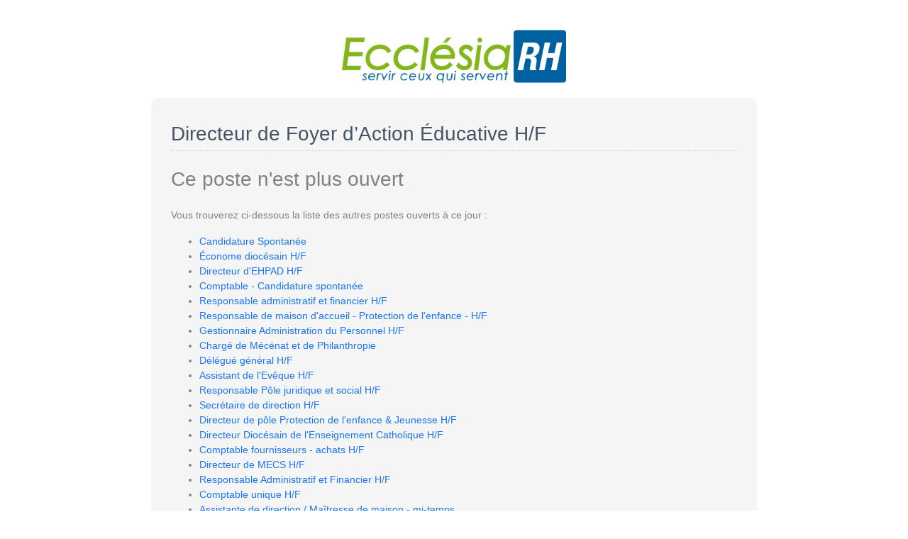

--- FILE ---
content_type: text/html;charset=utf-8
request_url: https://jobaffinity.fr/apply/00qb2udny7v0cq8x5m?src=Eccl%C3%A9sia%20RH
body_size: 2065
content:
<!DOCTYPE html PUBLIC "-//W3C//DTD HTML 4.01//EN" "http://www.w3.org/TR/html4/strict.dtd">
<html>
  
  


    <head>
      <meta http-equiv="Content-Type" content="text/html; charset=utf-8">
      <meta name="viewport" content="initial-scale=1.0, width=device-width">
      <title>
        Directeur de Foyer d’Action Éducative H/F - Directeur de Foyer d’Action Éducative H/F - Intuition
      </title>
      <link rel="icon" href="/images/favicon-3.svg?t=1768019599" type="image/svg+xml">
      <link rel="stylesheet" type="text/css" href="/241009123517/css/common.css">
      <link rel="stylesheet" type="text/css" href="/260102104825/css/public.min.css">
      <!--[if lte IE 7]>
      <link href="/css/common-ie7.css" rel="stylesheet" type="text/css" />
      <![endif]-->
      <link rel="stylesheet" type="text/css" href="/240809092909/css/custom_public_base.css">
      <!--[if lte IE 8]>
      <script src="/javascript/respond-1.4.2.min.js"></script>
      <![endif]-->
        <script type="text/javascript" src="https://browser.sentry-cdn.com/7.81.1/bundle.min.js" crossorigin="anonymous" integrity="sha256-JKhcE6q+t6CfjYm/iuF0kirmfjVAzwyqptuxQa1qnEY="></script>
        <script type="text/javascript" src="/240919180754/javascript/init-sentry.js"></script>
      <script type="text/javascript" src="/javascript/jquery-1.9.1.min.js"></script>
      <script type="text/javascript" src="/javascript/jquery-ui-1.10.1.min.js"></script>
      <script type="text/javascript" src="/240809092909/javascript/utils.js"></script>
      <script type="text/javascript" src="/javascript/prototype-1.7.3.js"></script>
      <script type="text/javascript" src="/javascript/scriptaculous.js"></script>
    </head>
    <body>
      <div id="container">
    <div id="prolog" style="">
      <div id="prolog-inner">
        <img src="/branding/image/aa090699a907c6d55de3a4c36237c9a58c862e1c" alt="">
      </div>
    </div>
        <div id="container-inner">
      <div id="header" class="clearfix">
        <div id="header-text">
          <h1>Directeur de Foyer d’Action Éducative H/F</h1>
        </div>
      </div>
    <noscript>
      <div id="noscript-wrapper">
        <div id="noscript-content"><p>Vous devez activez JavaScript pour afficher le formulaire de candidature.</p>
<p>Voici les <a href="http://www.enable-javascript.com/fr/" target="_blank">instructions pour activer JavaScript dans votre navigateur Web</a>.</p></div>
      </div>
    </noscript>
      <style>
body {
  background-color: #ffffff;
  font-size: 14px;
}
#prolog #prolog-inner {
  width: 37%;
}
#container-inner {
  background-color: #f5f5f5;
  color: #808080;
}
#stabilo-haut {
  background-color: #0061a1;
  color: #ffffff;
}
#stabilo-bas {
  background-color: #f5f5f5;
  color: #ffffff;
}
fieldset h2 {
  border-bottom-color: #0061a1;
  color: #0061a1;
}
input[type="submit"] {
  color: #ffffff;
  background-color: #0061a1;
}
a {
  color: #1a74f3;
}
#foot-right {
  display: none;
}
.question-fields {
  display: none;
}
.dispo-fields {
  display: none;
}
.salary-field {
  display: none;
}
.motivation-field {
  display: none;
}
</style>
    <div id="content" style="display: none">
      <h1>Ce poste n'est plus ouvert</h1>
        <p>Vous trouverez ci-dessous la liste des autres postes ouverts à ce jour :</p>
      <ul>
        <li>
          <a href="/apply/m3dn79wsg2didonr94?src=Eccl%C3%A9sia+RH">Candidature Spontanée</a>
        </li><li>
          <a href="/apply/w6csvw9bhjfiyxh12r?src=Eccl%C3%A9sia+RH">Économe diocésain H/F</a>
        </li><li>
          <a href="/apply/0mmlvfhq1fz6k0syxz?src=Eccl%C3%A9sia+RH">Directeur d'EHPAD H/F</a>
        </li><li>
          <a href="/apply/vz5i1tcabsrbk9x1r5?src=Eccl%C3%A9sia+RH">Comptable - Candidature spontanée</a>
        </li><li>
          <a href="/apply/8y3btumtppprgwp8g3?src=Eccl%C3%A9sia+RH">Responsable administratif et financier H/F</a>
        </li><li>
          <a href="/apply/ocrw4z6w941z2uxep0?src=Eccl%C3%A9sia+RH">Responsable de maison d'accueil - Protection de l'enfance - H/F</a>
        </li><li>
          <a href="/apply/619rfctcdo12gupsvx?src=Eccl%C3%A9sia+RH">Gestionnaire Administration du Personnel H/F</a>
        </li><li>
          <a href="/apply/p5ukxyh330qyd6moeo?src=Eccl%C3%A9sia+RH">Chargé de Mécénat et de Philanthropie</a>
        </li><li>
          <a href="/apply/ptuphdn2eeyzl72z37?src=Eccl%C3%A9sia+RH">Délégué général H/F</a>
        </li><li>
          <a href="/apply/w4zjvuad7ud31b8d1f?src=Eccl%C3%A9sia+RH">Assistant de l'Evêque H/F</a>
        </li><li>
          <a href="/apply/jlom8t4egeqvztbd9a?src=Eccl%C3%A9sia+RH">Responsable Pôle juridique et social H/F</a>
        </li><li>
          <a href="/apply/dlfhzre8u71c9xuici?src=Eccl%C3%A9sia+RH">Secrétaire de direction H/F</a>
        </li><li>
          <a href="/apply/0fhwjylwmotmbodmyl?src=Eccl%C3%A9sia+RH">Directeur de pôle Protection de l'enfance &amp; Jeunesse H/F</a>
        </li><li>
          <a href="/apply/opq6zwr6hywnmr6q26?src=Eccl%C3%A9sia+RH">Directeur Diocésain de l'Enseignement Catholique H/F</a>
        </li><li>
          <a href="/apply/8fbsph4wgnsxyd5vix?src=Eccl%C3%A9sia+RH">Comptable fournisseurs - achats H/F</a>
        </li><li>
          <a href="/apply/9zl4xlb9pdsee5b5pv?src=Eccl%C3%A9sia+RH">Directeur de MECS H/F</a>
        </li><li>
          <a href="/apply/ku04cvm2wzatbzt6rl?src=Eccl%C3%A9sia+RH">Responsable Administratif et Financier H/F</a>
        </li><li>
          <a href="/apply/2rapcxqwk33bv7auho?src=Eccl%C3%A9sia+RH">Comptable unique H/F</a>
        </li><li>
          <a href="/apply/3c9utxvdyza9hbikyi?src=Eccl%C3%A9sia+RH">Assistante de direction / Maîtresse de maison  - mi-temps</a>
        </li>
      </ul>
    </div>
    <script type="text/javascript">$('content').show();</script>
        </div>
      </div>
      <div id="footer">
        <div id="foot">
          <div id="foot-left">
            Intuition - <a href="https://intuition-software.com/?utm_source=Formulaire+de+candidature" target="_blank">Logiciel recrutement</a>
          </div>
          <div id="foot-right">
    <div id="footer_contact">Nous contacter :
      <script type="text/javascript">
        writeEmailLink('recrut', 'erh.fr');
      </script>
      <noscript>
        Activez JavaScript pour afficher l'adresse email
      </noscript></div>
          </div>
        </div>
      </div>
    <script defer src="https://static.cloudflareinsights.com/beacon.min.js/vcd15cbe7772f49c399c6a5babf22c1241717689176015" integrity="sha512-ZpsOmlRQV6y907TI0dKBHq9Md29nnaEIPlkf84rnaERnq6zvWvPUqr2ft8M1aS28oN72PdrCzSjY4U6VaAw1EQ==" data-cf-beacon='{"version":"2024.11.0","token":"1140f4a4821940bbb3ed6171c095a1eb","server_timing":{"name":{"cfCacheStatus":true,"cfEdge":true,"cfExtPri":true,"cfL4":true,"cfOrigin":true,"cfSpeedBrain":true},"location_startswith":null}}' crossorigin="anonymous"></script>
</body>
</html>

--- FILE ---
content_type: text/css
request_url: https://jobaffinity.fr/241009123517/css/common.css
body_size: 725
content:
body {
  text-size-adjust: 100%;
  -webkit-text-size-adjust: 100%;
  -moz-text-size-adjust: 100%;
  -ms-text-size-adjust: 100%;
}

.clearfix:after {
	content: ".";
	display: block;
	height: 0;
	clear: both;
	visibility: hidden;
	position: relative; /* to have the same offsetParent in Firefox and IE */
  font-size: 0;
}

/*
There is another technique for clearfix, but it doesn't work when a contained element (like a popup)
is taller that the containing element:

.clearfix {
	overflow: hidden;
}
*/

.errormessage {
    color: white;
    background: #C00000;
    padding: 0.5em;
    text-align: left;
    font-weight: bold;
}
.field-error {
  color: #C00000;
  font-weight: bold;
}

.small-error {
  color: #C00000;
  font-weight: bold;
}

/** newcandidate dropbox chooser **/
#cv-section, #other-section {
  margin-top: 0.5em;
}
#cv-section > *, #other-section > * {
  vertical-align: middle;
}
#content .dropbox-dropin-btn {
  font-weight: inherit;
  color: black;
  background: white;
  border: 1px solid #CCC;
  border-radius: 4px;
}

/** newcandidate/description fields **/
div.columns div.field {
  margin-right: 1em;
  display: inline-block;
  vertical-align: top;
}

label.description {
	display: block;
	color: #555;
	font-weight: bold;
	font-size: 0.95em;
	margin-bottom: 0.2em;
}

span.required {
  color: red;
  font-weight: bold;
}

div.file-input a {
	margin-left: 0.4em;
}

ul.choices {
	float: left;
	list-style: none;
	margin: 0;
	padding: 0;
	margin-right: 1em;
}

ul.choices li {
	margin: 0.4em 0;
}

ul.choices input {
	vertical-align: middle;
	margin: 0;
	margin-right: 0.2em;
}

a.form-cancel, a.form-cancel-link {
  margin-left: 1em;
}
.current-step { font-weight: bold; }
.name_head {
	font-weight : bold;
}
.error{
    background-color : #C44;
    padding : 0.5em;
    text-align : left;
    color : white;
    font-size:150%;
    font-weight:bold;
}
.error_quest_form{
  font-size:100%;
}

/* Questionnaire */

div.questionnaire-input .question {
  font-weight: bold;
  margin-top: 1.5em;
  margin-bottom: 0.75em;
}
div.questionnaire-input .answer {
  margin-bottom: 1.5em;
}
.questionnaire-input input[type=text] {
  box-sizing: border-box;
  width: 100%;
}
table.questionnaire-multicol,
table.questionnaire-multicol td {
  padding: 0;
  margin: 0;
  border: 0;
}
table.questionnaire-multicol td.column {
  padding-left: 1.5em;
  vertical-align: top;
}
table.questionnaire-multicol td.column.first-child {
  padding-left: 0;
}
ul.ul_questionnaire {
  list-style-type: none;
  padding: 0;
  margin: 0;
}
ul.ul_questionnaire li {
  padding-top: 0.2em;
}
ul.ul_questionnaire li.first-child {
  padding-top: 0;
}
/***
 * End of questionnaire
 */

.newcandidate__uploaded {
  border-collapse: separate;
  border-spacing: .1875em;
  padding-left: 0.5em;
  margin-left: 0.5em;
  border-left: 1px solid;
  margin-top: 0.5em;
  margin-bottom: 0.5em;
  /* 2 / 10.66666666 = .1875 */
}

.newcandidate__upload__progress {
  font-weight: bold;
}
.ajax-progress,
.ajax-error {
  margin-top: -6px;
  margin-bottom: -6px;
  vertical-align: middle;
}

.newcandidate__fieldset,
.indeed-description__section {
	margin: 2em 0;
	border: none;
	padding: 0;
}

.no-bottom-space {
  margin-bottom: 0 !important; padding-bottom: 0 !important;
}

.development-banner, .notification-banner {
  text-align: center;
  padding: 0.5em;
}
.development-banner {
  color: white;
  font-weight: bold;
  background-color: #3a9fc0;
}
.notification-banner {
  /*background-color: #d47709;*/
  background-color: #FFC67F;
  color: #444;
  /*color: white;*/
}
.notification-banner a,
.notification-banner a:hover,
.notification-banner a:visited {
  text-decoration: underline;
  color: inherit;
}


--- FILE ---
content_type: text/css
request_url: https://jobaffinity.fr/260102104825/css/public.min.css
body_size: 20482
content:
@font-face{font-family:Onest;src:url(/assets/fonts/Onest/Onest-VariableFont_wght.ttf);font-style:normal;font-weight:1 1000}:root{font-family:Onest,-apple-system,system-ui,blinkmacsystemfont,"Segoe UI",roboto,"Helvetica Neue",arial,sans-serif}/*!
 * Bootstrap v4.1.3 (https://getbootstrap.com/)
 * Copyright 2011-2018 The Bootstrap Authors
 * Copyright 2011-2018 Twitter, Inc.
 * Licensed under MIT (https://github.com/twbs/bootstrap/blob/master/LICENSE)
 */*,::after,::before{box-sizing:border-box}html{font-family:sans-serif;line-height:1.15;-webkit-text-size-adjust:100%;-webkit-tap-highlight-color:transparent}article,aside,figcaption,figure,footer,header,hgroup,main,nav,section{display:block}body{margin:0;font-family:"Comic Sans MS","Comic Sans",cursive;font-size:.875rem;font-weight:400;line-height:1.5;color:#101828;text-align:left;background-color:#fff}[tabindex="-1"]:focus:not(:focus-visible){outline:0!important}hr{box-sizing:content-box;height:0;overflow:visible}h1,h2,h3,h4,h5,h6{margin-top:0;margin-bottom:.5rem}p{margin-top:0;margin-bottom:1rem}abbr[data-original-title],abbr[title]{text-decoration:underline;text-decoration:underline dotted;cursor:help;border-bottom:0;text-decoration-skip-ink:none}address{margin-bottom:1rem;font-style:normal;line-height:inherit}dl,ol,ul{margin-top:0;margin-bottom:1rem}ol ol,ol ul,ul ol,ul ul{margin-bottom:0}dt{font-weight:700}dd{margin-bottom:.5rem;margin-left:0}blockquote{margin:0 0 1rem}b,strong{font-weight:bolder}small{font-size:80%}sub,sup{position:relative;font-size:75%;line-height:0;vertical-align:baseline}sub{bottom:-.25em}sup{top:-.5em}a{color:#606060;text-decoration:none;background-color:transparent}a:hover{color:#3a3a3a;text-decoration:underline}a:not([href]):not([class]){color:inherit;text-decoration:none}a:not([href]):not([class]):hover{color:inherit;text-decoration:none}code,kbd,pre,samp{font-family:SFMono-Regular,Menlo,Monaco,Consolas,"Liberation Mono","Courier New",monospace;font-size:1em}pre{margin-top:0;margin-bottom:1rem;overflow:auto;-ms-overflow-style:scrollbar}figure{margin:0 0 1rem}img{vertical-align:middle;border-style:none}svg{overflow:hidden;vertical-align:middle}table{border-collapse:collapse}caption{padding-top:.75rem;padding-bottom:.75rem;color:#475467;text-align:left;caption-side:bottom}th{text-align:inherit;text-align:-webkit-match-parent}.form-control-plaintext-label,label{display:inline-block;margin-bottom:.1em}button{border-radius:0}button:focus:not(:focus-visible){outline:0}button,input,optgroup,select,textarea{margin:0;font-family:inherit;font-size:inherit;line-height:inherit}button,input{overflow:visible}button,select{text-transform:none}[role=button]{cursor:pointer}select{word-wrap:normal}[type=button],[type=reset],[type=submit],button{-webkit-appearance:button}[type=button]:not(:disabled),[type=reset]:not(:disabled),[type=submit]:not(:disabled),button:not(:disabled){cursor:pointer}[type=button]::-moz-focus-inner,[type=reset]::-moz-focus-inner,[type=submit]::-moz-focus-inner,button::-moz-focus-inner{padding:0;border-style:none}input[type=checkbox],input[type=radio]{box-sizing:border-box;padding:0}textarea{overflow:auto;resize:vertical}fieldset{min-width:0;padding:0;margin:0;border:0}legend{display:block;width:100%;max-width:100%;padding:0;margin-bottom:.5rem;font-size:1.5rem;line-height:inherit;color:inherit;white-space:normal}progress{vertical-align:baseline}[type=number]::-webkit-inner-spin-button,[type=number]::-webkit-outer-spin-button{height:auto}[type=search]{outline-offset:-2px;-webkit-appearance:none}[type=search]::-webkit-search-decoration{-webkit-appearance:none}::-webkit-file-upload-button{font:inherit;-webkit-appearance:button}output{display:inline-block}summary{display:list-item;cursor:pointer}template{display:none}[hidden]{display:none!important}.container,.container-fluid,.container-lg,.container-md,.container-sm,.container-xl{width:100%;padding-right:15px;padding-left:15px;margin-right:auto;margin-left:auto}@media (min-width:576px){.container,.container-sm{max-width:540px}}@media (min-width:768px){.container,.container-md,.container-sm{max-width:720px}}@media (min-width:992px){.container,.container-lg,.container-md,.container-sm{max-width:960px}}@media (min-width:1200px){.container,.container-lg,.container-md,.container-sm,.container-xl{max-width:1140px}}.row{display:flex;flex-wrap:wrap;margin-right:-15px;margin-left:-15px}.no-gutters{margin-right:0;margin-left:0}.no-gutters>.col,.no-gutters>[class*=col-]{padding-right:0;padding-left:0}.col,.col-1,.col-10,.col-11,.col-12,.col-2,.col-3,.col-4,.col-5,.col-6,.col-7,.col-8,.col-9,.col-auto,.col-lg,.col-lg-1,.col-lg-10,.col-lg-11,.col-lg-12,.col-lg-2,.col-lg-3,.col-lg-4,.col-lg-5,.col-lg-6,.col-lg-7,.col-lg-8,.col-lg-9,.col-lg-auto,.col-md,.col-md-1,.col-md-10,.col-md-11,.col-md-12,.col-md-2,.col-md-3,.col-md-4,.col-md-5,.col-md-6,.col-md-7,.col-md-8,.col-md-9,.col-md-auto,.col-sm,.col-sm-1,.col-sm-10,.col-sm-11,.col-sm-12,.col-sm-2,.col-sm-3,.col-sm-4,.col-sm-5,.col-sm-6,.col-sm-7,.col-sm-8,.col-sm-9,.col-sm-auto,.col-xl,.col-xl-1,.col-xl-10,.col-xl-11,.col-xl-12,.col-xl-2,.col-xl-3,.col-xl-4,.col-xl-5,.col-xl-6,.col-xl-7,.col-xl-8,.col-xl-9,.col-xl-auto{position:relative;width:100%;padding-right:15px;padding-left:15px}.col{flex-basis:0;flex-grow:1;max-width:100%}.row-cols-1>*{flex:0 0 100%;max-width:100%}.row-cols-2>*{flex:0 0 50%;max-width:50%}.row-cols-3>*{flex:0 0 33.333333%;max-width:33.333333%}.row-cols-4>*{flex:0 0 25%;max-width:25%}.row-cols-5>*{flex:0 0 20%;max-width:20%}.row-cols-6>*{flex:0 0 16.666667%;max-width:16.666667%}.col-auto{flex:0 0 auto;width:auto;max-width:100%}.col-1{flex:0 0 8.333333%;max-width:8.333333%}.col-2{flex:0 0 16.666667%;max-width:16.666667%}.col-3{flex:0 0 25%;max-width:25%}.col-4{flex:0 0 33.333333%;max-width:33.333333%}.col-5{flex:0 0 41.666667%;max-width:41.666667%}.col-6{flex:0 0 50%;max-width:50%}.col-7{flex:0 0 58.333333%;max-width:58.333333%}.col-8{flex:0 0 66.666667%;max-width:66.666667%}.col-9{flex:0 0 75%;max-width:75%}.col-10{flex:0 0 83.333333%;max-width:83.333333%}.col-11{flex:0 0 91.666667%;max-width:91.666667%}.col-12{flex:0 0 100%;max-width:100%}.order-first{order:-1}.order-last{order:13}.order-0{order:0}.order-1{order:1}.order-2{order:2}.order-3{order:3}.order-4{order:4}.order-5{order:5}.order-6{order:6}.order-7{order:7}.order-8{order:8}.order-9{order:9}.order-10{order:10}.order-11{order:11}.order-12{order:12}.offset-1{margin-left:8.333333%}.offset-2{margin-left:16.666667%}.offset-3{margin-left:25%}.offset-4{margin-left:33.333333%}.offset-5{margin-left:41.666667%}.offset-6{margin-left:50%}.offset-7{margin-left:58.333333%}.offset-8{margin-left:66.666667%}.offset-9{margin-left:75%}.offset-10{margin-left:83.333333%}.offset-11{margin-left:91.666667%}@media (min-width:576px){.col-sm{flex-basis:0;flex-grow:1;max-width:100%}.row-cols-sm-1>*{flex:0 0 100%;max-width:100%}.row-cols-sm-2>*{flex:0 0 50%;max-width:50%}.row-cols-sm-3>*{flex:0 0 33.333333%;max-width:33.333333%}.row-cols-sm-4>*{flex:0 0 25%;max-width:25%}.row-cols-sm-5>*{flex:0 0 20%;max-width:20%}.row-cols-sm-6>*{flex:0 0 16.666667%;max-width:16.666667%}.col-sm-auto{flex:0 0 auto;width:auto;max-width:100%}.col-sm-1{flex:0 0 8.333333%;max-width:8.333333%}.col-sm-2{flex:0 0 16.666667%;max-width:16.666667%}.col-sm-3{flex:0 0 25%;max-width:25%}.col-sm-4{flex:0 0 33.333333%;max-width:33.333333%}.col-sm-5{flex:0 0 41.666667%;max-width:41.666667%}.col-sm-6{flex:0 0 50%;max-width:50%}.col-sm-7{flex:0 0 58.333333%;max-width:58.333333%}.col-sm-8{flex:0 0 66.666667%;max-width:66.666667%}.col-sm-9{flex:0 0 75%;max-width:75%}.col-sm-10{flex:0 0 83.333333%;max-width:83.333333%}.col-sm-11{flex:0 0 91.666667%;max-width:91.666667%}.col-sm-12{flex:0 0 100%;max-width:100%}.order-sm-first{order:-1}.order-sm-last{order:13}.order-sm-0{order:0}.order-sm-1{order:1}.order-sm-2{order:2}.order-sm-3{order:3}.order-sm-4{order:4}.order-sm-5{order:5}.order-sm-6{order:6}.order-sm-7{order:7}.order-sm-8{order:8}.order-sm-9{order:9}.order-sm-10{order:10}.order-sm-11{order:11}.order-sm-12{order:12}.offset-sm-0{margin-left:0}.offset-sm-1{margin-left:8.333333%}.offset-sm-2{margin-left:16.666667%}.offset-sm-3{margin-left:25%}.offset-sm-4{margin-left:33.333333%}.offset-sm-5{margin-left:41.666667%}.offset-sm-6{margin-left:50%}.offset-sm-7{margin-left:58.333333%}.offset-sm-8{margin-left:66.666667%}.offset-sm-9{margin-left:75%}.offset-sm-10{margin-left:83.333333%}.offset-sm-11{margin-left:91.666667%}}@media (min-width:768px){.col-md{flex-basis:0;flex-grow:1;max-width:100%}.row-cols-md-1>*{flex:0 0 100%;max-width:100%}.row-cols-md-2>*{flex:0 0 50%;max-width:50%}.row-cols-md-3>*{flex:0 0 33.333333%;max-width:33.333333%}.row-cols-md-4>*{flex:0 0 25%;max-width:25%}.row-cols-md-5>*{flex:0 0 20%;max-width:20%}.row-cols-md-6>*{flex:0 0 16.666667%;max-width:16.666667%}.col-md-auto{flex:0 0 auto;width:auto;max-width:100%}.col-md-1{flex:0 0 8.333333%;max-width:8.333333%}.col-md-2{flex:0 0 16.666667%;max-width:16.666667%}.col-md-3{flex:0 0 25%;max-width:25%}.col-md-4{flex:0 0 33.333333%;max-width:33.333333%}.col-md-5{flex:0 0 41.666667%;max-width:41.666667%}.col-md-6{flex:0 0 50%;max-width:50%}.col-md-7{flex:0 0 58.333333%;max-width:58.333333%}.col-md-8{flex:0 0 66.666667%;max-width:66.666667%}.col-md-9{flex:0 0 75%;max-width:75%}.col-md-10{flex:0 0 83.333333%;max-width:83.333333%}.col-md-11{flex:0 0 91.666667%;max-width:91.666667%}.col-md-12{flex:0 0 100%;max-width:100%}.order-md-first{order:-1}.order-md-last{order:13}.order-md-0{order:0}.order-md-1{order:1}.order-md-2{order:2}.order-md-3{order:3}.order-md-4{order:4}.order-md-5{order:5}.order-md-6{order:6}.order-md-7{order:7}.order-md-8{order:8}.order-md-9{order:9}.order-md-10{order:10}.order-md-11{order:11}.order-md-12{order:12}.offset-md-0{margin-left:0}.offset-md-1{margin-left:8.333333%}.offset-md-2{margin-left:16.666667%}.offset-md-3{margin-left:25%}.offset-md-4{margin-left:33.333333%}.offset-md-5{margin-left:41.666667%}.offset-md-6{margin-left:50%}.offset-md-7{margin-left:58.333333%}.offset-md-8{margin-left:66.666667%}.offset-md-9{margin-left:75%}.offset-md-10{margin-left:83.333333%}.offset-md-11{margin-left:91.666667%}}@media (min-width:992px){.col-lg{flex-basis:0;flex-grow:1;max-width:100%}.row-cols-lg-1>*{flex:0 0 100%;max-width:100%}.row-cols-lg-2>*{flex:0 0 50%;max-width:50%}.row-cols-lg-3>*{flex:0 0 33.333333%;max-width:33.333333%}.row-cols-lg-4>*{flex:0 0 25%;max-width:25%}.row-cols-lg-5>*{flex:0 0 20%;max-width:20%}.row-cols-lg-6>*{flex:0 0 16.666667%;max-width:16.666667%}.col-lg-auto{flex:0 0 auto;width:auto;max-width:100%}.col-lg-1{flex:0 0 8.333333%;max-width:8.333333%}.col-lg-2{flex:0 0 16.666667%;max-width:16.666667%}.col-lg-3{flex:0 0 25%;max-width:25%}.col-lg-4{flex:0 0 33.333333%;max-width:33.333333%}.col-lg-5{flex:0 0 41.666667%;max-width:41.666667%}.col-lg-6{flex:0 0 50%;max-width:50%}.col-lg-7{flex:0 0 58.333333%;max-width:58.333333%}.col-lg-8{flex:0 0 66.666667%;max-width:66.666667%}.col-lg-9{flex:0 0 75%;max-width:75%}.col-lg-10{flex:0 0 83.333333%;max-width:83.333333%}.col-lg-11{flex:0 0 91.666667%;max-width:91.666667%}.col-lg-12{flex:0 0 100%;max-width:100%}.order-lg-first{order:-1}.order-lg-last{order:13}.order-lg-0{order:0}.order-lg-1{order:1}.order-lg-2{order:2}.order-lg-3{order:3}.order-lg-4{order:4}.order-lg-5{order:5}.order-lg-6{order:6}.order-lg-7{order:7}.order-lg-8{order:8}.order-lg-9{order:9}.order-lg-10{order:10}.order-lg-11{order:11}.order-lg-12{order:12}.offset-lg-0{margin-left:0}.offset-lg-1{margin-left:8.333333%}.offset-lg-2{margin-left:16.666667%}.offset-lg-3{margin-left:25%}.offset-lg-4{margin-left:33.333333%}.offset-lg-5{margin-left:41.666667%}.offset-lg-6{margin-left:50%}.offset-lg-7{margin-left:58.333333%}.offset-lg-8{margin-left:66.666667%}.offset-lg-9{margin-left:75%}.offset-lg-10{margin-left:83.333333%}.offset-lg-11{margin-left:91.666667%}}@media (min-width:1200px){.col-xl{flex-basis:0;flex-grow:1;max-width:100%}.row-cols-xl-1>*{flex:0 0 100%;max-width:100%}.row-cols-xl-2>*{flex:0 0 50%;max-width:50%}.row-cols-xl-3>*{flex:0 0 33.333333%;max-width:33.333333%}.row-cols-xl-4>*{flex:0 0 25%;max-width:25%}.row-cols-xl-5>*{flex:0 0 20%;max-width:20%}.row-cols-xl-6>*{flex:0 0 16.666667%;max-width:16.666667%}.col-xl-auto{flex:0 0 auto;width:auto;max-width:100%}.col-xl-1{flex:0 0 8.333333%;max-width:8.333333%}.col-xl-2{flex:0 0 16.666667%;max-width:16.666667%}.col-xl-3{flex:0 0 25%;max-width:25%}.col-xl-4{flex:0 0 33.333333%;max-width:33.333333%}.col-xl-5{flex:0 0 41.666667%;max-width:41.666667%}.col-xl-6{flex:0 0 50%;max-width:50%}.col-xl-7{flex:0 0 58.333333%;max-width:58.333333%}.col-xl-8{flex:0 0 66.666667%;max-width:66.666667%}.col-xl-9{flex:0 0 75%;max-width:75%}.col-xl-10{flex:0 0 83.333333%;max-width:83.333333%}.col-xl-11{flex:0 0 91.666667%;max-width:91.666667%}.col-xl-12{flex:0 0 100%;max-width:100%}.order-xl-first{order:-1}.order-xl-last{order:13}.order-xl-0{order:0}.order-xl-1{order:1}.order-xl-2{order:2}.order-xl-3{order:3}.order-xl-4{order:4}.order-xl-5{order:5}.order-xl-6{order:6}.order-xl-7{order:7}.order-xl-8{order:8}.order-xl-9{order:9}.order-xl-10{order:10}.order-xl-11{order:11}.order-xl-12{order:12}.offset-xl-0{margin-left:0}.offset-xl-1{margin-left:8.333333%}.offset-xl-2{margin-left:16.666667%}.offset-xl-3{margin-left:25%}.offset-xl-4{margin-left:33.333333%}.offset-xl-5{margin-left:41.666667%}.offset-xl-6{margin-left:50%}.offset-xl-7{margin-left:58.333333%}.offset-xl-8{margin-left:66.666667%}.offset-xl-9{margin-left:75%}.offset-xl-10{margin-left:83.333333%}.offset-xl-11{margin-left:91.666667%}}.form-control{display:block;width:100%;height:calc(1.5em + .75rem + 2px);padding:.375rem .75rem;font-size:.875rem;font-weight:400;line-height:1.5;color:#344054;background-color:#fff;background-clip:padding-box;border:1px solid #98a2b3;border-radius:.25rem;transition:border-color .15s ease-in-out,box-shadow .15s ease-in-out}@media (prefers-reduced-motion:reduce){.form-control{transition:none}}.form-control::-ms-expand{background-color:transparent;border:0}.form-control:focus{color:#344054;background-color:#fff;border-color:#a0a0a0;outline:0;box-shadow:0 0 0 .2rem rgba(96,96,96,.25)}.form-control::placeholder{color:#475467;opacity:1}.form-control:disabled,.form-control[readonly]{background-color:#e4e7ec;opacity:1}input[type=date].form-control,input[type=datetime-local].form-control,input[type=month].form-control,input[type=time].form-control{appearance:none}select.form-control:-moz-focusring{color:transparent;text-shadow:0 0 0 #344054}select.form-control:focus::-ms-value{color:#344054;background-color:#fff}.form-control-file,.form-control-range{display:block;width:100%}.col-form-label{padding-top:calc(.375rem + 1px);padding-bottom:calc(.375rem + 1px);margin-bottom:0;font-size:inherit;line-height:1.5}.col-form-label-lg{padding-top:calc(.5rem + 1px);padding-bottom:calc(.5rem + 1px);font-size:1.09375rem;line-height:1.5}.col-form-label-sm{padding-top:calc(.25rem + 1px);padding-bottom:calc(.25rem + 1px);font-size:.765625rem;line-height:1.5}.form-control-plaintext{display:block;width:100%;padding:.375rem 0;margin-bottom:0;font-size:.875rem;line-height:1.5;color:#101828;background-color:transparent;border:solid transparent;border-width:1px 0}.form-control-plaintext.form-control-lg,.form-control-plaintext.form-control-sm{padding-right:0;padding-left:0}.form-control-sm{height:calc(1.5em + .5rem + 2px);padding:.25rem .5rem;font-size:.765625rem;line-height:1.5;border-radius:.2rem}.form-control-lg{height:calc(1.5em + 1rem + 2px);padding:.5rem 1rem;font-size:1.09375rem;line-height:1.5;border-radius:.3rem}select.form-control[multiple],select.form-control[size]{height:auto}textarea.form-control{height:auto}.form-compact,.form-group,.listing-group-actions{margin-bottom:1rem}.form-text{display:block;margin-top:.25rem}.form-row{display:flex;flex-wrap:wrap;margin-right:-5px;margin-left:-5px}.form-row>.col,.form-row>[class*=col-]{padding-right:5px;padding-left:5px}.form-check{position:relative;display:block;padding-left:1.25rem}.form-check-input{position:absolute;margin-top:.3rem;margin-left:-1.25rem}.form-check-input:disabled~.form-check-label,.form-check-input[disabled]~.form-check-label{color:#475467}.form-check-label{margin-bottom:0}.form-check-inline{display:inline-flex;align-items:center;padding-left:0;margin-right:.75rem}.form-check-inline .form-check-input{position:static;margin-top:0;margin-right:.3125rem;margin-left:0}.valid-feedback{display:none;width:100%;margin-top:.25rem;font-size:.875em;color:#28a745}.valid-tooltip{position:absolute;top:100%;left:0;z-index:5;display:none;max-width:100%;padding:.25rem .5rem;margin-top:.1rem;font-size:.765625rem;line-height:1.5;color:#fff;background-color:rgba(40,167,69,.9);border-radius:.25rem}.form-row>.col>.valid-tooltip,.form-row>[class*=col-]>.valid-tooltip{left:5px}.is-valid~.valid-feedback,.is-valid~.valid-tooltip,.was-validated :valid~.valid-feedback,.was-validated :valid~.valid-tooltip{display:block}.form-control.is-valid,.was-validated .form-control:valid{border-color:#28a745;padding-right:calc(1.5em + .75rem)!important;background-image:url("data:image/svg+xml,%3csvg xmlns='http://www.w3.org/2000/svg' width='8' height='8' viewBox='0 0 8 8'%3e%3cpath fill='%2328a745' d='M2.3 6.73L.6 4.53c-.4-1.04.46-1.4 1.1-.8l1.1 1.4 3.4-3.8c.6-.63 1.6-.27 1.2.7l-4 4.6c-.43.5-.8.4-1.1.1z'/%3e%3c/svg%3e");background-repeat:no-repeat;background-position:right calc(.375em + .1875rem) center;background-size:calc(.75em + .375rem) calc(.75em + .375rem)}.form-control.is-valid:focus,.was-validated .form-control:valid:focus{border-color:#28a745;box-shadow:0 0 0 .2rem rgba(40,167,69,.25)}.was-validated select.form-control:valid,select.form-control.is-valid{padding-right:3rem!important;background-position:right 1.5rem center}.was-validated textarea.form-control:valid,textarea.form-control.is-valid{padding-right:calc(1.5em + .75rem);background-position:top calc(.375em + .1875rem) right calc(.375em + .1875rem)}.custom-select.is-valid,.was-validated .custom-select:valid{border-color:#28a745;padding-right:calc(.75em + 2.3125rem)!important;background:url("data:image/svg+xml,%3csvg xmlns='http://www.w3.org/2000/svg' width='4' height='5' viewBox='0 0 4 5'%3e%3cpath fill='%23182230' d='M2 0L0 2h4zm0 5L0 3h4z'/%3e%3c/svg%3e") right .75rem center/8px 10px no-repeat,#fff url("data:image/svg+xml,%3csvg xmlns='http://www.w3.org/2000/svg' width='8' height='8' viewBox='0 0 8 8'%3e%3cpath fill='%2328a745' d='M2.3 6.73L.6 4.53c-.4-1.04.46-1.4 1.1-.8l1.1 1.4 3.4-3.8c.6-.63 1.6-.27 1.2.7l-4 4.6c-.43.5-.8.4-1.1.1z'/%3e%3c/svg%3e") center right 1.75rem/calc(.75em + .375rem) calc(.75em + .375rem) no-repeat}.custom-select.is-valid:focus,.was-validated .custom-select:valid:focus{border-color:#28a745;box-shadow:0 0 0 .2rem rgba(40,167,69,.25)}.form-check-input.is-valid~.form-check-label,.was-validated .form-check-input:valid~.form-check-label{color:#28a745}.form-check-input.is-valid~.valid-feedback,.form-check-input.is-valid~.valid-tooltip,.was-validated .form-check-input:valid~.valid-feedback,.was-validated .form-check-input:valid~.valid-tooltip{display:block}.custom-control-input.is-valid~.custom-control-label,.was-validated .custom-control-input:valid~.custom-control-label{color:#28a745}.custom-control-input.is-valid~.custom-control-label::before,.was-validated .custom-control-input:valid~.custom-control-label::before{border-color:#28a745}.custom-control-input.is-valid:checked~.custom-control-label::before,.was-validated .custom-control-input:valid:checked~.custom-control-label::before{border-color:#34ce57;background-color:#34ce57}.custom-control-input.is-valid:focus~.custom-control-label::before,.was-validated .custom-control-input:valid:focus~.custom-control-label::before{box-shadow:0 0 0 .2rem rgba(40,167,69,.25)}.custom-control-input.is-valid:focus:not(:checked)~.custom-control-label::before,.was-validated .custom-control-input:valid:focus:not(:checked)~.custom-control-label::before{border-color:#28a745}.custom-file-input.is-valid~.custom-file-label,.was-validated .custom-file-input:valid~.custom-file-label{border-color:#28a745}.custom-file-input.is-valid:focus~.custom-file-label,.was-validated .custom-file-input:valid:focus~.custom-file-label{border-color:#28a745;box-shadow:0 0 0 .2rem rgba(40,167,69,.25)}.invalid-feedback{display:none;width:100%;margin-top:.25rem;font-size:.875em;color:#dc3545}.invalid-tooltip{position:absolute;top:100%;left:0;z-index:5;display:none;max-width:100%;padding:.25rem .5rem;margin-top:.1rem;font-size:.765625rem;line-height:1.5;color:#fff;background-color:rgba(220,53,69,.9);border-radius:.25rem}.form-row>.col>.invalid-tooltip,.form-row>[class*=col-]>.invalid-tooltip{left:5px}.is-invalid~.invalid-feedback,.is-invalid~.invalid-tooltip,.was-validated :invalid~.invalid-feedback,.was-validated :invalid~.invalid-tooltip{display:block}.form-control.is-invalid,.was-validated .form-control:invalid{border-color:#dc3545;padding-right:calc(1.5em + .75rem)!important;background-image:url("data:image/svg+xml,%3csvg xmlns='http://www.w3.org/2000/svg' width='12' height='12' fill='none' stroke='%23dc3545' viewBox='0 0 12 12'%3e%3ccircle cx='6' cy='6' r='4.5'/%3e%3cpath stroke-linejoin='round' d='M5.8 3.6h.4L6 6.5z'/%3e%3ccircle cx='6' cy='8.2' r='.6' fill='%23dc3545' stroke='none'/%3e%3c/svg%3e");background-repeat:no-repeat;background-position:right calc(.375em + .1875rem) center;background-size:calc(.75em + .375rem) calc(.75em + .375rem)}.form-control.is-invalid:focus,.was-validated .form-control:invalid:focus{border-color:#dc3545;box-shadow:0 0 0 .2rem rgba(220,53,69,.25)}.was-validated select.form-control:invalid,select.form-control.is-invalid{padding-right:3rem!important;background-position:right 1.5rem center}.was-validated textarea.form-control:invalid,textarea.form-control.is-invalid{padding-right:calc(1.5em + .75rem);background-position:top calc(.375em + .1875rem) right calc(.375em + .1875rem)}.custom-select.is-invalid,.was-validated .custom-select:invalid{border-color:#dc3545;padding-right:calc(.75em + 2.3125rem)!important;background:url("data:image/svg+xml,%3csvg xmlns='http://www.w3.org/2000/svg' width='4' height='5' viewBox='0 0 4 5'%3e%3cpath fill='%23182230' d='M2 0L0 2h4zm0 5L0 3h4z'/%3e%3c/svg%3e") right .75rem center/8px 10px no-repeat,#fff url("data:image/svg+xml,%3csvg xmlns='http://www.w3.org/2000/svg' width='12' height='12' fill='none' stroke='%23dc3545' viewBox='0 0 12 12'%3e%3ccircle cx='6' cy='6' r='4.5'/%3e%3cpath stroke-linejoin='round' d='M5.8 3.6h.4L6 6.5z'/%3e%3ccircle cx='6' cy='8.2' r='.6' fill='%23dc3545' stroke='none'/%3e%3c/svg%3e") center right 1.75rem/calc(.75em + .375rem) calc(.75em + .375rem) no-repeat}.custom-select.is-invalid:focus,.was-validated .custom-select:invalid:focus{border-color:#dc3545;box-shadow:0 0 0 .2rem rgba(220,53,69,.25)}.form-check-input.is-invalid~.form-check-label,.was-validated .form-check-input:invalid~.form-check-label{color:#dc3545}.form-check-input.is-invalid~.invalid-feedback,.form-check-input.is-invalid~.invalid-tooltip,.was-validated .form-check-input:invalid~.invalid-feedback,.was-validated .form-check-input:invalid~.invalid-tooltip{display:block}.custom-control-input.is-invalid~.custom-control-label,.was-validated .custom-control-input:invalid~.custom-control-label{color:#dc3545}.custom-control-input.is-invalid~.custom-control-label::before,.was-validated .custom-control-input:invalid~.custom-control-label::before{border-color:#dc3545}.custom-control-input.is-invalid:checked~.custom-control-label::before,.was-validated .custom-control-input:invalid:checked~.custom-control-label::before{border-color:#e4606d;background-color:#e4606d}.custom-control-input.is-invalid:focus~.custom-control-label::before,.was-validated .custom-control-input:invalid:focus~.custom-control-label::before{box-shadow:0 0 0 .2rem rgba(220,53,69,.25)}.custom-control-input.is-invalid:focus:not(:checked)~.custom-control-label::before,.was-validated .custom-control-input:invalid:focus:not(:checked)~.custom-control-label::before{border-color:#dc3545}.custom-file-input.is-invalid~.custom-file-label,.was-validated .custom-file-input:invalid~.custom-file-label{border-color:#dc3545}.custom-file-input.is-invalid:focus~.custom-file-label,.was-validated .custom-file-input:invalid:focus~.custom-file-label{border-color:#dc3545;box-shadow:0 0 0 .2rem rgba(220,53,69,.25)}.form-inline{display:flex;flex-flow:row wrap;align-items:center}.form-inline .form-check{width:100%}@media (min-width:576px){.form-inline .form-control-plaintext-label,.form-inline label{display:flex;align-items:center;justify-content:center;margin-bottom:0}.form-inline .form-compact,.form-inline .form-group,.form-inline .listing-group-actions{display:flex;flex:0 0 auto;flex-flow:row wrap;align-items:center;margin-bottom:0}.form-inline .form-control{display:inline-block;width:auto;vertical-align:middle}.form-inline .form-control-plaintext{display:inline-block}.form-inline .custom-select,.form-inline .input-group{width:auto}.form-inline .form-check{display:flex;align-items:center;justify-content:center;width:auto;padding-left:0}.form-inline .form-check-input{position:relative;flex-shrink:0;margin-top:0;margin-right:.25rem;margin-left:0}.form-inline .custom-control{align-items:center;justify-content:center}.form-inline .custom-control-label{margin-bottom:0}}.btn,.btn-contextual-action,.btn-dropdown,.btn-edit,.btn-edit-primary{display:inline-block;font-weight:400;color:#101828;text-align:center;vertical-align:middle;user-select:none;background-color:transparent;border:1px solid transparent;padding:.375rem .75rem;font-size:.875rem;line-height:1.5;border-radius:.25rem;transition:color .15s ease-in-out,background-color .15s ease-in-out,border-color .15s ease-in-out,box-shadow .15s ease-in-out}@media (prefers-reduced-motion:reduce){.btn,.btn-contextual-action,.btn-dropdown,.btn-edit,.btn-edit-primary{transition:none}}.btn-contextual-action:hover,.btn-dropdown:hover,.btn-edit-primary:hover,.btn-edit:hover,.btn:hover{color:#101828;text-decoration:none}.btn-contextual-action:focus,.btn-dropdown:focus,.btn-edit-primary:focus,.btn-edit:focus,.btn.focus,.btn:focus,.focus.btn-contextual-action,.focus.btn-dropdown,.focus.btn-edit,.focus.btn-edit-primary{outline:0;box-shadow:0 0 0 .2rem rgba(96,96,96,.25)}.btn-contextual-action:disabled,.btn-dropdown:disabled,.btn-edit-primary:disabled,.btn-edit:disabled,.btn.disabled,.btn:disabled,.disabled.btn-contextual-action,.disabled.btn-dropdown,.disabled.btn-edit,.disabled.btn-edit-primary{opacity:.65}.btn-contextual-action:not(:disabled):not(.disabled),.btn-dropdown:not(:disabled):not(.disabled),.btn-edit-primary:not(:disabled):not(.disabled),.btn-edit:not(:disabled):not(.disabled),.btn:not(:disabled):not(.disabled){cursor:pointer}a.btn.disabled,a.disabled.btn-contextual-action,a.disabled.btn-dropdown,a.disabled.btn-edit,a.disabled.btn-edit-primary,fieldset:disabled a.btn,fieldset:disabled a.btn-contextual-action,fieldset:disabled a.btn-dropdown,fieldset:disabled a.btn-edit,fieldset:disabled a.btn-edit-primary{pointer-events:none}.btn-primary{color:#fff;background-color:#606060;border-color:#606060}.btn-primary:hover{color:#fff;background-color:#4d4d4d;border-color:#474747}.btn-primary.focus,.btn-primary:focus{color:#fff;background-color:#4d4d4d;border-color:#474747;box-shadow:0 0 0 .2rem rgba(120,120,120,.5)}.btn-primary.disabled,.btn-primary:disabled{color:#fff;background-color:#606060;border-color:#606060}.btn-primary:not(:disabled):not(.disabled).active,.btn-primary:not(:disabled):not(.disabled):active,.show>.btn-primary.dropdown-toggle{color:#fff;background-color:#474747;border-color:#404040}.btn-primary:not(:disabled):not(.disabled).active:focus,.btn-primary:not(:disabled):not(.disabled):active:focus,.show>.btn-primary.dropdown-toggle:focus{box-shadow:0 0 0 .2rem rgba(120,120,120,.5)}.btn-secondary{color:#fff;background-color:#475467;border-color:#475467}.btn-secondary:hover{color:#fff;background-color:#374250;border-color:#323b49}.btn-secondary.focus,.btn-secondary:focus{color:#fff;background-color:#374250;border-color:#323b49;box-shadow:0 0 0 .2rem rgba(99,110,126,.5)}.btn-secondary.disabled,.btn-secondary:disabled{color:#fff;background-color:#475467;border-color:#475467}.btn-secondary:not(:disabled):not(.disabled).active,.btn-secondary:not(:disabled):not(.disabled):active,.show>.btn-secondary.dropdown-toggle{color:#fff;background-color:#323b49;border-color:#2d3541}.btn-secondary:not(:disabled):not(.disabled).active:focus,.btn-secondary:not(:disabled):not(.disabled):active:focus,.show>.btn-secondary.dropdown-toggle:focus{box-shadow:0 0 0 .2rem rgba(99,110,126,.5)}.btn-success{color:#fff;background-color:#28a745;border-color:#28a745}.btn-success:hover{color:#fff;background-color:#218838;border-color:#1e7e34}.btn-success.focus,.btn-success:focus{color:#fff;background-color:#218838;border-color:#1e7e34;box-shadow:0 0 0 .2rem rgba(72,180,97,.5)}.btn-success.disabled,.btn-success:disabled{color:#fff;background-color:#28a745;border-color:#28a745}.btn-success:not(:disabled):not(.disabled).active,.btn-success:not(:disabled):not(.disabled):active,.show>.btn-success.dropdown-toggle{color:#fff;background-color:#1e7e34;border-color:#1c7430}.btn-success:not(:disabled):not(.disabled).active:focus,.btn-success:not(:disabled):not(.disabled):active:focus,.show>.btn-success.dropdown-toggle:focus{box-shadow:0 0 0 .2rem rgba(72,180,97,.5)}.btn-info{color:#fff;background-color:#17a2b8;border-color:#17a2b8}.btn-info:hover{color:#fff;background-color:#138496;border-color:#117a8b}.btn-info.focus,.btn-info:focus{color:#fff;background-color:#138496;border-color:#117a8b;box-shadow:0 0 0 .2rem rgba(58,176,195,.5)}.btn-info.disabled,.btn-info:disabled{color:#fff;background-color:#17a2b8;border-color:#17a2b8}.btn-info:not(:disabled):not(.disabled).active,.btn-info:not(:disabled):not(.disabled):active,.show>.btn-info.dropdown-toggle{color:#fff;background-color:#117a8b;border-color:#10707f}.btn-info:not(:disabled):not(.disabled).active:focus,.btn-info:not(:disabled):not(.disabled):active:focus,.show>.btn-info.dropdown-toggle:focus{box-shadow:0 0 0 .2rem rgba(58,176,195,.5)}.btn-warning{color:#101828;background-color:#ffc107;border-color:#ffc107}.btn-warning:hover{color:#101828;background-color:#e0a800;border-color:#d39e00}.btn-warning.focus,.btn-warning:focus{color:#101828;background-color:#e0a800;border-color:#d39e00;box-shadow:0 0 0 .2rem rgba(219,168,12,.5)}.btn-warning.disabled,.btn-warning:disabled{color:#101828;background-color:#ffc107;border-color:#ffc107}.btn-warning:not(:disabled):not(.disabled).active,.btn-warning:not(:disabled):not(.disabled):active,.show>.btn-warning.dropdown-toggle{color:#101828;background-color:#d39e00;border-color:#c69500}.btn-warning:not(:disabled):not(.disabled).active:focus,.btn-warning:not(:disabled):not(.disabled):active:focus,.show>.btn-warning.dropdown-toggle:focus{box-shadow:0 0 0 .2rem rgba(219,168,12,.5)}.btn-danger{color:#fff;background-color:#dc3545;border-color:#dc3545}.btn-danger:hover{color:#fff;background-color:#c82333;border-color:#bd2130}.btn-danger.focus,.btn-danger:focus{color:#fff;background-color:#c82333;border-color:#bd2130;box-shadow:0 0 0 .2rem rgba(225,83,97,.5)}.btn-danger.disabled,.btn-danger:disabled{color:#fff;background-color:#dc3545;border-color:#dc3545}.btn-danger:not(:disabled):not(.disabled).active,.btn-danger:not(:disabled):not(.disabled):active,.show>.btn-danger.dropdown-toggle{color:#fff;background-color:#bd2130;border-color:#b21f2d}.btn-danger:not(:disabled):not(.disabled).active:focus,.btn-danger:not(:disabled):not(.disabled):active:focus,.show>.btn-danger.dropdown-toggle:focus{box-shadow:0 0 0 .2rem rgba(225,83,97,.5)}.btn-light{color:#101828;background-color:#f6f7f9;border-color:#f6f7f9}.btn-light:hover{color:#101828;background-color:#dfe3ea;border-color:#d7dce5}.btn-light.focus,.btn-light:focus{color:#101828;background-color:#dfe3ea;border-color:#d7dce5;box-shadow:0 0 0 .2rem rgba(212,214,218,.5)}.btn-light.disabled,.btn-light:disabled{color:#101828;background-color:#f6f7f9;border-color:#f6f7f9}.btn-light:not(:disabled):not(.disabled).active,.btn-light:not(:disabled):not(.disabled):active,.show>.btn-light.dropdown-toggle{color:#101828;background-color:#d7dce5;border-color:#d0d5e0}.btn-light:not(:disabled):not(.disabled).active:focus,.btn-light:not(:disabled):not(.disabled):active:focus,.show>.btn-light.dropdown-toggle:focus{box-shadow:0 0 0 .2rem rgba(212,214,218,.5)}.btn-dark{color:#fff;background-color:#182230;border-color:#182230}.btn-dark:hover{color:#fff;background-color:#0b1017;border-color:#070a0e}.btn-dark.focus,.btn-dark:focus{color:#fff;background-color:#0b1017;border-color:#070a0e;box-shadow:0 0 0 .2rem rgba(59,67,79,.5)}.btn-dark.disabled,.btn-dark:disabled{color:#fff;background-color:#182230;border-color:#182230}.btn-dark:not(:disabled):not(.disabled).active,.btn-dark:not(:disabled):not(.disabled):active,.show>.btn-dark.dropdown-toggle{color:#fff;background-color:#070a0e;border-color:#030406}.btn-dark:not(:disabled):not(.disabled).active:focus,.btn-dark:not(:disabled):not(.disabled):active:focus,.show>.btn-dark.dropdown-toggle:focus{box-shadow:0 0 0 .2rem rgba(59,67,79,.5)}.btn-outline-primary{color:#606060;border-color:#606060}.btn-outline-primary:hover{color:#fff;background-color:#606060;border-color:#606060}.btn-outline-primary.focus,.btn-outline-primary:focus{box-shadow:0 0 0 .2rem rgba(96,96,96,.5)}.btn-outline-primary.disabled,.btn-outline-primary:disabled{color:#606060;background-color:transparent}.btn-outline-primary:not(:disabled):not(.disabled).active,.btn-outline-primary:not(:disabled):not(.disabled):active,.show>.btn-outline-primary.dropdown-toggle{color:#fff;background-color:#606060;border-color:#606060}.btn-outline-primary:not(:disabled):not(.disabled).active:focus,.btn-outline-primary:not(:disabled):not(.disabled):active:focus,.show>.btn-outline-primary.dropdown-toggle:focus{box-shadow:0 0 0 .2rem rgba(96,96,96,.5)}.btn-outline-secondary{color:#475467;border-color:#475467}.btn-outline-secondary:hover{color:#fff;background-color:#475467;border-color:#475467}.btn-outline-secondary.focus,.btn-outline-secondary:focus{box-shadow:0 0 0 .2rem rgba(71,84,103,.5)}.btn-outline-secondary.disabled,.btn-outline-secondary:disabled{color:#475467;background-color:transparent}.btn-outline-secondary:not(:disabled):not(.disabled).active,.btn-outline-secondary:not(:disabled):not(.disabled):active,.show>.btn-outline-secondary.dropdown-toggle{color:#fff;background-color:#475467;border-color:#475467}.btn-outline-secondary:not(:disabled):not(.disabled).active:focus,.btn-outline-secondary:not(:disabled):not(.disabled):active:focus,.show>.btn-outline-secondary.dropdown-toggle:focus{box-shadow:0 0 0 .2rem rgba(71,84,103,.5)}.btn-outline-success{color:#28a745;border-color:#28a745}.btn-outline-success:hover{color:#fff;background-color:#28a745;border-color:#28a745}.btn-outline-success.focus,.btn-outline-success:focus{box-shadow:0 0 0 .2rem rgba(40,167,69,.5)}.btn-outline-success.disabled,.btn-outline-success:disabled{color:#28a745;background-color:transparent}.btn-outline-success:not(:disabled):not(.disabled).active,.btn-outline-success:not(:disabled):not(.disabled):active,.show>.btn-outline-success.dropdown-toggle{color:#fff;background-color:#28a745;border-color:#28a745}.btn-outline-success:not(:disabled):not(.disabled).active:focus,.btn-outline-success:not(:disabled):not(.disabled):active:focus,.show>.btn-outline-success.dropdown-toggle:focus{box-shadow:0 0 0 .2rem rgba(40,167,69,.5)}.btn-edit,.btn-edit-primary,.btn-outline-info{color:#17a2b8;border-color:#17a2b8}.btn-edit-primary:hover,.btn-edit:hover,.btn-outline-info:hover{color:#fff;background-color:#17a2b8;border-color:#17a2b8}.btn-edit-primary:focus,.btn-edit:focus,.btn-outline-info.focus,.btn-outline-info:focus,.focus.btn-edit,.focus.btn-edit-primary{box-shadow:0 0 0 .2rem rgba(23,162,184,.5)}.btn-edit-primary:disabled,.btn-edit:disabled,.btn-outline-info.disabled,.btn-outline-info:disabled,.disabled.btn-edit,.disabled.btn-edit-primary{color:#17a2b8;background-color:transparent}.btn-edit-primary:not(:disabled):not(.disabled).active,.btn-edit-primary:not(:disabled):not(.disabled):active,.btn-edit:not(:disabled):not(.disabled).active,.btn-edit:not(:disabled):not(.disabled):active,.btn-outline-info:not(:disabled):not(.disabled).active,.btn-outline-info:not(:disabled):not(.disabled):active,.show>.btn-outline-info.dropdown-toggle,.show>.dropdown-toggle.btn-edit,.show>.dropdown-toggle.btn-edit-primary{color:#fff;background-color:#17a2b8;border-color:#17a2b8}.btn-edit-primary:not(:disabled):not(.disabled).active:focus,.btn-edit-primary:not(:disabled):not(.disabled):active:focus,.btn-edit:not(:disabled):not(.disabled).active:focus,.btn-edit:not(:disabled):not(.disabled):active:focus,.btn-outline-info:not(:disabled):not(.disabled).active:focus,.btn-outline-info:not(:disabled):not(.disabled):active:focus,.show>.btn-outline-info.dropdown-toggle:focus,.show>.dropdown-toggle.btn-edit-primary:focus,.show>.dropdown-toggle.btn-edit:focus{box-shadow:0 0 0 .2rem rgba(23,162,184,.5)}.btn-outline-warning{color:#ffc107;border-color:#ffc107}.btn-outline-warning:hover{color:#101828;background-color:#ffc107;border-color:#ffc107}.btn-outline-warning.focus,.btn-outline-warning:focus{box-shadow:0 0 0 .2rem rgba(255,193,7,.5)}.btn-outline-warning.disabled,.btn-outline-warning:disabled{color:#ffc107;background-color:transparent}.btn-outline-warning:not(:disabled):not(.disabled).active,.btn-outline-warning:not(:disabled):not(.disabled):active,.show>.btn-outline-warning.dropdown-toggle{color:#101828;background-color:#ffc107;border-color:#ffc107}.btn-outline-warning:not(:disabled):not(.disabled).active:focus,.btn-outline-warning:not(:disabled):not(.disabled):active:focus,.show>.btn-outline-warning.dropdown-toggle:focus{box-shadow:0 0 0 .2rem rgba(255,193,7,.5)}.btn-outline-danger{color:#dc3545;border-color:#dc3545}.btn-outline-danger:hover{color:#fff;background-color:#dc3545;border-color:#dc3545}.btn-outline-danger.focus,.btn-outline-danger:focus{box-shadow:0 0 0 .2rem rgba(220,53,69,.5)}.btn-outline-danger.disabled,.btn-outline-danger:disabled{color:#dc3545;background-color:transparent}.btn-outline-danger:not(:disabled):not(.disabled).active,.btn-outline-danger:not(:disabled):not(.disabled):active,.show>.btn-outline-danger.dropdown-toggle{color:#fff;background-color:#dc3545;border-color:#dc3545}.btn-outline-danger:not(:disabled):not(.disabled).active:focus,.btn-outline-danger:not(:disabled):not(.disabled):active:focus,.show>.btn-outline-danger.dropdown-toggle:focus{box-shadow:0 0 0 .2rem rgba(220,53,69,.5)}.btn-outline-light{color:#f6f7f9;border-color:#f6f7f9}.btn-outline-light:hover{color:#101828;background-color:#f6f7f9;border-color:#f6f7f9}.btn-outline-light.focus,.btn-outline-light:focus{box-shadow:0 0 0 .2rem rgba(246,247,249,.5)}.btn-outline-light.disabled,.btn-outline-light:disabled{color:#f6f7f9;background-color:transparent}.btn-outline-light:not(:disabled):not(.disabled).active,.btn-outline-light:not(:disabled):not(.disabled):active,.show>.btn-outline-light.dropdown-toggle{color:#101828;background-color:#f6f7f9;border-color:#f6f7f9}.btn-outline-light:not(:disabled):not(.disabled).active:focus,.btn-outline-light:not(:disabled):not(.disabled):active:focus,.show>.btn-outline-light.dropdown-toggle:focus{box-shadow:0 0 0 .2rem rgba(246,247,249,.5)}.btn-outline-dark{color:#182230;border-color:#182230}.btn-outline-dark:hover{color:#fff;background-color:#182230;border-color:#182230}.btn-outline-dark.focus,.btn-outline-dark:focus{box-shadow:0 0 0 .2rem rgba(24,34,48,.5)}.btn-outline-dark.disabled,.btn-outline-dark:disabled{color:#182230;background-color:transparent}.btn-outline-dark:not(:disabled):not(.disabled).active,.btn-outline-dark:not(:disabled):not(.disabled):active,.show>.btn-outline-dark.dropdown-toggle{color:#fff;background-color:#182230;border-color:#182230}.btn-outline-dark:not(:disabled):not(.disabled).active:focus,.btn-outline-dark:not(:disabled):not(.disabled):active:focus,.show>.btn-outline-dark.dropdown-toggle:focus{box-shadow:0 0 0 .2rem rgba(24,34,48,.5)}.btn-contextual-action,.btn-link{font-weight:400;color:#606060;text-decoration:none}.btn-contextual-action:hover,.btn-link:hover{color:#3a3a3a;text-decoration:underline}.btn-contextual-action:focus,.btn-link.focus,.btn-link:focus,.focus.btn-contextual-action{text-decoration:underline}.btn-contextual-action:disabled,.btn-link.disabled,.btn-link:disabled,.disabled.btn-contextual-action{color:#475467;pointer-events:none}.btn-lg{padding:.5rem 1rem;font-size:1.09375rem;line-height:1.5;border-radius:.3rem}.btn-dropdown,.btn-edit,.btn-edit-primary,.btn-sm{padding:.25rem .5rem;font-size:.765625rem;line-height:1.5;border-radius:.2rem}.btn-block{display:block;width:100%}.btn-block+.btn-block{margin-top:.5rem}input[type=button].btn-block,input[type=reset].btn-block,input[type=submit].btn-block{width:100%}.input-group{position:relative;display:flex;flex-wrap:wrap;align-items:stretch;width:100%}.input-group>.custom-file,.input-group>.custom-select,.input-group>.form-control,.input-group>.form-control-plaintext{position:relative;flex:1 1 auto;width:1%;min-width:0;margin-bottom:0}.input-group>.custom-file+.custom-file,.input-group>.custom-file+.custom-select,.input-group>.custom-file+.form-control,.input-group>.custom-select+.custom-file,.input-group>.custom-select+.custom-select,.input-group>.custom-select+.form-control,.input-group>.form-control+.custom-file,.input-group>.form-control+.custom-select,.input-group>.form-control+.form-control,.input-group>.form-control-plaintext+.custom-file,.input-group>.form-control-plaintext+.custom-select,.input-group>.form-control-plaintext+.form-control{margin-left:-1px}.input-group>.custom-file .custom-file-input:focus~.custom-file-label,.input-group>.custom-select:focus,.input-group>.form-control:focus{z-index:3}.input-group>.custom-file .custom-file-input:focus{z-index:4}.input-group>.custom-select:not(:first-child),.input-group>.form-control:not(:first-child){border-top-left-radius:0;border-bottom-left-radius:0}.input-group>.custom-file{display:flex;align-items:center}.input-group>.custom-file:not(:last-child) .custom-file-label,.input-group>.custom-file:not(:last-child) .custom-file-label::after{border-top-right-radius:0;border-bottom-right-radius:0}.input-group>.custom-file:not(:first-child) .custom-file-label{border-top-left-radius:0;border-bottom-left-radius:0}.input-group:not(.has-validation)>.custom-file:not(:last-child) .custom-file-label,.input-group:not(.has-validation)>.custom-file:not(:last-child) .custom-file-label::after,.input-group:not(.has-validation)>.custom-select:not(:last-child),.input-group:not(.has-validation)>.form-control:not(:last-child){border-top-right-radius:0;border-bottom-right-radius:0}.input-group.has-validation>.custom-file:nth-last-child(n+3) .custom-file-label,.input-group.has-validation>.custom-file:nth-last-child(n+3) .custom-file-label::after,.input-group.has-validation>.custom-select:nth-last-child(n+3),.input-group.has-validation>.form-control:nth-last-child(n+3){border-top-right-radius:0;border-bottom-right-radius:0}.input-group-append,.input-group-prepend{display:flex}.input-group-append .btn,.input-group-append .btn-contextual-action,.input-group-append .btn-dropdown,.input-group-append .btn-edit,.input-group-append .btn-edit-primary,.input-group-prepend .btn,.input-group-prepend .btn-contextual-action,.input-group-prepend .btn-dropdown,.input-group-prepend .btn-edit,.input-group-prepend .btn-edit-primary{position:relative;z-index:2}.input-group-append .btn-contextual-action:focus,.input-group-append .btn-dropdown:focus,.input-group-append .btn-edit-primary:focus,.input-group-append .btn-edit:focus,.input-group-append .btn:focus,.input-group-prepend .btn-contextual-action:focus,.input-group-prepend .btn-dropdown:focus,.input-group-prepend .btn-edit-primary:focus,.input-group-prepend .btn-edit:focus,.input-group-prepend .btn:focus{z-index:3}.input-group-append .btn+.btn,.input-group-append .btn+.btn-contextual-action,.input-group-append .btn+.btn-dropdown,.input-group-append .btn+.btn-edit,.input-group-append .btn+.btn-edit-primary,.input-group-append .btn+.input-group-text,.input-group-append .btn-contextual-action+.btn,.input-group-append .btn-contextual-action+.btn-contextual-action,.input-group-append .btn-contextual-action+.btn-dropdown,.input-group-append .btn-contextual-action+.btn-edit,.input-group-append .btn-contextual-action+.btn-edit-primary,.input-group-append .btn-contextual-action+.input-group-text,.input-group-append .btn-dropdown+.btn,.input-group-append .btn-dropdown+.btn-contextual-action,.input-group-append .btn-dropdown+.btn-dropdown,.input-group-append .btn-dropdown+.btn-edit,.input-group-append .btn-dropdown+.btn-edit-primary,.input-group-append .btn-dropdown+.input-group-text,.input-group-append .btn-edit+.btn,.input-group-append .btn-edit+.btn-contextual-action,.input-group-append .btn-edit+.btn-dropdown,.input-group-append .btn-edit+.btn-edit,.input-group-append .btn-edit+.btn-edit-primary,.input-group-append .btn-edit+.input-group-text,.input-group-append .btn-edit-primary+.btn,.input-group-append .btn-edit-primary+.btn-contextual-action,.input-group-append .btn-edit-primary+.btn-dropdown,.input-group-append .btn-edit-primary+.btn-edit,.input-group-append .btn-edit-primary+.btn-edit-primary,.input-group-append .btn-edit-primary+.input-group-text,.input-group-append .input-group-text+.btn,.input-group-append .input-group-text+.btn-contextual-action,.input-group-append .input-group-text+.btn-dropdown,.input-group-append .input-group-text+.btn-edit,.input-group-append .input-group-text+.btn-edit-primary,.input-group-append .input-group-text+.input-group-text,.input-group-prepend .btn+.btn,.input-group-prepend .btn+.btn-contextual-action,.input-group-prepend .btn+.btn-dropdown,.input-group-prepend .btn+.btn-edit,.input-group-prepend .btn+.btn-edit-primary,.input-group-prepend .btn+.input-group-text,.input-group-prepend .btn-contextual-action+.btn,.input-group-prepend .btn-contextual-action+.btn-contextual-action,.input-group-prepend .btn-contextual-action+.btn-dropdown,.input-group-prepend .btn-contextual-action+.btn-edit,.input-group-prepend .btn-contextual-action+.btn-edit-primary,.input-group-prepend .btn-contextual-action+.input-group-text,.input-group-prepend .btn-dropdown+.btn,.input-group-prepend .btn-dropdown+.btn-contextual-action,.input-group-prepend .btn-dropdown+.btn-dropdown,.input-group-prepend .btn-dropdown+.btn-edit,.input-group-prepend .btn-dropdown+.btn-edit-primary,.input-group-prepend .btn-dropdown+.input-group-text,.input-group-prepend .btn-edit+.btn,.input-group-prepend .btn-edit+.btn-contextual-action,.input-group-prepend .btn-edit+.btn-dropdown,.input-group-prepend .btn-edit+.btn-edit,.input-group-prepend .btn-edit+.btn-edit-primary,.input-group-prepend .btn-edit+.input-group-text,.input-group-prepend .btn-edit-primary+.btn,.input-group-prepend .btn-edit-primary+.btn-contextual-action,.input-group-prepend .btn-edit-primary+.btn-dropdown,.input-group-prepend .btn-edit-primary+.btn-edit,.input-group-prepend .btn-edit-primary+.btn-edit-primary,.input-group-prepend .btn-edit-primary+.input-group-text,.input-group-prepend .input-group-text+.btn,.input-group-prepend .input-group-text+.btn-contextual-action,.input-group-prepend .input-group-text+.btn-dropdown,.input-group-prepend .input-group-text+.btn-edit,.input-group-prepend .input-group-text+.btn-edit-primary,.input-group-prepend .input-group-text+.input-group-text{margin-left:-1px}.input-group-prepend{margin-right:-1px}.input-group-append{margin-left:-1px}.input-group-text{display:flex;align-items:center;padding:.375rem .75rem;margin-bottom:0;font-size:.875rem;font-weight:400;line-height:1.5;color:#344054;text-align:center;white-space:nowrap;background-color:#e4e7ec;border:1px solid #98a2b3;border-radius:.25rem}.input-group-text input[type=checkbox],.input-group-text input[type=radio]{margin-top:0}.input-group-lg>.custom-select,.input-group-lg>.form-control:not(textarea){height:calc(1.5em + 1rem + 2px)}.input-group-lg>.custom-select,.input-group-lg>.form-control,.input-group-lg>.input-group-append>.btn,.input-group-lg>.input-group-append>.btn-contextual-action,.input-group-lg>.input-group-append>.btn-dropdown,.input-group-lg>.input-group-append>.btn-edit,.input-group-lg>.input-group-append>.btn-edit-primary,.input-group-lg>.input-group-append>.input-group-text,.input-group-lg>.input-group-prepend>.btn,.input-group-lg>.input-group-prepend>.btn-contextual-action,.input-group-lg>.input-group-prepend>.btn-dropdown,.input-group-lg>.input-group-prepend>.btn-edit,.input-group-lg>.input-group-prepend>.btn-edit-primary,.input-group-lg>.input-group-prepend>.input-group-text{padding:.5rem 1rem;font-size:1.09375rem;line-height:1.5;border-radius:.3rem}.input-group-sm>.custom-select,.input-group-sm>.form-control:not(textarea){height:calc(1.5em + .5rem + 2px)}.input-group-sm>.custom-select,.input-group-sm>.form-control,.input-group-sm>.input-group-append>.btn,.input-group-sm>.input-group-append>.btn-contextual-action,.input-group-sm>.input-group-append>.btn-dropdown,.input-group-sm>.input-group-append>.btn-edit,.input-group-sm>.input-group-append>.btn-edit-primary,.input-group-sm>.input-group-append>.input-group-text,.input-group-sm>.input-group-prepend>.btn,.input-group-sm>.input-group-prepend>.btn-contextual-action,.input-group-sm>.input-group-prepend>.btn-dropdown,.input-group-sm>.input-group-prepend>.btn-edit,.input-group-sm>.input-group-prepend>.btn-edit-primary,.input-group-sm>.input-group-prepend>.input-group-text{padding:.25rem .5rem;font-size:.765625rem;line-height:1.5;border-radius:.2rem}.input-group-lg>.custom-select,.input-group-sm>.custom-select{padding-right:1.75rem}.input-group.has-validation>.input-group-append:nth-last-child(n+3)>.btn,.input-group.has-validation>.input-group-append:nth-last-child(n+3)>.btn-contextual-action,.input-group.has-validation>.input-group-append:nth-last-child(n+3)>.btn-dropdown,.input-group.has-validation>.input-group-append:nth-last-child(n+3)>.btn-edit,.input-group.has-validation>.input-group-append:nth-last-child(n+3)>.btn-edit-primary,.input-group.has-validation>.input-group-append:nth-last-child(n+3)>.input-group-text,.input-group:not(.has-validation)>.input-group-append:not(:last-child)>.btn,.input-group:not(.has-validation)>.input-group-append:not(:last-child)>.btn-contextual-action,.input-group:not(.has-validation)>.input-group-append:not(:last-child)>.btn-dropdown,.input-group:not(.has-validation)>.input-group-append:not(:last-child)>.btn-edit,.input-group:not(.has-validation)>.input-group-append:not(:last-child)>.btn-edit-primary,.input-group:not(.has-validation)>.input-group-append:not(:last-child)>.input-group-text,.input-group>.input-group-append:last-child>.btn-contextual-action:not(:last-child):not(.dropdown-toggle),.input-group>.input-group-append:last-child>.btn-dropdown:not(:last-child):not(.dropdown-toggle),.input-group>.input-group-append:last-child>.btn-edit-primary:not(:last-child):not(.dropdown-toggle),.input-group>.input-group-append:last-child>.btn-edit:not(:last-child):not(.dropdown-toggle),.input-group>.input-group-append:last-child>.btn:not(:last-child):not(.dropdown-toggle),.input-group>.input-group-append:last-child>.input-group-text:not(:last-child),.input-group>.input-group-prepend>.btn,.input-group>.input-group-prepend>.btn-contextual-action,.input-group>.input-group-prepend>.btn-dropdown,.input-group>.input-group-prepend>.btn-edit,.input-group>.input-group-prepend>.btn-edit-primary,.input-group>.input-group-prepend>.input-group-text{border-top-right-radius:0;border-bottom-right-radius:0}.input-group>.input-group-append>.btn,.input-group>.input-group-append>.btn-contextual-action,.input-group>.input-group-append>.btn-dropdown,.input-group>.input-group-append>.btn-edit,.input-group>.input-group-append>.btn-edit-primary,.input-group>.input-group-append>.input-group-text,.input-group>.input-group-prepend:first-child>.btn-contextual-action:not(:first-child),.input-group>.input-group-prepend:first-child>.btn-dropdown:not(:first-child),.input-group>.input-group-prepend:first-child>.btn-edit-primary:not(:first-child),.input-group>.input-group-prepend:first-child>.btn-edit:not(:first-child),.input-group>.input-group-prepend:first-child>.btn:not(:first-child),.input-group>.input-group-prepend:first-child>.input-group-text:not(:first-child),.input-group>.input-group-prepend:not(:first-child)>.btn,.input-group>.input-group-prepend:not(:first-child)>.btn-contextual-action,.input-group>.input-group-prepend:not(:first-child)>.btn-dropdown,.input-group>.input-group-prepend:not(:first-child)>.btn-edit,.input-group>.input-group-prepend:not(:first-child)>.btn-edit-primary,.input-group>.input-group-prepend:not(:first-child)>.input-group-text{border-top-left-radius:0;border-bottom-left-radius:0}.custom-control{position:relative;z-index:1;display:block;min-height:1.3125rem;padding-left:1.5rem;print-color-adjust:exact}.custom-control-inline{display:inline-flex;margin-right:1rem}.custom-control-input{position:absolute;left:0;z-index:-1;width:1rem;height:1.15625rem;opacity:0}.custom-control-input:checked~.custom-control-label::before{color:#606060;border-color:#606060;background-color:#606060}.custom-control-input:focus~.custom-control-label::before{box-shadow:0 0 0 .2rem rgba(96,96,96,.25)}.custom-control-input:focus:not(:checked)~.custom-control-label::before{border-color:#a0a0a0}.custom-control-input:not(:disabled):active~.custom-control-label::before{color:#fff;background-color:#b9b9b9;border-color:#b9b9b9}.custom-control-input:disabled~.custom-control-label,.custom-control-input[disabled]~.custom-control-label{color:#475467}.custom-control-input:disabled~.custom-control-label::before,.custom-control-input[disabled]~.custom-control-label::before{background-color:#e4e7ec}.custom-control-label{position:relative;margin-bottom:0;vertical-align:top}.custom-control-label::before{position:absolute;top:.15625rem;left:-1.5rem;display:block;width:1rem;height:1rem;pointer-events:none;content:"";background-color:#fff;border:1px solid #667085}.custom-control-label::after{position:absolute;top:.15625rem;left:-1.5rem;display:block;width:1rem;height:1rem;content:"";background:50%/50% 50% no-repeat}.custom-checkbox .custom-control-label::before{border-radius:.25rem}.custom-checkbox .custom-control-input:checked~.custom-control-label::after{background-image:url("data:image/svg+xml,%3csvg xmlns='http://www.w3.org/2000/svg' width='8' height='8' viewBox='0 0 8 8'%3e%3cpath fill='%23606060' d='M6.564.75l-3.59 3.612-1.538-1.55L0 4.26l2.974 2.99L8 2.193z'/%3e%3c/svg%3e")}.custom-checkbox .custom-control-input:indeterminate~.custom-control-label::before{border-color:#606060;background-color:#606060}.custom-checkbox .custom-control-input:indeterminate~.custom-control-label::after{background-image:url("data:image/svg+xml,%3csvg xmlns='http://www.w3.org/2000/svg' width='4' height='4' viewBox='0 0 4 4'%3e%3cpath stroke='%23606060' d='M0 2h4'/%3e%3c/svg%3e")}.custom-checkbox .custom-control-input:disabled:checked~.custom-control-label::before{background-color:rgba(96,96,96,.5)}.custom-checkbox .custom-control-input:disabled:indeterminate~.custom-control-label::before{background-color:rgba(96,96,96,.5)}.custom-radio .custom-control-label::before{border-radius:50%}.custom-radio .custom-control-input:checked~.custom-control-label::after{background-image:url("data:image/svg+xml,%3csvg xmlns='http://www.w3.org/2000/svg' width='12' height='12' viewBox='-4 -4 8 8'%3e%3ccircle r='3' fill='%23606060'/%3e%3c/svg%3e")}.custom-radio .custom-control-input:disabled:checked~.custom-control-label::before{background-color:rgba(96,96,96,.5)}.custom-switch{padding-left:2.25rem}.custom-switch .custom-control-label::before{left:-2.25rem;width:1.75rem;pointer-events:all;border-radius:.5rem}.custom-switch .custom-control-label::after{top:calc(.15625rem + 2px);left:calc(-2.25rem + 2px);width:calc(1rem - 4px);height:calc(1rem - 4px);background-color:#667085;border-radius:.5rem;transition:transform .15s ease-in-out,background-color .15s ease-in-out,border-color .15s ease-in-out,box-shadow .15s ease-in-out}@media (prefers-reduced-motion:reduce){.custom-switch .custom-control-label::after{transition:none}}.custom-switch .custom-control-input:checked~.custom-control-label::after{background-color:#fff;transform:translateX(.75rem)}.custom-switch .custom-control-input:disabled:checked~.custom-control-label::before{background-color:rgba(96,96,96,.5)}.custom-select{display:inline-block;width:100%;height:calc(1.5em + .75rem + 2px);padding:.375rem 1.75rem .375rem .75rem;font-size:.875rem;font-weight:400;line-height:1.5;color:#344054;vertical-align:middle;background:#fff url("data:image/svg+xml,%3csvg xmlns='http://www.w3.org/2000/svg' width='4' height='5' viewBox='0 0 4 5'%3e%3cpath fill='%23182230' d='M2 0L0 2h4zm0 5L0 3h4z'/%3e%3c/svg%3e") right .75rem center/8px 10px no-repeat;border:1px solid #98a2b3;border-radius:.25rem;appearance:none}.custom-select:focus{border-color:#a0a0a0;outline:0;box-shadow:0 0 0 .2rem rgba(96,96,96,.25)}.custom-select:focus::-ms-value{color:#344054;background-color:#fff}.custom-select[multiple],.custom-select[size]:not([size="1"]){height:auto;padding-right:.75rem;background-image:none}.custom-select:disabled{color:#475467;background-color:#e4e7ec}.custom-select::-ms-expand{display:none}.custom-select:-moz-focusring{color:transparent;text-shadow:0 0 0 #344054}.custom-select-sm{height:calc(1.5em + .5rem + 2px);padding-top:.25rem;padding-bottom:.25rem;padding-left:.5rem;font-size:.765625rem}.custom-select-lg{height:calc(1.5em + 1rem + 2px);padding-top:.5rem;padding-bottom:.5rem;padding-left:1rem;font-size:1.09375rem}.custom-file{position:relative;display:inline-block;width:100%;height:calc(1.5em + .75rem + 2px);margin-bottom:0}.custom-file-input{position:relative;z-index:2;width:100%;height:calc(1.5em + .75rem + 2px);margin:0;overflow:hidden;opacity:0}.custom-file-input:focus~.custom-file-label{border-color:#a0a0a0;box-shadow:0 0 0 .2rem rgba(96,96,96,.25)}.custom-file-input:disabled~.custom-file-label,.custom-file-input[disabled]~.custom-file-label{background-color:#e4e7ec}.custom-file-input:lang(en)~.custom-file-label::after{content:"Browse"}.custom-file-input~.custom-file-label[data-browse]::after{content:attr(data-browse)}.custom-file-label{position:absolute;top:0;right:0;left:0;z-index:1;height:calc(1.5em + .75rem + 2px);padding:.375rem .75rem;overflow:hidden;font-weight:400;line-height:1.5;color:#344054;background-color:#fff;border:1px solid #98a2b3;border-radius:.25rem}.custom-file-label::after{position:absolute;top:0;right:0;bottom:0;z-index:3;display:block;height:calc(1.5em + .75rem);padding:.375rem .75rem;line-height:1.5;color:#344054;content:"Browse";background-color:#e4e7ec;border-left:inherit;border-radius:0 .25rem .25rem 0}.custom-range{width:100%;height:1.4rem;padding:0;background-color:transparent;appearance:none}.custom-range:focus{outline:0}.custom-range:focus::-webkit-slider-thumb{box-shadow:0 0 0 1px #fff,0 0 0 .2rem rgba(96,96,96,.25)}.custom-range:focus::-moz-range-thumb{box-shadow:0 0 0 1px #fff,0 0 0 .2rem rgba(96,96,96,.25)}.custom-range:focus::-ms-thumb{box-shadow:0 0 0 1px #fff,0 0 0 .2rem rgba(96,96,96,.25)}.custom-range::-moz-focus-outer{border:0}.custom-range::-webkit-slider-thumb{width:1rem;height:1rem;margin-top:-.25rem;background-color:#606060;border:0;border-radius:1rem;transition:background-color .15s ease-in-out,border-color .15s ease-in-out,box-shadow .15s ease-in-out;appearance:none}@media (prefers-reduced-motion:reduce){.custom-range::-webkit-slider-thumb{transition:none}}.custom-range::-webkit-slider-thumb:active{background-color:#b9b9b9}.custom-range::-webkit-slider-runnable-track{width:100%;height:.5rem;color:transparent;cursor:pointer;background-color:#d0d5dd;border-color:transparent;border-radius:1rem}.custom-range::-moz-range-thumb{width:1rem;height:1rem;background-color:#606060;border:0;border-radius:1rem;transition:background-color .15s ease-in-out,border-color .15s ease-in-out,box-shadow .15s ease-in-out;appearance:none}@media (prefers-reduced-motion:reduce){.custom-range::-moz-range-thumb{transition:none}}.custom-range::-moz-range-thumb:active{background-color:#b9b9b9}.custom-range::-moz-range-track{width:100%;height:.5rem;color:transparent;cursor:pointer;background-color:#d0d5dd;border-color:transparent;border-radius:1rem}.custom-range::-ms-thumb{width:1rem;height:1rem;margin-top:0;margin-right:.2rem;margin-left:.2rem;background-color:#606060;border:0;border-radius:1rem;transition:background-color .15s ease-in-out,border-color .15s ease-in-out,box-shadow .15s ease-in-out;appearance:none}@media (prefers-reduced-motion:reduce){.custom-range::-ms-thumb{transition:none}}.custom-range::-ms-thumb:active{background-color:#b9b9b9}.custom-range::-ms-track{width:100%;height:.5rem;color:transparent;cursor:pointer;background-color:transparent;border-color:transparent;border-width:.5rem}.custom-range::-ms-fill-lower{background-color:#d0d5dd;border-radius:1rem}.custom-range::-ms-fill-upper{margin-right:15px;background-color:#d0d5dd;border-radius:1rem}.custom-range:disabled::-webkit-slider-thumb{background-color:#667085}.custom-range:disabled::-webkit-slider-runnable-track{cursor:default}.custom-range:disabled::-moz-range-thumb{background-color:#667085}.custom-range:disabled::-moz-range-track{cursor:default}.custom-range:disabled::-ms-thumb{background-color:#667085}.custom-control-label::before,.custom-file-label,.custom-select{transition:background-color .15s ease-in-out,border-color .15s ease-in-out,box-shadow .15s ease-in-out}@media (prefers-reduced-motion:reduce){.custom-control-label::before,.custom-file-label,.custom-select{transition:none}}.list-group,.listing-group{display:flex;flex-direction:column;padding-left:0;margin-bottom:0;border-radius:.25rem}.list-group-item-action{width:100%;color:#344054;text-align:inherit}.list-group-item-action:focus,.list-group-item-action:hover{z-index:1;color:#344054;text-decoration:none;background-color:#f6f7f9}.list-group-item-action:active{color:#101828;background-color:#e4e7ec}.list-group-item,.listing-group-item{position:relative;display:block;padding:.75rem 1.25rem;background-color:#fff;border:1px solid rgba(0,0,0,.125)}.list-group-item:first-child,.listing-group-item:first-child{border-top-left-radius:inherit;border-top-right-radius:inherit}.list-group-item:last-child,.listing-group-item:last-child{border-bottom-right-radius:inherit;border-bottom-left-radius:inherit}.disabled.listing-group-item,.list-group-item.disabled,.list-group-item:disabled,.listing-group-item:disabled{color:#475467;pointer-events:none;background-color:#fff}.active.listing-group-item,.list-group-item.active{z-index:2;color:#fff;background-color:#606060;border-color:#606060}.list-group-item+.list-group-item,.list-group-item+.listing-group-item,.listing-group-item+.list-group-item,.listing-group-item+.listing-group-item{border-top-width:0}.list-group-item+.active.listing-group-item,.list-group-item+.list-group-item.active,.listing-group-item+.active.listing-group-item,.listing-group-item+.list-group-item.active{margin-top:-1px;border-top-width:1px}.list-group-horizontal{flex-direction:row}.list-group-horizontal>.list-group-item:first-child,.list-group-horizontal>.listing-group-item:first-child{border-bottom-left-radius:.25rem;border-top-right-radius:0}.list-group-horizontal>.list-group-item:last-child,.list-group-horizontal>.listing-group-item:last-child{border-top-right-radius:.25rem;border-bottom-left-radius:0}.list-group-horizontal>.active.listing-group-item,.list-group-horizontal>.list-group-item.active{margin-top:0}.list-group-horizontal>.list-group-item+.list-group-item,.list-group-horizontal>.list-group-item+.listing-group-item,.list-group-horizontal>.listing-group-item+.list-group-item,.list-group-horizontal>.listing-group-item+.listing-group-item{border-top-width:1px;border-left-width:0}.list-group-horizontal>.list-group-item+.active.listing-group-item,.list-group-horizontal>.list-group-item+.list-group-item.active,.list-group-horizontal>.listing-group-item+.active.listing-group-item,.list-group-horizontal>.listing-group-item+.list-group-item.active{margin-left:-1px;border-left-width:1px}@media (min-width:576px){.list-group-horizontal-sm{flex-direction:row}.list-group-horizontal-sm>.list-group-item:first-child,.list-group-horizontal-sm>.listing-group-item:first-child{border-bottom-left-radius:.25rem;border-top-right-radius:0}.list-group-horizontal-sm>.list-group-item:last-child,.list-group-horizontal-sm>.listing-group-item:last-child{border-top-right-radius:.25rem;border-bottom-left-radius:0}.list-group-horizontal-sm>.active.listing-group-item,.list-group-horizontal-sm>.list-group-item.active{margin-top:0}.list-group-horizontal-sm>.list-group-item+.list-group-item,.list-group-horizontal-sm>.list-group-item+.listing-group-item,.list-group-horizontal-sm>.listing-group-item+.list-group-item,.list-group-horizontal-sm>.listing-group-item+.listing-group-item{border-top-width:1px;border-left-width:0}.list-group-horizontal-sm>.list-group-item+.active.listing-group-item,.list-group-horizontal-sm>.list-group-item+.list-group-item.active,.list-group-horizontal-sm>.listing-group-item+.active.listing-group-item,.list-group-horizontal-sm>.listing-group-item+.list-group-item.active{margin-left:-1px;border-left-width:1px}}@media (min-width:768px){.list-group-horizontal-md{flex-direction:row}.list-group-horizontal-md>.list-group-item:first-child,.list-group-horizontal-md>.listing-group-item:first-child{border-bottom-left-radius:.25rem;border-top-right-radius:0}.list-group-horizontal-md>.list-group-item:last-child,.list-group-horizontal-md>.listing-group-item:last-child{border-top-right-radius:.25rem;border-bottom-left-radius:0}.list-group-horizontal-md>.active.listing-group-item,.list-group-horizontal-md>.list-group-item.active{margin-top:0}.list-group-horizontal-md>.list-group-item+.list-group-item,.list-group-horizontal-md>.list-group-item+.listing-group-item,.list-group-horizontal-md>.listing-group-item+.list-group-item,.list-group-horizontal-md>.listing-group-item+.listing-group-item{border-top-width:1px;border-left-width:0}.list-group-horizontal-md>.list-group-item+.active.listing-group-item,.list-group-horizontal-md>.list-group-item+.list-group-item.active,.list-group-horizontal-md>.listing-group-item+.active.listing-group-item,.list-group-horizontal-md>.listing-group-item+.list-group-item.active{margin-left:-1px;border-left-width:1px}}@media (min-width:992px){.list-group-horizontal-lg{flex-direction:row}.list-group-horizontal-lg>.list-group-item:first-child,.list-group-horizontal-lg>.listing-group-item:first-child{border-bottom-left-radius:.25rem;border-top-right-radius:0}.list-group-horizontal-lg>.list-group-item:last-child,.list-group-horizontal-lg>.listing-group-item:last-child{border-top-right-radius:.25rem;border-bottom-left-radius:0}.list-group-horizontal-lg>.active.listing-group-item,.list-group-horizontal-lg>.list-group-item.active{margin-top:0}.list-group-horizontal-lg>.list-group-item+.list-group-item,.list-group-horizontal-lg>.list-group-item+.listing-group-item,.list-group-horizontal-lg>.listing-group-item+.list-group-item,.list-group-horizontal-lg>.listing-group-item+.listing-group-item{border-top-width:1px;border-left-width:0}.list-group-horizontal-lg>.list-group-item+.active.listing-group-item,.list-group-horizontal-lg>.list-group-item+.list-group-item.active,.list-group-horizontal-lg>.listing-group-item+.active.listing-group-item,.list-group-horizontal-lg>.listing-group-item+.list-group-item.active{margin-left:-1px;border-left-width:1px}}@media (min-width:1200px){.list-group-horizontal-xl{flex-direction:row}.list-group-horizontal-xl>.list-group-item:first-child,.list-group-horizontal-xl>.listing-group-item:first-child{border-bottom-left-radius:.25rem;border-top-right-radius:0}.list-group-horizontal-xl>.list-group-item:last-child,.list-group-horizontal-xl>.listing-group-item:last-child{border-top-right-radius:.25rem;border-bottom-left-radius:0}.list-group-horizontal-xl>.active.listing-group-item,.list-group-horizontal-xl>.list-group-item.active{margin-top:0}.list-group-horizontal-xl>.list-group-item+.list-group-item,.list-group-horizontal-xl>.list-group-item+.listing-group-item,.list-group-horizontal-xl>.listing-group-item+.list-group-item,.list-group-horizontal-xl>.listing-group-item+.listing-group-item{border-top-width:1px;border-left-width:0}.list-group-horizontal-xl>.list-group-item+.active.listing-group-item,.list-group-horizontal-xl>.list-group-item+.list-group-item.active,.list-group-horizontal-xl>.listing-group-item+.active.listing-group-item,.list-group-horizontal-xl>.listing-group-item+.list-group-item.active{margin-left:-1px;border-left-width:1px}}.list-group-flush{border-radius:0}.list-group-flush>.list-group-item,.list-group-flush>.listing-group-item{border-width:0 0 1px}.list-group-flush>.list-group-item:last-child,.list-group-flush>.listing-group-item:last-child{border-bottom-width:0}.list-group-item-primary{color:#323232;background-color:#d2d2d2}.list-group-item-primary.list-group-item-action:focus,.list-group-item-primary.list-group-item-action:hover{color:#323232;background-color:#c5c5c5}.list-group-item-primary.list-group-item-action.active{color:#fff;background-color:#323232;border-color:#323232}.list-group-item-secondary{color:#252c36;background-color:#cbcfd4}.list-group-item-secondary.list-group-item-action:focus,.list-group-item-secondary.list-group-item-action:hover{color:#252c36;background-color:#bdc2c8}.list-group-item-secondary.list-group-item-action.active{color:#fff;background-color:#252c36;border-color:#252c36}.list-group-item-success{color:#155724;background-color:#c3e6cb}.list-group-item-success.list-group-item-action:focus,.list-group-item-success.list-group-item-action:hover{color:#155724;background-color:#b1dfbb}.list-group-item-success.list-group-item-action.active{color:#fff;background-color:#155724;border-color:#155724}.list-group-item-info{color:#0c5460;background-color:#bee5eb}.list-group-item-info.list-group-item-action:focus,.list-group-item-info.list-group-item-action:hover{color:#0c5460;background-color:#abdde5}.list-group-item-info.list-group-item-action.active{color:#fff;background-color:#0c5460;border-color:#0c5460}.list-group-item-warning{color:#856404;background-color:#ffeeba}.list-group-item-warning.list-group-item-action:focus,.list-group-item-warning.list-group-item-action:hover{color:#856404;background-color:#ffe8a1}.list-group-item-warning.list-group-item-action.active{color:#fff;background-color:#856404;border-color:#856404}.list-group-item-danger{color:#721c24;background-color:#f5c6cb}.list-group-item-danger.list-group-item-action:focus,.list-group-item-danger.list-group-item-action:hover{color:#721c24;background-color:#f1b0b7}.list-group-item-danger.list-group-item-action.active{color:#fff;background-color:#721c24;border-color:#721c24}.list-group-item-light{color:#808081;background-color:#fcfdfd}.list-group-item-light.list-group-item-action:focus,.list-group-item-light.list-group-item-action:hover{color:#808081;background-color:#edf3f3}.list-group-item-light.list-group-item-action.active{color:#fff;background-color:#808081;border-color:#808081}.list-group-item-dark{color:#0c1219;background-color:#bec1c5}.list-group-item-dark.list-group-item-action:focus,.list-group-item-dark.list-group-item-action:hover{color:#0c1219;background-color:#b1b4b9}.list-group-item-dark.list-group-item-action.active{color:#fff;background-color:#0c1219;border-color:#0c1219}.progress_bar_steps-example{padding:.25rem}body{--alpha-white-10:#FFFFFF;--alpha-white-20:#FFFFFF;--alpha-white-30:#FFFFFF;--alpha-white-40:#FFFFFF;--alpha-white-50:#FFFFFF;--alpha-white-60:#FFFFFF;--alpha-white-70:#FFFFFF;--alpha-white-80:#FFFFFF;--alpha-white-90:#FFFFFF;--alpha-white-100:#FFFFFF;--alpha-black-10:#e6e6e6;--alpha-black-20:#cccccc;--alpha-black-30:#b3b3b3;--alpha-black-40:#999999;--alpha-black-50:gray;--alpha-black-60:#666666;--alpha-black-70:#4d4d4d;--alpha-black-80:#333333;--alpha-black-90:#1a1a1a;--alpha-black-100:#000000;--utility-transparent-black-03:#10182803;--utility-transparent-black-05:#10182805;--utility-transparent-black-06:#10182806;--utility-transparent-black-08:#10182806;--utility-transparent-black-10:#10182810;--utility-transparent-black-14:#10182814;--utility-transparent-black-18:black-transparent-18;--utility-gray-25:#FCFCFD;--utility-gray-50:#F9FAFB;--utility-gray-100:#F6F7F9;--utility-gray-200:#E4E7EC;--utility-gray-300:#D0D5DD;--utility-gray-400:#98A2B3;--utility-gray-500:#667085;--utility-gray-600:#475467;--utility-gray-700:#344054;--utility-gray-800:#182230;--utility-gray-900:#101828;--utility-brand-50:#FFF4ED;--utility-brand-50-alt:#FFF4ED;--utility-brand-100:#FFE6D5;--utility-brand-100-alt:#FFE6D5;--utility-brand-200:#FFD6AE;--utility-brand-200-alt:#FFD6AE;--utility-brand-300:#FF9C66;--utility-brand-300-alt:#FF9C66;--utility-brand-400:#FF692E;--utility-brand-400-alt:#FF692E;--utility-brand-500:#FF4405;--utility-brand-500-alt:#FF4405;--utility-brand-600:#E62E05;--utility-brand-600-alt:#E62E05;--utility-brand-700:#BC1B06;--utility-brand-700-alt:#BC1B06;--utility-brand-800:#97180C;--utility-brand-800-alt:#97180C;--utility-brand-900:#771A0D;--utility-brand-900-alt:#771A0D;--utility-error-50:#FEF3F2;--utility-error-100:#FEE4E2;--utility-error-200:#FECDCA;--utility-error-300:#FDA29B;--utility-error-400:#F97066;--utility-error-500:#F04438;--utility-error-600:#D92D20;--utility-error-700:#B42318;--utility-warning-50:#FFFAEB;--utility-warning-100:#FEF0C7;--utility-warning-200:#FEDF89;--utility-warning-300:#FEC84B;--utility-warning-400:#FDB022;--utility-warning-500:#F79009;--utility-warning-600:#DC6803;--utility-warning-700:#B54708;--utility-success-50:#ECFDF3;--utility-success-100:#DCFAE6;--utility-success-200:#ABEFC6;--utility-success-300:#75E0A7;--utility-success-400:#47CD89;--utility-success-500:#17B26A;--utility-success-600:#079455;--utility-success-700:#067647;--utility-success-800:#085D3A;--utility-success-900:#074D31;--utility-cyan-25:#F5FEFF;--utility-cyan-50:#ECFDFF;--utility-cyan-100:#CFF9FE;--utility-cyan-200:#A5F0FC;--utility-cyan-300:#67E3F9;--utility-cyan-400:#22CCEE;--utility-cyan-500:#06AED4;--utility-cyan-600:#088AB2;--utility-cyan-700:#0E7090;--utility-cyan-800:#155B75;--utility-cyan-900:#164C63;--utility-yellow-50:#FEFBE8;--utility-yellow-100:#FEF7C3;--utility-yellow-200:#FEEE95;--utility-yellow-300:#FDE272;--utility-yellow-400:#FAC515;--utility-yellow-500:#EAAA08;--utility-yellow-600:#CA8504;--utility-yellow-700:#A15C07;--utility-yellow-800:#854A0E;--utility-yellow-900:#713B12;--utility-pink-50:#FFF1F3;--utility-pink-100:#FFE4E8;--utility-pink-200:#FECDD6;--utility-pink-300:#FEA3B4;--utility-pink-400:#FD6F8E;--utility-pink-500:#F63D68;--utility-pink-600:#E31B54;--utility-pink-700:#C01048;--utility-pink-800:#A11043;--utility-pink-900:#89123E;--utility-purple-25:#FAFAFF;--utility-purple-50:#F4F3FF;--utility-purple-100:#EBE9FE;--utility-purple-200:#D9D6FE;--utility-purple-300:#BDB4FE;--utility-purple-400:#9B8AFB;--utility-purple-500:#7A5AF8;--utility-purple-600:#6938EF;--utility-purple-700:#5925DC;--utility-purple-800:#4A1FB8;--utility-purple-900:#3E1C96;--utility-success-green-border:#22c55e;--utility-purple-border:#8b5cf6;--utility-error-red-hover:#b91c1c;--utility-brand-shadow:rgba(255, 68, 5, 0.1);--utility-black-shadow:rgba(0, 0, 0, 0.15);--utility-brand-25:#FFF9F5}body[data-theme=dark]{--alpha-white-10:#0C111D;--alpha-white-20:#0C111D;--alpha-white-30:#0C111D;--alpha-white-40:#0C111D;--alpha-white-50:#0C111D;--alpha-white-60:#0C111D;--alpha-white-70:#0C111D;--alpha-white-90:#0C111D;--alpha-white-100:#0C111D}body[data-theme=Teamaffinity]{--utility-brand-50:#d6daee;--utility-brand-50-alt:#d6daee;--utility-brand-100:#c4cae6;--utility-brand-100-alt:#c4cae6;--utility-brand-200:#a0aad7;--utility-brand-200-alt:#a0aad7;--utility-brand-300:#7c8ac8;--utility-brand-300-alt:#7c8ac8;--utility-brand-400:#586ab9;--utility-brand-400-alt:#586ab9;--utility-brand-500:#42529C;--utility-brand-500-alt:#42529C;--utility-brand-600:#333f78;--utility-brand-600-alt:#333f78;--utility-brand-700:#2b3666;--utility-brand-700-alt:#2b3666;--utility-brand-800:#242c54;--utility-brand-800-alt:#242c54;--utility-brand-900:#1c2342;--utility-brand-900-alt:#1c2342}:root{--important-step-background-color:#fdf2f2}.clipboard-button,.nostylebutton{line-height:0;padding:0;border:none;background:0 0}.primarybutton{color:var(--alpha-white-100);font-weight:600;text-decoration:none;display:inline-flex;line-height:1rem;align-items:center;justify-content:center;gap:4px;white-space:nowrap;border-radius:8px;box-shadow:0 1px 2px 0 var(--utility-transparent-black-05);margin-right:.25rem;transition-duration:.2s;transition-property:background-color;height:44px;padding:10px 14px;color:var(--alpha-white-100);background:linear-gradient(0deg,var(--utility-brand-500) 0,var(--utility-brand-400) 100%);border:1px solid var(--utility-brand-500);box-shadow:0 1px 2px 0 rgb(from var(--utility-gray-900) r g b / .05),0 -2px 0 0 inset rgb(from var(--utility-gray-900) r g b / .05),0 0 0 1px inset rgb(from var(--utility-gray-900) r g b / .05),0 1px 2px 0 rgb(from var(--utility-brand-500) r g b / .15),0 3px 3px 0 rgb(from var(--utility-brand-500) r g b / .13),1px 7px 4px 0 rgb(from var(--utility-brand-500) r g b / .08),1px 13px 5px 0 rgb(from var(--utility-brand-500) r g b / .02),2px 20px 6px 0 rgb(from var(--utility-brand-500) r g b / 0)}.primarybutton:hover,.primarybutton:visited{color:var(--alpha-white-100);font-weight:600;text-decoration:none}.primarybutton.btn-new-sm{height:32px;padding:8px 10px}.primarybutton.btn-new-lg{height:44px;padding:10px 16px}.primarybutton.btn-new-xl{height:48px;padding:12px 18px}.primarybutton:not(:disabled):not(.disabled):focus-visible{box-shadow:0 0 0 2px var(--alpha-white-100),0 0 0 4px var(--utility-brand-500)}.primarybutton:not(:disabled):not(.disabled):hover{background:linear-gradient(0deg,var(--utility-brand-600) 0,var(--utility-brand-600) 100%)}.primarybutton.disabled,.primarybutton[disabled]{cursor:not-allowed;color:var(--utility-gray-400);border:2px solid var(--utility-gray-200);background:var(--utility-gray-100);box-shadow:none}.primarybutton.active{color:var(--utility-brand-600);border-color:var(--utility-brand-600);box-shadow:0 1px 2px 0 rgb(from var(--utility-gray-900) r g b / .05),0 -2px 0 0 inset rgb(from var(--utility-gray-900) r g b / .05),0 0 0 1px inset rgb(from var(--utility-gray-900) r g b / .05),0 1px 2px 0 rgb(from var(--utility-brand-500) r g b / .15),0 3px 3px 0 rgb(from var(--utility-brand-500) r g b / .13),1px 7px 4px 0 rgb(from var(--utility-brand-500) r g b / .08),0 0 8px 0 rgb(from var(--utility-brand-500) r g b / .3);background:linear-gradient(0deg,var(--utility-brand-50) 0,var(--utility-brand-50) 100%)}.primarybutton.active:not(:disabled):not(.disabled):hover{background:linear-gradient(0deg,var(--utility-brand-100) 0,var(--utility-brand-100) 100%)}#content .dropbox-container .dropbox-dropin-btn,.clipboard-button--secondary,.download-button,.secondarybutton{color:var(--utility-gray-600);font-weight:600;text-decoration:none;display:inline-flex;line-height:1rem;align-items:center;justify-content:center;gap:4px;white-space:nowrap;border-radius:8px;box-shadow:0 1px 2px 0 var(--utility-transparent-black-05);margin-right:.25rem;transition-duration:.2s;transition-property:background-color;height:44px;padding:10px 14px;color:var(--utility-gray-600);background:linear-gradient(0deg,var(--alpha-white-100) 0,var(--alpha-white-100) 100%);border:1px solid var(--utility-gray-300);box-shadow:0 1px 2px 0 rgb(from var(--utility-gray-300) r g b / .05),0 -2px 0 0 inset rgb(from var(--utility-gray-300) r g b / .05),0 0 0 1px inset rgb(from var(--utility-gray-300) r g b / .05),0 1px 2px 0 rgb(from var(--utility-gray-200) r g b / .15),0 3px 3px 0 rgb(from var(--utility-gray-200) r g b / .13),1px 7px 4px 0 rgb(from var(--utility-gray-200) r g b / .08),1px 13px 5px 0 rgb(from var(--utility-gray-200) r g b / .02),2px 20px 6px 0 rgb(from var(--utility-gray-200) r g b / 0)}#content .dropbox-container .dropbox-dropin-btn:hover,#content .dropbox-container .dropbox-dropin-btn:visited,.clipboard-button--secondary:hover,.clipboard-button--secondary:visited,.download-button:hover,.download-button:visited,.secondarybutton:hover,.secondarybutton:visited{color:var(--utility-gray-600);font-weight:600;text-decoration:none}#content .dropbox-container .btn-new-sm.dropbox-dropin-btn,.btn-new-sm.clipboard-button--secondary,.btn-new-sm.download-button,.secondarybutton.btn-new-sm{height:32px;padding:8px 10px}#content .dropbox-container .btn-new-lg.dropbox-dropin-btn,.btn-new-lg.clipboard-button--secondary,.btn-new-lg.download-button,.secondarybutton.btn-new-lg{height:44px;padding:10px 16px}#content .dropbox-container .btn-new-xl.dropbox-dropin-btn,.btn-new-xl.clipboard-button--secondary,.btn-new-xl.download-button,.secondarybutton.btn-new-xl{height:48px;padding:12px 18px}#content .dropbox-container .dropbox-dropin-btn:not(:disabled):not(.disabled):focus-visible,.clipboard-button--secondary:not(:disabled):not(.disabled):focus-visible,.download-button:not(:disabled):not(.disabled):focus-visible,.secondarybutton:not(:disabled):not(.disabled):focus-visible{box-shadow:0 0 0 2px var(--alpha-white-100),0 0 0 4px var(--utility-gray-200)}#content .dropbox-container .dropbox-dropin-btn:not(:disabled):not(.disabled):hover,.clipboard-button--secondary:not(:disabled):not(.disabled):hover,.download-button:not(:disabled):not(.disabled):hover,.secondarybutton:not(:disabled):not(.disabled):hover{background:linear-gradient(0deg,var(--utility-gray-50) 0,var(--utility-gray-50) 100%)}#content .dropbox-container .disabled.dropbox-dropin-btn,#content .dropbox-container .dropbox-dropin-btn[disabled],.clipboard-button--secondary[disabled],.disabled.clipboard-button--secondary,.disabled.download-button,.download-button[disabled],.secondarybutton.disabled,.secondarybutton[disabled]{cursor:not-allowed;color:var(--utility-gray-400);border:2px solid var(--utility-gray-200);background:var(--utility-gray-100);box-shadow:none}#content .dropbox-container .active.dropbox-dropin-btn,.active.clipboard-button--secondary,.active.download-button,.secondarybutton.active{color:var(--utility-brand-500);border-color:var(--utility-brand-500);box-shadow:0 1px 2px 0 rgb(from var(--utility-gray-900) r g b / .05),0 -2px 0 0 inset rgb(from var(--utility-gray-900) r g b / .05),0 0 0 1px inset rgb(from var(--utility-gray-900) r g b / .05),0 1px 2px 0 rgb(from var(--utility-brand-500) r g b / .15),0 3px 3px 0 rgb(from var(--utility-brand-500) r g b / .13),1px 7px 4px 0 rgb(from var(--utility-brand-500) r g b / .08),0 0 8px 0 rgb(from var(--utility-brand-500) r g b / .3)}.tertiarybutton{color:var(--utility-gray-700);font-weight:600;text-decoration:none;display:inline-flex;line-height:1rem;align-items:center;justify-content:center;gap:4px;white-space:nowrap;border-radius:8px;box-shadow:0 1px 2px 0 var(--utility-transparent-black-05);margin-right:.25rem;transition-duration:.2s;transition-property:background-color;height:44px;padding:10px 14px;color:var(--utility-gray-700);background:linear-gradient(0deg,transparent 0,transparent 100%);border:1px solid transparent;box-shadow:0 1px 2px 0 rgb(from var(--utility-gray-900) r g b / .05),0 -2px 0 0 inset rgb(from var(--utility-gray-900) r g b / .05),0 0 0 1px inset rgb(from var(--utility-gray-900) r g b / .05),0 1px 2px 0 rgb(from var(--utility-gray-700) r g b / .15),0 3px 3px 0 rgb(from var(--utility-gray-700) r g b / .13),1px 7px 4px 0 rgb(from var(--utility-gray-700) r g b / .08),1px 13px 5px 0 rgb(from var(--utility-gray-700) r g b / .02),2px 20px 6px 0 rgb(from var(--utility-gray-700) r g b / 0);box-shadow:none}.tertiarybutton:hover,.tertiarybutton:visited{color:var(--utility-gray-700);font-weight:600;text-decoration:none}.tertiarybutton.btn-new-sm{height:32px;padding:8px 10px}.tertiarybutton.btn-new-lg{height:44px;padding:10px 16px}.tertiarybutton.btn-new-xl{height:48px;padding:12px 18px}.tertiarybutton:not(:disabled):not(.disabled):focus-visible{box-shadow:0 0 0 2px var(--alpha-white-100),0 0 0 4px var(--utility-gray-700)}.tertiarybutton:not(:disabled):not(.disabled):hover{background:linear-gradient(0deg,var(--utility-gray-50) 0,var(--utility-gray-50) 100%)}.tertiarybutton.disabled,.tertiarybutton[disabled]{cursor:not-allowed;color:var(--utility-gray-400);border:2px solid transparent;background:0 0;box-shadow:none}.tertiarybutton.active{color:var(--utility-brand-500);border-color:var(--utility-brand-500);box-shadow:0 1px 2px 0 rgb(from var(--utility-gray-900) r g b / .05),0 -2px 0 0 inset rgb(from var(--utility-gray-900) r g b / .05),0 0 0 1px inset rgb(from var(--utility-gray-900) r g b / .05),0 1px 2px 0 rgb(from var(--utility-brand-500) r g b / .15),0 3px 3px 0 rgb(from var(--utility-brand-500) r g b / .13),1px 7px 4px 0 rgb(from var(--utility-brand-500) r g b / .08),0 0 8px 0 rgb(from var(--utility-brand-500) r g b / .3)}.destructivebutton{color:var(--alpha-white-100);font-weight:600;text-decoration:none;display:inline-flex;line-height:1rem;align-items:center;justify-content:center;gap:4px;white-space:nowrap;border-radius:8px;box-shadow:0 1px 2px 0 var(--utility-transparent-black-05);margin-right:.25rem;transition-duration:.2s;transition-property:background-color;height:44px;padding:10px 14px;color:var(--alpha-white-100);background:linear-gradient(0deg,var(--utility-error-600) 0,var(--utility-error-500) 100%);border:1px solid var(--utility-error-600);box-shadow:0 1px 2px 0 rgb(from var(--utility-gray-900) r g b / .05),0 -2px 0 0 inset rgb(from var(--utility-gray-900) r g b / .05),0 0 0 1px inset rgb(from var(--utility-gray-900) r g b / .05),0 1px 2px 0 rgb(from var(--utility-error-600) r g b / .15),0 3px 3px 0 rgb(from var(--utility-error-600) r g b / .13),1px 7px 4px 0 rgb(from var(--utility-error-600) r g b / .08),1px 13px 5px 0 rgb(from var(--utility-error-600) r g b / .02),2px 20px 6px 0 rgb(from var(--utility-error-600) r g b / 0)}.destructivebutton:hover,.destructivebutton:visited{color:var(--alpha-white-100);font-weight:600;text-decoration:none}.destructivebutton.btn-new-sm{height:32px;padding:8px 10px}.destructivebutton.btn-new-lg{height:44px;padding:10px 16px}.destructivebutton.btn-new-xl{height:48px;padding:12px 18px}.destructivebutton:not(:disabled):not(.disabled):focus-visible{box-shadow:0 0 0 2px var(--alpha-white-100),0 0 0 4px var(--utility-error-600)}.destructivebutton:not(:disabled):not(.disabled):hover{background:linear-gradient(0deg,var(--utility-error-500) 0,var(--utility-error-500) 100%)}.destructivebutton.disabled,.destructivebutton[disabled]{cursor:not-allowed;color:var(--utility-gray-400);border:2px solid var(--utility-gray-200);background:var(--utility-gray-100);box-shadow:none}.destructivebutton.active{color:var(--utility-error-700);border-color:var(--utility-error-700);box-shadow:0 1px 2px 0 rgb(from var(--utility-gray-900) r g b / .05),0 -2px 0 0 inset rgb(from var(--utility-gray-900) r g b / .05),0 0 0 1px inset rgb(from var(--utility-gray-900) r g b / .05),0 1px 2px 0 rgb(from var(--utility-error-600) r g b / .15),0 3px 3px 0 rgb(from var(--utility-error-600) r g b / .13),1px 7px 4px 0 rgb(from var(--utility-error-600) r g b / .08),0 0 8px 0 rgb(from var(--utility-error-600) r g b / .3);background:linear-gradient(0deg,var(--utility-error-50) 0,var(--utility-error-50) 100%)}.destructivebutton.active:not(:disabled):not(.disabled):hover{background:linear-gradient(0deg,var(--utility-error-100) 0,var(--utility-error-100) 100%)}.successbutton{color:var(--alpha-white-100);font-weight:600;text-decoration:none;display:inline-flex;line-height:1rem;align-items:center;justify-content:center;gap:4px;white-space:nowrap;border-radius:8px;box-shadow:0 1px 2px 0 var(--utility-transparent-black-05);margin-right:.25rem;transition-duration:.2s;transition-property:background-color;height:44px;padding:10px 14px;color:var(--alpha-white-100);background:linear-gradient(0deg,var(--utility-success-600) 0,var(--utility-success-600) 100%);border:1px solid var(--utility-success-700);box-shadow:0 1px 2px 0 rgb(from var(--utility-gray-900) r g b / .05),0 -2px 0 0 inset rgb(from var(--utility-gray-900) r g b / .05),0 0 0 1px inset rgb(from var(--utility-gray-900) r g b / .05),0 1px 2px 0 rgb(from var(--utility-success-700) r g b / .15),0 3px 3px 0 rgb(from var(--utility-success-700) r g b / .13),1px 7px 4px 0 rgb(from var(--utility-success-700) r g b / .08),1px 13px 5px 0 rgb(from var(--utility-success-700) r g b / .02),2px 20px 6px 0 rgb(from var(--utility-success-700) r g b / 0)}.successbutton:hover,.successbutton:visited{color:var(--alpha-white-100);font-weight:600;text-decoration:none}.successbutton.btn-new-sm{height:32px;padding:8px 10px}.successbutton.btn-new-lg{height:44px;padding:10px 16px}.successbutton.btn-new-xl{height:48px;padding:12px 18px}.successbutton:not(:disabled):not(.disabled):focus-visible{box-shadow:0 0 0 2px var(--alpha-white-100),0 0 0 4px var(--utility-success-700)}.successbutton:not(:disabled):not(.disabled):hover{background:linear-gradient(0deg,var(--utility-success-700) 0,var(--utility-success-700) 100%)}.successbutton.disabled,.successbutton[disabled]{cursor:not-allowed;color:var(--utility-gray-400);border:2px solid var(--utility-gray-200);background:var(--utility-gray-100);box-shadow:none}.successbutton.active{color:var(--utility-success-700);border-color:var(--utility-success-700);box-shadow:0 1px 2px 0 rgb(from var(--utility-gray-900) r g b / .05),0 -2px 0 0 inset rgb(from var(--utility-gray-900) r g b / .05),0 0 0 1px inset rgb(from var(--utility-gray-900) r g b / .05),0 1px 2px 0 rgb(from var(--utility-success-700) r g b / .15),0 3px 3px 0 rgb(from var(--utility-success-700) r g b / .13),1px 7px 4px 0 rgb(from var(--utility-success-700) r g b / .08),0 0 8px 0 rgb(from var(--utility-success-700) r g b / .3);background:linear-gradient(0deg,var(--utility-success-50) 0,var(--utility-success-50) 100%)}.successbutton.active:not(:disabled):not(.disabled):hover{background:linear-gradient(0deg,var(--utility-success-50) 0,var(--utility-success-50) 100%)}.activebutton{color:var(--utility-gray-900);font-weight:600;text-decoration:none;display:inline-flex;line-height:1rem;align-items:center;justify-content:center;gap:4px;white-space:nowrap;border-radius:8px;box-shadow:0 1px 2px 0 var(--utility-transparent-black-05);margin-right:.25rem;transition-duration:.2s;transition-property:background-color;height:44px;padding:10px 14px;color:var(--utility-gray-900);background:linear-gradient(0deg,var(--utility-brand-50) 0,var(--utility-brand-50) 100%);border:1px solid var(--utility-brand-500);box-shadow:0 1px 2px 0 rgb(from var(--utility-gray-900) r g b / .05),0 -2px 0 0 inset rgb(from var(--utility-gray-900) r g b / .05),0 0 0 1px inset rgb(from var(--utility-gray-900) r g b / .05),0 1px 2px 0 rgb(from var(--utility-brand-500) r g b / .15),0 3px 3px 0 rgb(from var(--utility-brand-500) r g b / .13),1px 7px 4px 0 rgb(from var(--utility-brand-500) r g b / .08),1px 13px 5px 0 rgb(from var(--utility-brand-500) r g b / .02),2px 20px 6px 0 rgb(from var(--utility-brand-500) r g b / 0);box-shadow:0 4px 4px rgb(from var(--utility-brand-100) r g b / 1)}.activebutton:hover,.activebutton:visited{color:var(--utility-gray-900);font-weight:600;text-decoration:none}.activebutton.btn-new-sm{height:32px;padding:8px 10px}.activebutton.btn-new-lg{height:44px;padding:10px 16px}.activebutton.btn-new-xl{height:48px;padding:12px 18px}.activebutton:not(:disabled):not(.disabled):focus-visible{box-shadow:0 0 0 2px var(--alpha-white-100),0 0 0 4px var(--utility-brand-500)}.activebutton:not(:disabled):not(.disabled):hover{background:linear-gradient(0deg,var(--utility-brand-100) 0,var(--utility-brand-100) 100%)}.activebutton.disabled,.activebutton[disabled]{cursor:not-allowed;color:var(--utility-gray-400);border:2px solid var(--utility-gray-200);background:var(--utility-gray-100);box-shadow:none}.testbutton{color:var(--alpha-white-100);font-weight:600;text-decoration:none;display:inline-flex;line-height:1rem;align-items:center;justify-content:center;gap:4px;white-space:nowrap;border-radius:8px;box-shadow:0 1px 2px 0 var(--utility-transparent-black-05);margin-right:.25rem;transition-duration:.2s;transition-property:background-color;height:44px;padding:10px 14px;color:var(--alpha-white-100);background:linear-gradient(0deg,var(--utility-purple-600) 0,var(--utility-purple-500) 100%);border:1px solid var(--utility-purple-600);box-shadow:0 1px 2px 0 rgb(from var(--utility-gray-900) r g b / .05),0 -2px 0 0 inset rgb(from var(--utility-gray-900) r g b / .05),0 0 0 1px inset rgb(from var(--utility-gray-900) r g b / .05),0 1px 2px 0 rgb(from var(--utility-purple-600) r g b / .15),0 3px 3px 0 rgb(from var(--utility-purple-600) r g b / .13),1px 7px 4px 0 rgb(from var(--utility-purple-600) r g b / .08),1px 13px 5px 0 rgb(from var(--utility-purple-600) r g b / .02),2px 20px 6px 0 rgb(from var(--utility-purple-600) r g b / 0)}.testbutton:hover,.testbutton:visited{color:var(--alpha-white-100);font-weight:600;text-decoration:none}.testbutton.btn-new-sm{height:32px;padding:8px 10px}.testbutton.btn-new-lg{height:44px;padding:10px 16px}.testbutton.btn-new-xl{height:48px;padding:12px 18px}.testbutton:not(:disabled):not(.disabled):focus-visible{box-shadow:0 0 0 2px var(--alpha-white-100),0 0 0 4px var(--utility-purple-600)}.testbutton:not(:disabled):not(.disabled):hover{background:linear-gradient(0deg,var(--utility-purple-700) 0,var(--utility-purple-700) 100%)}.testbutton.disabled,.testbutton[disabled]{cursor:not-allowed;color:var(--utility-gray-400);border:2px solid var(--utility-gray-200);background:var(--utility-gray-100);box-shadow:none}.testbutton.active{color:var(--utility-purple-700);border-color:var(--utility-purple-700);box-shadow:0 1px 2px 0 rgb(from var(--utility-gray-900) r g b / .05),0 -2px 0 0 inset rgb(from var(--utility-gray-900) r g b / .05),0 0 0 1px inset rgb(from var(--utility-gray-900) r g b / .05),0 1px 2px 0 rgb(from var(--utility-purple-600) r g b / .15),0 3px 3px 0 rgb(from var(--utility-purple-600) r g b / .13),1px 7px 4px 0 rgb(from var(--utility-purple-600) r g b / .08),0 0 8px 0 rgb(from var(--utility-purple-600) r g b / .3);background:linear-gradient(0deg,var(--utility-purple-50) 0,var(--utility-purple-50) 100%)}.testbutton.active:not(:disabled):not(.disabled):hover{background:linear-gradient(0deg,var(--utility-purple-100) 0,var(--utility-purple-100) 100%)}.btn-group .btn-rw{margin-right:0;border-radius:0}.btn-group .btn-rw.btn-first{border-top-left-radius:8px;border-bottom-left-radius:8px;border-right:none}.btn-group .btn-rw.btn-last{border-top-right-radius:8px;border-bottom-right-radius:8px}.btn,.btn-contextual-action,.btn-dropdown,.btn-edit,.btn-edit-primary{margin-right:5px;font-size:.8125rem;font-weight:400}.btn-wrap.btn-contextual-action,.btn-wrap.btn-dropdown,.btn-wrap.btn-edit,.btn-wrap.btn-edit-primary,.btn.btn-wrap{white-space:normal}.btn-edit,.btn-edit-primary{padding-top:.5em;line-height:.8em;color:var(--utility-gray-200);border-color:var(--utility-gray-100)}.btn-edit-primary:hover,.btn-edit:hover{color:var(--utility-gray-300);background-color:inherit;border-color:var(--utility-gray-200)}.btn-edit-primary:disabled,.btn-edit:disabled{color:var(--utility-gray-300);border-color:var(--utility-gray-300);opacity:1}.btn-edit-primary{color:var(--utility-brand-500);border-color:var(--utility-brand-400)}.btn-edit-primary:hover{color:var(--utility-brand-400);border-color:var(--utility-brand-300)}.btn-dropdown{padding-top:.5em;line-height:.8em;background-color:transparent}.btn-edit-primary,.show>.dropdown-toggle.btn-edit-primary{color:var(--utility-brand-500)!important;background-color:var(--alpha-white-100)!important;border-color:var(--utility-brand-500)!important;outline:0}.btn-edit-primary:active,.btn-edit-primary:focus,.show>.dropdown-toggle.btn-edit-primary:active,.show>.dropdown-toggle.btn-edit-primary:focus{background-color:var(--alpha-white-100)!important;border:1px solid var(--utility-brand-500)!important;box-shadow:0 0 0 3px var(--utility-brand-300)!important}.form-cancel-button{margin-right:1em}.btn-upload{white-space:nowrap;margin:0}.btn-upload::before{padding:.75rem;margin-right:.5rem;content:"";background-image:url(/images/open_folder.svg);background-repeat:no-repeat;background-position:center}.btn-upload input{display:none}.btn-upload::before{content:" "}.btn-upload.drop-active{background-color:var(--utility-gray-100);border-color:var(--utility-gray-300)}#content .dropbox-container .dropbox-dropin-btn{height:inherit;line-height:18px!important}#content .dropbox-container .dropbox-dropin-btn .dropin-btn-status{top:0;margin-top:-.375rem;margin-right:.5rem;margin-bottom:-.375rem;vertical-align:inherit;background-size:cover}.btn-text{color:currentcolor;background:0 0;border:none}.buttons-group{display:flex;justify-content:flex-end}.buttons-group a:not(:first-child),.buttons-group button:not(:first-child){margin-right:1rem}.buttons-group--spread{justify-content:space-between}.btn-contextual-action,.candidate-contextual-action{color:#667085}a.btn-contextual-action,a.candidate-contextual-action{color:#667085}a.btn-contextual-action:visited,a.candidate-contextual-action:visited{color:#667085}.btn-contextual-action a,.candidate-contextual-action a{color:#667085}.btn-contextual-action:hover,.candidate-contextual-action:hover{color:#475467}a.btn-contextual-action:hover,a.candidate-contextual-action:hover{color:#475467}a.btn-contextual-action:hover:visited,a.candidate-contextual-action:hover:visited{color:#475467}.btn-contextual-action:hover a,.candidate-contextual-action:hover a{color:#475467}.btn-contextual-action{padding:0;margin:0}.btn-contextual-action:disabled{color:var(--utility-gray-400)}.download-button{font-size:1rem;padding:.25rem;height:calc(1.5em + .65rem + 2px);border-radius:.5rem}.download-button:focus,.download-button:hover{background-color:var(--utility-gray-200)}.clipboard-button[data-copy-to-clipboard-copying] .clipboard-button__icon-copy{display:none}.clipboard-button:not([data-copy-to-clipboard-copying]) .clipboard-button__icon-done{display:none}.clipboard-button--secondary[data-copy-to-clipboard-copying] .clipboard-button__icon-copy{display:none}.clipboard-button--secondary:not([data-copy-to-clipboard-copying]) .clipboard-button__icon-done{display:none}.opens-dropdown::after{content:'';background-image:url(/images/icon_components/dropdown.svg);margin-left:0;background-repeat:no-repeat;background-position:center;background-size:contain;border:none;width:2em;height:2em}@property --interactivebutton-progress{syntax:'<percentage>';initial-value:50%;inherits:false}.interactivebutton{--from-color:transparent;--progress-color:var(--utility-brand-100);--estimated-duration:1s;animation:var(--estimated-duration) linear infinite alternate interactivebutton-progress-animation;background-image:linear-gradient(90deg,var(--progress-color) 0,var(--progress-color) var(--interactivebutton-progress),var(--from-color) var(--interactivebutton-progress),var(--from-color) 100%)}@keyframes interactivebutton-progress-animation{from{--interactivebutton-progress:0%}to{--interactivebutton-progress:100%}}#content ul.select-content :focus,#content ul.select-content-new :focus,ul.select-content :focus{outline:0}.custom-select.rounded-white,.custom-select.selectize-control,.form-control.selectize-control{display:flex;align-items:center}.questionnaire-field__icon .icon{border-radius:50%;aspect-ratio:1}.sidenav-page .nav-pane .navlist__link{font-weight:inherit;color:inherit}.sidenav-page .nav-pane .navlist__link:hover{text-decoration:none}.sidenav-page .nav-pane ul.navlist{list-style:none;padding-left:0}.fluid-maxwidth{width:100%;max-width:780px}.medium-width-form{max-width:35em}.checkbox-list,.no-list,.radio-list{padding-left:0;margin-top:0;margin-bottom:0;list-style-type:none}.vertical-align{align-items:center}.center{text-align:center}.iframe-loader-fluid{position:relative;width:100%;height:100vh}.iframe-loader-fluid .iframe-loader-fluid__loading{padding-top:50px;text-align:center}.iframe-loader-fluid .iframe-loader-fluid__feature{position:absolute;top:0;width:100%;height:100%}.no-scroll{overflow:hidden}.effect-warning{color:var(--utility-error-600)}.effect-warning a{font-weight:700;color:inherit}.no-textwrap{overflow:hidden;text-overflow:ellipsis;white-space:nowrap}.display-none{display:none!important}.fullwidth{width:100%}input.fullwidth,textarea.fullwidth{box-sizing:border-box}.none{display:none}.hidden{visibility:hidden}.relative{position:relative}.absolute{position:absolute}.ellipsis{overflow:hidden;text-overflow:ellipsis;white-space:nowrap}.middle{vertical-align:middle}.inline{display:inline}.bold{font-weight:700}.grey-50{color:var(--utility-gray-500)}.clear{clear:both}.leading-link{margin-right:1em}.margin-left-medium,.trailing-link{margin-left:1em}.margin-right-1{margin-right:1em}.padding-right-1{padding-right:1em}.margin-left-0-5{margin-left:.5em}.margin-left-1{margin-left:1em}.margin-left-2{margin-left:2em}.padding-left-1{padding-left:1em}.margin-top-1{margin-top:1em}.margin-top-1-5{margin-top:1.5em}.margin-top-2{margin-top:2em}.margin-bottom-1{margin-bottom:1em}.align-left{text-align:left!important}.align-right{text-align:right}.larger{font-size:.9375rem}.larger p,.larger select{font-size:inherit}.larger .form-actions{font-size:.8125rem}.marged{margin:1rem}.listing-group{width:100%;padding-right:15px;padding-left:15px;margin-right:auto;margin-left:auto}.listing-group-item{transition:color .15s ease-in-out,background-color .15s ease-in-out,border-color .15s ease-in-out,box-shadow .15s ease-in-out}.listing-group .listing-group-item{display:flex;flex-wrap:wrap;margin-right:-15px;margin-left:-15px;align-items:center}.listing-group-item:hover{background-color:var(--utility-gray-50)}.listing-group-item:not(:last-child){margin-bottom:.25rem}.listing-group-item-actions{display:flex;justify-content:flex-end;padding-right:0}.listing-group-item-actions>:not(:last-child){margin-right:1.25rem}.listing-group-actions{display:flex;align-items:center;justify-content:flex-start}.listing-group-action:not(:last-child){margin-right:1.25rem}.item-list-widget{min-width:50%;padding:0}.item-list-widget .item-list-widget__item{margin-bottom:.25rem;list-style:none;border:2px solid var(--utility-gray-100);border-right:4px solid var(--utility-gray-100)}.item-list-widget .item-list-widget__item .item-list-widget__item_header{display:flex;justify-content:space-between;padding:.5rem;color:var(--utility-gray-400);cursor:pointer}.item-list-widget .item-list-widget__item .item-list-widget__item_header .item-list-widget__item_header-left{display:flex;flex-wrap:wrap;align-items:center;font-size:medium;font-weight:700;text-transform:uppercase;cursor:pointer}.item-list-widget .item-list-widget__item .item-list-widget__item_header .item-list-widget__item_header-right{display:flex;align-items:center;flex-shrink:0}.item-list-widget .item-list-widget__item .item-list-widget__item_header .item-list-widget__item_header-right .icon{width:1.5rem;vertical-align:bottom;cursor:pointer}.item-list-widget .item-list-widget__item .item-list-widget__item_header .item-list-widget__item_header-right .icon.icon-arrow-left{width:1.2rem}.item-list-widget .item-list-widget__item .item-list-widget__item_header .item-list-widget__item_header-right>:not(:last-child){margin-right:.25rem}.item-list-widget .item-list-widget__item_title{margin-right:.5rem}.item-list-widget .item-list-widget__item_details{font-weight:400;color:var(--utility-gray-500)}.item-list-widget .item-list-widget__item .grab-icon{display:inline-block;width:20px;padding-top:3px;margin-top:.25rem;margin-right:.5rem;cursor:grab;border-top:2px solid var(--utility-gray-300)}.item-list-widget .item-list-widget__item .grab-icon::after,.item-list-widget .item-list-widget__item .grab-icon::before{display:block;padding-top:3px;content:"";border-top:2px solid var(--utility-gray-300)}.item-list-widget .item-list-widget__item .grab-icon:hover,.item-list-widget .item-list-widget__item .grab-icon:hover::after,.item-list-widget .item-list-widget__item .grab-icon:hover::before{border-color:var(--utility-gray-500)}.item-list-widget-selectable .item-list-widget__item--active,.item-list-widget-selectable .item-list-widget__item:hover{border-color:var(--utility-gray-200);border-right-color:var(--utility-gray-600)}.item-list-widget-selectable .item-list-widget__item--active .item-list-widget__item_header,.item-list-widget-selectable .item-list-widget__item:hover .item-list-widget__item_header{color:var(--utility-gray-600);background-color:var(--utility-gray-100)}.item-list-widget-sortable .item-list-widget__item .item-list-widget__item_header{cursor:move}.item-list-widget-sortable .item-list-widget__item_title{margin-left:.25rem}.item-list-widget-collapse .item-list-widget__item,.item-list-widget-collapse .item-list-widget__item--active,.item-list-widget-collapse .item-list-widget__item:hover{margin-bottom:.5rem;border:1px solid var(--utility-gray-300);border-radius:.25rem}.item-list-widget-collapse .item-list-widget__item .item-list-widget__item_header,.item-list-widget-collapse .item-list-widget__item--active .item-list-widget__item_header,.item-list-widget-collapse .item-list-widget__item:hover .item-list-widget__item_header{position:relative;padding-right:calc(.5rem + 2 * .5rem);color:var(--utility-cyan-700);border-radius:.25rem}.item-list-widget-collapse .item-list-widget__item .item-list-widget__item_header .item-list-widget__item_header-left,.item-list-widget-collapse .item-list-widget__item--active .item-list-widget__item_header .item-list-widget__item_header-left,.item-list-widget-collapse .item-list-widget__item:hover .item-list-widget__item_header .item-list-widget__item_header-left{font-size:revert;font-weight:700;text-transform:none}.item-list-widget-collapse .item-list-widget__item .item-list-widget__item_header .item-list-widget__item_header-right,.item-list-widget-collapse .item-list-widget__item--active .item-list-widget__item_header .item-list-widget__item_header-right,.item-list-widget-collapse .item-list-widget__item:hover .item-list-widget__item_header .item-list-widget__item_header-right{padding-right:.5rem;color:var(--utility-gray-500)}.item-list-widget-collapse .item-list-widget__item .item-list-widget__item_header.collapsed:hover,.item-list-widget-collapse .item-list-widget__item--active .item-list-widget__item_header.collapsed:hover,.item-list-widget-collapse .item-list-widget__item:hover .item-list-widget__item_header.collapsed:hover{background-color:var(--utility-gray-50)}.item-list-widget-collapse .item-list-widget__item .item-list-widget__item_header::after,.item-list-widget-collapse .item-list-widget__item--active .item-list-widget__item_header::after,.item-list-widget-collapse .item-list-widget__item:hover .item-list-widget__item_header::after{position:absolute;right:.5rem;align-self:center;width:0;height:0;content:' ';border-right:solid .5rem transparent;border-bottom:solid .5rem var(--utility-gray-200);border-left:solid .5rem transparent;transition:transform .2s}.item-list-widget-collapse .item-list-widget__item .item-list-widget__item_header.collapsed::after,.item-list-widget-collapse .item-list-widget__item--active .item-list-widget__item_header.collapsed::after,.item-list-widget-collapse .item-list-widget__item:hover .item-list-widget__item_header.collapsed::after{transform:rotate(-180deg)}.item-list-widget-collapse .item-list-widget__item .item-list-widget__item_content,.item-list-widget-collapse .item-list-widget__item--active .item-list-widget__item_content,.item-list-widget-collapse .item-list-widget__item:hover .item-list-widget__item_content{padding:.5rem}.item-list-widget__unread-item{background-color:var(--utility-gray-50)}.large-content,.large-form{max-width:100%}.medium-content,.medium-form{max-width:100%}.small-content,.small-form{max-width:40em}.custom-radio .custom-control-input:checked~.custom-control-label::before,.custom-radio .custom-control-input~.custom-control-label::before,.custom-select,.custom-select.selectize-control,.form-control,.form-control.selectize-control,input,select,textarea{border:1px solid var(--utility-gray-200);background-color:var(--utility-gray-50)}.custom-control-input:not(:disabled)~.custom-control-label,.custom-control-input:not(:disabled)~.custom-control-label::before{cursor:pointer}.custom-control-input:not(:disabled):active~.custom-control-label::before,.custom-control-input:not(:disabled):focus~.custom-control-label::before{border:1px solid var(--utility-brand-500);box-shadow:none}.custom-control-label{padding-left:.8rem}.custom-control-label::after,.custom-control-label::before{top:0;background-repeat:no-repeat!important;background-position:center center!important}.custom-control-label::after{width:1.3em;height:1.3em}.custom-radio .custom-control-input:active~.custom-control-label::before,.custom-radio .custom-control-input:focus~.custom-control-label::before{border:1px solid red}.custom-radio .custom-control-input:disabled:checked~.custom-control-label::before,.custom-radio .custom-control-input:disabled~.custom-control-label::before{background-color:var(--utility-gray-300)}.custom-radio .custom-control-input:disabled:checked~.custom-control-label::after{background-image:url("data:image/svg+xml;charset=utf8,%3Csvg xmlns='http://www.w3.org/2000/svg' viewBox='-4 -4 8 8'%3E%3Ccircle r='2' fill='var(--alpha-white-100)'/%3E%3C/svg%3E")}.custom-radio .custom-control-label{line-height:1.2rem}.custom-radio:not(.is-invalid)+.invalid-feedback,.custom-radio:not(.is-invalid)+.invalid-tooltip{display:none}.custom-radio.is-invalid+.invalid-feedback,.custom-radio.is-invalid+.invalid-tooltip{display:block}.custom-control-input.is-invalid~.custom-control-label a{font-weight:700;color:var(--utility-error-500)}.form-inline .custom-checkbox{margin-right:1rem}.form-inline .radio-group-label{margin-bottom:.25rem}.form-inline .custom-radio{margin-left:1rem}.form-inline .custom-radio .form-control-plaintext-label,.form-inline .custom-radio label{padding:0}.form-inline .form-control-plaintext{width:initial;margin-left:.5rem}.form-inline .form-control-plaintext-label~.custom-select,.form-inline label~.custom-select{margin-left:.5rem}.form-grid{display:table;border-spacing:0 .25rem}.form-grid .form-compact,.form-grid .form-group,.form-grid .listing-group-actions{display:table-row}.form-grid .form-control,.form-grid .form-control-plaintext,.form-grid .form-control-plaintext-label,.form-grid label{display:table-cell}.form-grid .form-control{margin-left:.5rem}.form-row--with-errors{margin-bottom:1em}.form-row--with-errors .form-compact,.form-row--with-errors .form-group,.form-row--with-errors .listing-group-actions{margin-bottom:0}.form-row--with-errors .invalid-feedback{margin-right:5px;margin-bottom:0;margin-left:5px}.form-compact .form-compact,.form-compact .form-group,.form-compact .listing-group-actions{margin-bottom:.25rem}.custom-select{background:url(/assets/down-arrow.svg) no-repeat right 1rem center;background-color:var(--utility-gray-50);background-size:10px}@media all and (-ms-high-contrast:none),(-ms-high-contrast:active){.custom-select{background-position-x:right;background-size:50px}}.custom-select:not(:disabled){cursor:pointer}.custom-select .item,.form-control .item{margin-bottom:inherit}.custom-select.selectize-control.multi,.form-control.selectize-control.multi{color:var(--alpha-white-100);height:auto}.custom-select.selectize-control,.form-control.selectize-control{background:0 0;background-color:var(--utility-gray-50);padding:1px;padding-right:calc($border-radius / 2);padding-left:calc($border-radius / 2)}.custom-select.selectize-control .selectize-input,.custom-select.selectize-control input,.custom-select.selectize-control.single .selectize-input,.custom-select.selectize-control.single input,.form-control.selectize-control .selectize-input,.form-control.selectize-control input,.form-control.selectize-control.single .selectize-input,.form-control.selectize-control.single input{z-index:initial;font-size:.875rem}.custom-select.selectize-control .selectize-input,.custom-select.selectize-control .selectize-input.full,.custom-select.selectize-control .selectize-input.input-active,.custom-select.selectize-control .selectize-input.not-full,.custom-select.selectize-control input,.custom-select.selectize-control input.full,.custom-select.selectize-control input.input-active,.custom-select.selectize-control input.not-full,.custom-select.selectize-control.single .selectize-input,.custom-select.selectize-control.single .selectize-input.full,.custom-select.selectize-control.single .selectize-input.input-active,.custom-select.selectize-control.single .selectize-input.not-full,.custom-select.selectize-control.single input,.custom-select.selectize-control.single input.full,.custom-select.selectize-control.single input.input-active,.custom-select.selectize-control.single input.not-full,.form-control.selectize-control .selectize-input,.form-control.selectize-control .selectize-input.full,.form-control.selectize-control .selectize-input.input-active,.form-control.selectize-control .selectize-input.not-full,.form-control.selectize-control input,.form-control.selectize-control input.full,.form-control.selectize-control input.input-active,.form-control.selectize-control input.not-full,.form-control.selectize-control.single .selectize-input,.form-control.selectize-control.single .selectize-input.full,.form-control.selectize-control.single .selectize-input.input-active,.form-control.selectize-control.single .selectize-input.not-full,.form-control.selectize-control.single input,.form-control.selectize-control.single input.full,.form-control.selectize-control.single input.input-active,.form-control.selectize-control.single input.not-full{background-color:#fff;border:none;box-shadow:none}.custom-select.selectize-control .selectize-input.dropdown-active::before,.custom-select.selectize-control input.dropdown-active::before,.custom-select.selectize-control.single .selectize-input.dropdown-active::before,.custom-select.selectize-control.single input.dropdown-active::before,.form-control.selectize-control .selectize-input.dropdown-active::before,.form-control.selectize-control input.dropdown-active::before,.form-control.selectize-control.single .selectize-input.dropdown-active::before,.form-control.selectize-control.single input.dropdown-active::before{background:0 0}.custom-select.selectize-control .selectize-dropdown,.form-control.selectize-control .selectize-dropdown{padding:inherit;background-color:#fff;border:none;box-shadow:none}.custom-select.selectize-control .selectize-dropdown.selectize-multi-line,.form-control.selectize-control .selectize-dropdown.selectize-multi-line{margin-top:1px}.custom-select.selectize-control .selectize-dropdown-content,.form-control.selectize-control .selectize-dropdown-content{background-color:var(--alpha-white-100);border:1px solid var(--utility-gray-200);border-top:0;border-radius:0 0 .3125rem .3125rem;box-shadow:0 .5rem 1rem rgba(0,0,0,.175)}.custom-select.selectize-control .selectize-dropdown-content .option,.form-control.selectize-control .selectize-dropdown-content .option{font-size:.875rem;text-indent:.5rem;border-top:1px solid var(--alpha-white-100);border-bottom:1px solid var(--alpha-white-100)}.custom-select.selectize-control .selectize-dropdown-content .option.active,.form-control.selectize-control .selectize-dropdown-content .option.active{background-color:var(--utility-gray-100);border-top-color:var(--utility-gray-200);border-bottom-color:var(--utility-gray-200)}.custom-select.selectize-control .selectize-dropdown-content .option.active:first-child,.form-control.selectize-control .selectize-dropdown-content .option.active:first-child{border-top-color:var(--utility-gray-100)}.custom-select.selectize-control .selectize-dropdown-content .optgroup-header,.form-control.selectize-control .selectize-dropdown-content .optgroup-header{font-size:1rem;font-weight:500;color:var(--utility-gray-400)}.custom-select.is-invalid,.form-control.is-invalid{padding-right:0}.custom-select.is-invalid:not(select),.form-control.is-invalid:not(select){background:0 0}.custom-select.rounded-white{box-sizing:border-box;width:auto;padding-right:2rem;padding-left:1rem;color:var(--utility-gray-600);background-color:var(--alpha-white-100);border-radius:100px}.custom-select.rounded-white:-moz-focusring{color:#fff;text-shadow:0 0 0 var(--utility-gray-600);border-color:#000;box-shadow:none}select.custom-select.rounded-white{padding-top:0;padding-bottom:0}#content ul.select-content,#content ul.select-content-new,ul.select-content{z-index:200;padding:0;margin:0;font-weight:400;list-style-type:none;background-color:var(--utility-gray-100)}.select-content-border{border:1px solid var(--utility-gray-300)}.select-content li{display:block;white-space:nowrap}.select-content-new li.select-extension-head,.select-content-new li.select-option{cursor:pointer}.select-content li .select-label,.select-content li a,.select-content-new li{display:block;padding:1px 5px 1px 5px;white-space:nowrap}.select-content li.select-group-title,.select-content-new li.select-group-title{font-weight:700}.select-content li.select-group-option a,.select-content-new li.select-group-option{padding-left:15px}.select-content li.select-separator-top,.select-content-new li.select-separator-top{border-top:1px solid var(--utility-gray-400)}.select-content li a,.select-content li a:hover,.select-content li a:visited{color:#000;text-decoration:none}.select-content li a.focus,.select-content li a:focus,.select-content-new li.selected{background-color:var(--utility-gray-300)}.invalid-feedback--visible{display:block;margin-bottom:.5em;font-size:100%}.checkbox-list,.radio-list{margin-bottom:1rem}.checkbox-list .form-compact,.checkbox-list .form-group,.checkbox-list .listing-group-actions,.radio-list .form-compact,.radio-list .form-group,.radio-list .listing-group-actions{margin-bottom:0}.radio-group-label{margin-bottom:.5rem}.form-compact .form-control-plaintext-label,.form-compact label,.form-group .form-control-plaintext-label,.form-group label,.listing-group-actions .form-control-plaintext-label,.listing-group-actions label{margin-bottom:.2em}.form-compact .info-popup-link,.form-group .info-popup-link,.listing-group-actions .info-popup-link{padding:0;vertical-align:sub}.form-col-fix{flex-grow:0}.form-col-sm{flex-grow:1}.form-col-md{flex-grow:2}.form-col-actions{display:flex;align-self:center;padding-top:.5rem}.report-form{position:relative}.report-form .delete-report-link{position:absolute;right:0}.form-fieldset{margin-bottom:1rem}.form-input-error{display:block;margin-bottom:.5rem;color:var(--utility-error-500);font-size:1em}.form-fieldset .form-compact,.form-fieldset .form-group,.form-fieldset .listing-group-actions{margin-bottom:0}.disabled.form-control-plaintext-label,label.disabled{color:var(--utility-gray-500);cursor:inherit}.div-comment,.form-text{font-style:italic;color:var(--utility-gray-500)}.div-comment{margin-bottom:12px}.form-actions{margin:20px 0 0 0;line-height:24px}.form-actions.form-actions--right{display:flex;justify-content:flex-end}.form-actions.form-actions--space-around{display:flex;justify-content:space-around}.form-section{margin:20px 0}.form-section .form-compact,.form-section .form-group,.form-section .listing-group-actions{margin-bottom:1rem}.form-section-header{display:inline-flex;align-items:center}.form-section-help-icon{vertical-align:middle;margin-bottom:10px}.form-row-wrapper.none{display:none}.form-row-wrapper .form-row-label{margin-bottom:.3rem}.form-row-wrapper .form-row-label .form-control-plaintext-label,.form-row-wrapper .form-row-label label{font-weight:500;margin-bottom:0}.form-fields-row{display:grid;grid-template-columns:var(--grid-template,1fr);align-items:center;gap:1rem}.form-fields-row:has(>*>:not([style*="display: none"]):not(.none)){margin-bottom:1rem}.form-fields-row:has(.custom-checkbox):has(.form-group>label:not(.custom-control-label),.listing-group-actions>label:not(.custom-control-label),.form-compact>label:not(.custom-control-label),.form-group>.form-control-plaintext-label:not(.custom-control-label),.listing-group-actions>.form-control-plaintext-label:not(.custom-control-label),.form-compact>.form-control-plaintext-label:not(.custom-control-label)){align-items:start}.form-fields-row:has(.custom-checkbox):has(.form-group>label:not(.custom-control-label),.listing-group-actions>label:not(.custom-control-label),.form-compact>label:not(.custom-control-label),.form-group>.form-control-plaintext-label:not(.custom-control-label),.listing-group-actions>.form-control-plaintext-label:not(.custom-control-label),.form-compact>.form-control-plaintext-label:not(.custom-control-label)) .form-fields-row__element .form-compact:has(.custom-checkbox),.form-fields-row:has(.custom-checkbox):has(.form-group>label:not(.custom-control-label),.listing-group-actions>label:not(.custom-control-label),.form-compact>label:not(.custom-control-label),.form-group>.form-control-plaintext-label:not(.custom-control-label),.listing-group-actions>.form-control-plaintext-label:not(.custom-control-label),.form-compact>.form-control-plaintext-label:not(.custom-control-label)) .form-fields-row__element .form-group:has(.custom-checkbox),.form-fields-row:has(.custom-checkbox):has(.form-group>label:not(.custom-control-label),.listing-group-actions>label:not(.custom-control-label),.form-compact>label:not(.custom-control-label),.form-group>.form-control-plaintext-label:not(.custom-control-label),.listing-group-actions>.form-control-plaintext-label:not(.custom-control-label),.form-compact>.form-control-plaintext-label:not(.custom-control-label)) .form-fields-row__element .listing-group-actions:has(.custom-checkbox){padding-top:1.9rem}.form-fields-row .form-fields-row__element .form-compact,.form-fields-row .form-fields-row__element .form-group,.form-fields-row .form-fields-row__element .listing-group-actions{margin-bottom:0}form.inline-form{display:inline;padding:0;margin:0}form.marged{margin:0;margin-bottom:2em}form.marged-small{margin:0;margin-bottom:1em}form.no-margin-form{margin:0}form div.indented-section{padding-left:22px}form.h1{margin-bottom:1em;font-size:1.25rem}form.h1 input{vertical-align:middle}form.h1 input[type=text]{font-size:1.25rem;font-weight:700}.delete-warning,.publication-warning,.warning{max-width:600px;padding:1em;padding-bottom:0;margin-bottom:1em;background:var(--utility-error-50);border:1px solid var(--utility-error-600)}.delete-warning .delete-warning__text{float:left;padding:4px 10px}.delete-warning .delete-warning__button{float:right}.delete-warning .cancel,.publication-warning__edit{display:inline-block;padding:3px 9px;margin:0 1em;background-color:var(--alpha-white-100);border:1px solid var(--utility-error-600);border-radius:5px}.error-message,.error-popup{font-weight:700;color:var(--utility-error-600)}input[type=text]:disabled,textarea:disabled{color:var(--utility-gray-600);border:var(--utility-gray-50) 1px solid}.transparent-form-input{display:inline}.transparent-form-input .form-control{padding:0;background-color:transparent;border:none}.transparent-form-input .form-control:active,.transparent-form-input .form-control:focus{border:none;box-shadow:none}.rating-field{display:flex;flex-direction:row-reverse;width:min-content}.rating-field input[type=number]{display:none}.rating-field .icon-star{width:2rem;height:2rem}.rating-field .icon-star svg{color:var(--utility-gray-50);fill:var(--utility-gray-300)}.rating-field .icon-star.active svg,.rating-field .icon-star.active~.icon-star svg{fill:var(--utility-yellow-400)}.rating-field .icon-star.half-active svg{fill:url(#halfStarGradient)}.rating-field.editable .icon-star{cursor:pointer}.rating-field.editable:hover .icon-star:hover svg,.rating-field.editable:hover .icon-star:hover~.icon-star svg{fill:var(--utility-yellow-300)!important}.rating-field:not(.editable) .icon-star{cursor:default}.custom-checkbox .custom-control-input:checked~.custom-control-label::before,.custom-checkbox .custom-control-input~.custom-control-label::before{background-color:#fff;border:1px solid var(--utility-gray-300)}.custom-checkbox .custom-control-input:disabled~.custom-control-label::before{background-color:var(--utility-gray-300)}.custom-checkbox .custom-control-input:disabled:checked~.custom-control-label::after{background-color:var(--utility-gray-300);background-image:url("data:image/svg+xml;charset=utf8,%3Csvg xmlns='http://www.w3.org/2000/svg' viewBox='0 0 8 8'%3E%3Cpath fill='var(--alpha-white-100)' d='M6.564.75l-3.59 3.612-1.538-1.55L0 4.26 2.974 7.25 8 2.193z'/%3E%3C/svg%3E")}.custom-checkbox .custom-control-input:active~.custom-control-label::before,.custom-checkbox .custom-control-input:focus~.custom-control-label::before{border:1px solid #000}.custom-checkbox .custom-control-label::after{background-size:60% 60%}.custom-checkbox.custom-checkbox-slider{margin-left:1rem}.custom-checkbox.custom-checkbox-slider .custom-control-input~.custom-control-label::before{top:0;left:-2.4rem;width:2.4rem;height:1.266667rem;background-color:var(--utility-gray-200);border:1px solid var(--utility-gray-200);border-radius:1rem}.custom-checkbox.custom-checkbox-slider .custom-control-input~.custom-control-label::after{top:.133333rem;left:-2.266667rem;width:1rem;height:1rem;background-color:var(--alpha-white-100);border:1px solid var(--alpha-white-100);border-radius:50%;transition:left .3s;box-shadow:0 1px 2px 0 var(--utility-transparent-black-06),0 1px 3px 0 var(--utility-transparent-black-10)}.custom-checkbox.custom-checkbox-slider .custom-control-input:checked~.custom-control-label::before{background-color:var(--utility-success-500);border-color:var(--utility-success-500)}.custom-checkbox.custom-checkbox-slider .custom-control-input:checked~.custom-control-label::after{left:-1.133333rem;background-color:var(--alpha-white-100);background-image:none;border-color:var(--alpha-white-100)}.custom-checkbox.custom-checkbox-slider .custom-control-input.disabled:checked~.custom-control-label::before{background-color:var(--utility-gray-500)}.custom-checkbox.custom-checkbox-slider .custom-control-input.disabled:checked~.custom-control-label::after{background-color:var(--alpha-white-100);border-color:var(--utility-gray-300)}.custom-checkbox.custom-checkbox-slider .custom-control-input.custom-checkbox-slider--important:checked~.custom-control-label::before{background:var(--utility-error-600);border-color:var(--utility-error-600);opacity:.4}.custom-checkbox.custom-checkbox-slider .custom-control-input.custom-checkbox-slider--important:checked~.custom-control-label::after{background-color:var(--utility-error-600);border-color:var(--utility-error-600)}.dropdown-menu .custom-checkbox.custom-checkbox-slider{margin-left:0;padding:.5rem 1.5rem;padding-right:4.4rem}.dropdown-menu .custom-checkbox.custom-checkbox-slider .custom-control-input{left:auto;right:0}.dropdown-menu .custom-checkbox.custom-checkbox-slider .custom-control-input~.custom-control-label{padding-left:0}.dropdown-menu .custom-checkbox.custom-checkbox-slider .custom-control-input~.custom-control-label::before{top:0;left:auto;right:-3.2rem}.dropdown-menu .custom-checkbox.custom-checkbox-slider .custom-control-input~.custom-control-label::after{top:.133333rem;left:auto;right:-1.933333rem;transition:right .3s}.dropdown-menu .custom-checkbox.custom-checkbox-slider .custom-control-input:checked~.custom-control-label::after{right:-3.066667rem}.sidenav-page{display:flex;flex-direction:row;min-height:calc(100vh - 65px)}.sidenav-page .nav-pane__title{padding-top:1.5rem;padding-bottom:1rem;margin:0;text-align:center}.sidenav-page .nav-pane{background-color:var(--alpha-white-100);border-right:1px solid var(--utility-gray-100);border-top-left-radius:16px;border-bottom-left-radius:16px}.sidenav-page .nav-pane ul.navlist{flex-direction:column;min-width:20em}.sidenav-page .nav-pane ul.navlist.sticky{position:sticky;top:0;animation:fade-in-down .5s}@keyframes fade-in-down{from{opacity:0;transform:translateY(-20px)}to{opacity:1;transform:translateY(0)}}.sidenav-page .nav-pane .navlist__link{display:block;padding:.5rem 1rem}.sidenav-page .nav-pane a.navlist__link{border:0;border-radius:0}.sidenav-page .nav-pane a.navlist__link.active,.sidenav-page .nav-pane a.navlist__link:hover{background-color:var(--utility-gray-50)}.sidenav-page .nav-pane a.navlist__link.active{font-weight:700}.sidenav-page .nav-pane a.navlist__link.sidenav-subnav{padding-left:3rem}.sidenav-page .nav-pane .navlist__link.parent{margin-bottom:0;border:0}.sidenav-page .nav-pane .navlist__link.parent:hover{cursor:default}.sidenav-page .content-pane{flex-grow:1;padding:0 1rem}.sidenav-page .content-pane .form-actions{text-align:right}[data-sidenav-navigate]{cursor:pointer}.filter-tags{display:flex;justify-content:space-between;margin-bottom:1rem;width:100%}.filter-tags .filter-tags__row{display:flex;flex-direction:row;align-items:center;gap:.5rem;flex-wrap:wrap}.filter-tags .filter-tags__row .filter-tag{display:inline-flex;align-items:center;padding:.25rem .5rem;background-color:transparent;border:1px solid var(--utility-gray-300);border-radius:8px;font-size:.875rem;color:var(--utility-gray-500);font-weight:600}.filter-tags .clear-all-filters-btn{flex-shrink:0;margin-left:auto}.filter-tags .filter-tag__label{margin-right:.5rem}.filter-tags .filter-tag__remove{width:1rem;height:1rem;transition:all .2s;color:var(--utility-gray-500)}.filter-tags .filter-tag__remove:focus,.filter-tags .filter-tag__remove:hover{color:var(--utility-gray-800);transform:scale(1.2)}ul.ul_questionnaire .form-compact,ul.ul_questionnaire .form-group,ul.ul_questionnaire .listing-group-actions{margin-bottom:0}table.questionnaire-multicol{margin-bottom:1rem}p.questionnaire-filter a{margin-right:1em;color:var(--utility-gray-400)}p.questionnaire-filter a.questionnaire-filter__link--selected{color:#000}.questionnaire-multicol td{vertical-align:top}@media (min-width:576px){.questionnaire-multicol td:not(:first-child){padding-left:.75rem}}@media (max-width:575.98px){.questionnaire-multicol td{display:block}}.questionnaire-editor .form-inline .form-control-plaintext-label,.questionnaire-editor .form-inline .input-control-label,.questionnaire-editor .form-inline label{margin-right:.75rem}table.questionnaire-editor{padding:0;margin:0;margin-bottom:2em;border:0}table.questionnaire-editor td,table.questionnaire-editor th{padding-right:2em;line-height:4em}table.questionnaire-editor td.answer{line-height:0}table.questionnaire-editor td.center{text-align:center}table#answer_table .text_answer{width:20em}#show-addanswer{padding-bottom:20px}table.form{margin-bottom:5px;line-height:27px}table.form td{padding-right:1em}table.form td:last-child{padding-right:0}#content ul.multi-checkbox,#content ul.ul_questionnaire{padding-left:0;list-style-type:none}#content ul.ul_questionnaire{padding:0;margin:0;line-height:1.5em}div.inline-table{display:inline-block;margin-right:1em}.tooltip-hint{cursor:help}.tooltip-hint:hover{text-decoration:underline}.questionnaire-field{border:1px solid var(--utility-gray-300);border-radius:.3125rem;padding:1rem}.questionnaire-field__head{display:grid;grid-template-columns:min-content 1fr min-content;gap:1rem;margin-bottom:1rem}.questionnaire-field__icon{display:flex;align-items:center}.questionnaire-field__icon .icon{box-sizing:content-box;padding:.5rem;color:var(--utility-brand-400);background-color:var(--utility-brand-200)}.questionnaire-field__icon svg{vertical-align:sub}.questionnaire-field__fields{display:flex;flex-direction:column}.questionnaire-field__fields .form-compact,.questionnaire-field__fields .form-group,.questionnaire-field__fields .listing-group-actions{margin-bottom:0}.questionnaire-field__fields .title-field{font-size:1rem;font-weight:500}.questionnaire-field>.form-control{pointer-events:none}.questionnaire-field .name-field{display:flex;flex-direction:row;justify-content:space-between;gap:1rem}.questionnaire-field .name-field .form-compact,.questionnaire-field .name-field .form-group,.questionnaire-field .name-field .listing-group-actions{width:50%}.questionnaire-field .bool-field{display:grid;grid-template-columns:1fr 1fr;gap:1rem}.questionnaire-field .bool-field .custom-control{border:1px solid var(--utility-gray-300);padding:1rem}.questionnaire-field .bool-field .custom-control .custom-control-label{margin-left:1.5rem}.choicefield-container{display:flex;flex-direction:column;width:80%;gap:10px;padding:15px}.choicefield-options{display:flex;flex-direction:column;gap:8px}.choicefield-option{display:flex;align-items:center;justify-content:space-between}.choicefield-option .form-compact,.choicefield-option .form-group,.choicefield-option .listing-group-actions{margin-bottom:0}.choicefield-option input[type=radio]{margin-right:5px}.option-score{width:80px}.btn-add-option{display:flex;align-items:center;gap:5px;padding:8px 12px;background-color:#f0f0f0;border:1px solid #ddd;border-radius:4px;cursor:pointer;font-size:14px;align-self:flex-start}.btn-add-option:hover{background-color:#e0e0e0}.btn-remove-option:hover{color:var(--utility-error-500)}@media (max-width:575.98px){.dispo-fields .custom-select~.form-text{display:none}}.newcandidate-form-display-mask{position:absolute;z-index:1;width:100%;height:100%;background:var(--alpha-white-100);opacity:0}.newcandidate__fieldset{max-width:60em}body.newcandidate #header h1{padding-bottom:0}body.newcandidate #header h2{padding-bottom:1em;margin:0;font-weight:inherit;color:inherit}#noscript-wrapper{margin-bottom:14px;background-color:var(--utility-error-200);border:red solid;border-width:4px 0}#noscript-content{padding:7px 28px 0 28px;text-align:center}#noscript-wrapper p{padding-bottom:7px;margin:0;font-size:1rem;font-weight:700}.document__uploaded__list{margin-bottom:.5em}.document__uploaded__name{font-weight:700}.document__uploaded__delete{display:inline-block;width:1.5rem;height:1.5rem;overflow:hidden;visibility:hidden}.document__uploaded__delete::before{background-image:url(/images/trash.svg);background-repeat:no-repeat;background-position:center;display:inline-block;width:100%;height:100%;visibility:visible;content:" ";background-size:contain}.document__uploaded__delete>*{display:none}.html-preview-div{max-width:980px;min-height:180px;padding:.325rem .65rem;margin-bottom:1rem;font-size:.875rem;background-color:var(--utility-gray-50);border:1px solid var(--utility-gray-200);border-radius:.25rem}.report-multiple-steps{height:auto}html{height:100%}#container{position:relative;min-height:100%;margin-right:auto;margin-left:auto;background:#fff url(/images/container-background.gif) repeat-y}* html #container{height:100%}#content,#noscript-wrapper{padding-bottom:6em}body{height:100%;font-family:Verdana,sans-serif;font-size:10.666666667px;background:#efefef url(/images/body-background.jpg) repeat-x}.development-banner{font-family:Helvetica,Arial,sans-serif;font-size:12px}.gdpr_renewal{font-size:14px}input,optgroup,option,select,textarea{font-family:Arial,Helvetica,sans-serif;font-size:1.03125em}#content .dropbox-dropin-btn{font-family:Arial,Helvetica,sans-serif}#container,#footer{max-width:854px}#header{padding-top:1em;padding-bottom:.2em;margin:0 2em;border-bottom:1px dotted var(--utility-gray-300)}#prolog{text-align:center}#prolog-inner{display:inline-block}#header-top img,#prolog img{vertical-align:top}h1{margin-top:.67em;margin-bottom:.67em;font-size:2em;font-weight:700}#header h1{margin:0;color:var(--utility-gray-600)}#header h2{font-size:2em;color:var(--utility-gray-600)}#header-left,#header-right{margin-top:-1em;margin-bottom:-.2em;overflow:hidden}#container-footer img,#header-bottom img,#header-left img,#header-right img{max-width:100%;vertical-align:top}#header-left{float:left}#header-right{float:right}@media screen and (max-width:600px){#header-text{clear:both}body #header-right{width:100%;padding-left:0}body #header-left{width:100%;padding-right:0}#header-right{margin-bottom:0}}#stabilo-bas,#stabilo-haut{padding-top:.5625em;padding-bottom:.5625em;padding-left:1em;color:#fff;background-color:#3e4948}#stabilo-bas{display:flex;align-items:center;justify-content:space-between;margin-top:1rem}#stabilo-haut{margin:1em 2em .85em 2em}#stabilo-haut p{margin-top:0;margin-bottom:0;font-size:150%}@media screen and (max-width:490px){#stabilo-haut span{display:block}#stabilo-haut .step-separator{display:none}}#content{padding-right:2em;padding-left:2em}@media screen and (max-width:600px){table.questionnaire-multicol,table.questionnaire-multicol tbody,table.questionnaire-multicol td,table.questionnaire-multicol tr{display:block}table.questionnaire-multicol td:not(:first-child){padding:0}}#footer{position:relative;height:6em;margin-top:-6em;margin-right:auto;margin-left:auto}#foot{position:absolute;bottom:0;width:100%;font-size:80%;color:var(--utility-gray-600);border-top:1px dotted var(--utility-gray-600)}#foot-left,#foot-right{padding:.78125em}#foot-left{float:left}#foot-right{float:right}a{color:#1a74f4;text-decoration:none}a:hover{text-decoration:underline}fieldset h2{padding:.234375em 0;margin:0 0 2em;font-size:1.2em;font-weight:700;color:#4ebaff;border-bottom:3px solid #4ebaff}#noscript-wrapper{padding-top:2em;padding-right:2em;padding-left:2em}#noscript-content{font-size:1.3125em}.progress,.progress a{cursor:progress}.experience-field{display:none}.margin-bottom-1{margin-bottom:1em}#header,#header-left,#header-right,#prolog,#prolog-inner{box-sizing:content-box}.document-form-padding-top{padding-top:1rem}
/*# sourceMappingURL=public.min.css.map */

--- FILE ---
content_type: text/css
request_url: https://jobaffinity.fr/240809092909/css/custom_public_base.css
body_size: -204
content:
/*  Color palette
  Black & Grey
*/

body {
  font-family: Arial, Helvetica, sans-serif;
  background-image: none;
}


#prolog-inner {
  width: 40%;
}

#prolog img {
  margin-top: 1.5em;
  width: 100%;
}

#container {
  margin-top: 1.5em;
  background: transparent;
  /* Disable footerStickAlt because body background breaks it. */
  min-height: 0;
}

#container-inner {
  margin-top: 1.5em;
  border-radius: 10px;
}

#header-text {
  margin-top: 1rem;
}

.current-step, h1 {
  font-weight: normal;
}

fieldset h2 {
  font-weight: normal;
  font-size: 1.2em;
}

label.description {
  font-size: 1em;
  font-weight: normal;
}

input[type="submit"] {
  background: white none repeat scroll 0% 0%;
  border: 0px solid;
  padding: 0.5em;
  cursor: pointer;
}


--- FILE ---
content_type: application/javascript
request_url: https://jobaffinity.fr/240919180754/javascript/init-sentry.js
body_size: -311
content:
// Sentry.init({
//   dsn: "https://89b0cc13d1405dd3f4cc5b7245cf213d@o4505980399910912.ingest.sentry.io/4505980406857728",
//   tracesSampleRate: 1.0,
//   // Capture Replay for 10% of all sessions,
//   // plus for 100% of sessions with an error
//   replaysSessionSampleRate: 0.1,
//   replaysOnErrorSampleRate: 1.0,
// });


--- FILE ---
content_type: application/javascript; charset=utf-8
request_url: https://browser.sentry-cdn.com/7.81.1/bundle.min.js
body_size: 21769
content:
/*! @sentry/browser 7.81.1 (69f78d7) | https://github.com/getsentry/sentry-javascript */
var Sentry=function(t){class n{static __initStatic(){this.id="Replay"}constructor(t){this.name=n.id,console.error("You are using new Replay() even though this bundle does not include replay.")}setupOnce(){}start(){}stop(){}flush(){}}n.__initStatic();class e{static __initStatic(){this.id="BrowserTracing"}constructor(t){this.name=e.id,console.error("You are using new BrowserTracing() even though this bundle does not include tracing.")}setupOnce(){}}e.__initStatic();const r=Object.prototype.toString;function i(t){switch(r.call(t)){case"[object Error]":case"[object Exception]":case"[object DOMException]":return!0;default:return d(t,Error)}}function o(t,n){return r.call(t)===`[object ${n}]`}function s(t){return o(t,"ErrorEvent")}function c(t){return o(t,"DOMError")}function u(t){return o(t,"String")}function a(t){return null===t||"object"!=typeof t&&"function"!=typeof t}function f(t){return o(t,"Object")}function h(t){return"undefined"!=typeof Event&&d(t,Event)}function l(t){return Boolean(t&&t.then&&"function"==typeof t.then)}function d(t,n){try{return t instanceof n}catch(t){return!1}}function p(t){return!("object"!=typeof t||null===t||!t.__isVue&&!t.t)}function y(t,n=0){return"string"!=typeof t||0===n||t.length<=n?t:`${t.slice(0,n)}...`}function m(t,n){if(!Array.isArray(t))return"";const e=[];for(let n=0;n<t.length;n++){const r=t[n];try{p(r)?e.push("[VueViewModel]"):e.push(String(r))}catch(t){e.push("[value cannot be serialized]")}}return e.join(n)}function v(t,n,e=!1){return!!u(t)&&(o(n,"RegExp")?n.test(t):!!u(n)&&(e?t===n:t.includes(n)))}function g(t,n=[],e=!1){return n.some((n=>v(t,n,e)))}function b(t,n,e=250,r,i,o,s){if(!(o.exception&&o.exception.values&&s&&d(s.originalException,Error)))return;const c=o.exception.values.length>0?o.exception.values[o.exception.values.length-1]:void 0;var u,a;c&&(o.exception.values=(u=_(t,n,i,s.originalException,r,o.exception.values,c,0),a=e,u.map((t=>(t.value&&(t.value=y(t.value,a)),t)))))}function _(t,n,e,r,i,o,s,c){if(o.length>=e+1)return o;let u=[...o];if(d(r[i],Error)){E(s,c);const o=t(n,r[i]),a=u.length;w(o,i,a,c),u=_(t,n,e,r[i],i,[o,...u],o,a)}return Array.isArray(r.errors)&&r.errors.forEach(((r,o)=>{if(d(r,Error)){E(s,c);const a=t(n,r),f=u.length;w(a,`errors[${o}]`,f,c),u=_(t,n,e,r,i,[a,...u],a,f)}})),u}function E(t,n){t.mechanism=t.mechanism||{type:"generic",handled:!0},t.mechanism={...t.mechanism,is_exception_group:!0,exception_id:n}}function w(t,n,e,r){t.mechanism=t.mechanism||{type:"generic",handled:!0},t.mechanism={...t.mechanism,type:"chained",source:n,exception_id:e,parent_id:r}}function S(t){return t&&t.Math==Math?t:void 0}const $="object"==typeof globalThis&&S(globalThis)||"object"==typeof window&&S(window)||"object"==typeof self&&S(self)||"object"==typeof global&&S(global)||function(){return this}()||{};function x(){return $}function T(t,n,e){const r=e||$,i=r.__SENTRY__=r.__SENTRY__||{};return i[t]||(i[t]=n())}const k=x();function j(t,n={}){if(!t)return"<unknown>";try{let e=t;const r=5,i=[];let o=0,s=0;const c=" > ",u=c.length;let a;const f=Array.isArray(n)?n:n.keyAttrs,h=!Array.isArray(n)&&n.maxStringLength||80;for(;e&&o++<r&&(a=O(e,f),!("html"===a||o>1&&s+i.length*u+a.length>=h));)i.push(a),s+=a.length,e=e.parentNode;return i.reverse().join(c)}catch(t){return"<unknown>"}}function O(t,n){const e=t,r=[];let i,o,s,c,a;if(!e||!e.tagName)return"";r.push(e.tagName.toLowerCase());const f=n&&n.length?n.filter((t=>e.getAttribute(t))).map((t=>[t,e.getAttribute(t)])):null;if(f&&f.length)f.forEach((t=>{r.push(`[${t[0]}="${t[1]}"]`)}));else if(e.id&&r.push(`#${e.id}`),i=e.className,i&&u(i))for(o=i.split(/\s+/),a=0;a<o.length;a++)r.push(`.${o[a]}`);const h=["aria-label","type","name","title","alt"];for(a=0;a<h.length;a++)s=h[a],c=e.getAttribute(s),c&&r.push(`[${s}="${c}"]`);return r.join("")}const R=["debug","info","warn","error","log","assert","trace"],D={};const I=/^(?:(\w+):)\/\/(?:(\w+)(?::(\w+)?)?@)([\w.-]+)(?::(\d+))?\/(.+)/;function C(t,n=!1){const{host:e,path:r,pass:i,port:o,projectId:s,protocol:c,publicKey:u}=t;return`${c}://${u}${n&&i?`:${i}`:""}@${e}${o?`:${o}`:""}/${r?`${r}/`:r}${s}`}function A(t){return{protocol:t.protocol,publicKey:t.publicKey||"",pass:t.pass||"",host:t.host,port:t.port||"",path:t.path||"",projectId:t.projectId}}function M(t){const n="string"==typeof t?function(t){const n=I.exec(t);if(!n)return void console.error(`Invalid Sentry Dsn: ${t}`);const[e,r,i="",o,s="",c]=n.slice(1);let u="",a=c;const f=a.split("/");if(f.length>1&&(u=f.slice(0,-1).join("/"),a=f.pop()),a){const t=a.match(/^\d+/);t&&(a=t[0])}return A({host:o,pass:i,path:u,projectId:a,port:s,protocol:e,publicKey:r})}(t):A(t);if(n)return n}class L extends Error{constructor(t,n="warn"){super(t),this.message=t,this.name=new.target.prototype.constructor.name,Object.setPrototypeOf(this,new.target.prototype),this.logLevel=n}}function N(t,n,e){if(!(n in t))return;const r=t[n],i=e(r);"function"==typeof i&&P(i,r),t[n]=i}function U(t,n,e){try{Object.defineProperty(t,n,{value:e,writable:!0,configurable:!0})}catch(t){}}function P(t,n){try{const e=n.prototype||{};t.prototype=n.prototype=e,U(t,"__sentry_original__",n)}catch(t){}}function B(t){return t.__sentry_original__}function q(t){if(i(t))return{message:t.message,name:t.name,stack:t.stack,...F(t)};if(h(t)){const n={type:t.type,target:H(t.target),currentTarget:H(t.currentTarget),...F(t)};return"undefined"!=typeof CustomEvent&&d(t,CustomEvent)&&(n.detail=t.detail),n}return t}function H(t){try{return n=t,"undefined"!=typeof Element&&d(n,Element)?j(t):Object.prototype.toString.call(t)}catch(t){return"<unknown>"}var n}function F(t){if("object"==typeof t&&null!==t){const n={};for(const e in t)Object.prototype.hasOwnProperty.call(t,e)&&(n[e]=t[e]);return n}return{}}function W(t){return z(t,new Map)}function z(t,n){if(f(t)){const e=n.get(t);if(void 0!==e)return e;const r={};n.set(t,r);for(const e of Object.keys(t))void 0!==t[e]&&(r[e]=z(t[e],n));return r}if(Array.isArray(t)){const e=n.get(t);if(void 0!==e)return e;const r=[];return n.set(t,r),t.forEach((t=>{r.push(z(t,n))})),r}return t}function X(){const t=$,n=t.crypto||t.msCrypto;let e=()=>16*Math.random();try{if(n&&n.randomUUID)return n.randomUUID().replace(/-/g,"");n&&n.getRandomValues&&(e=()=>n.getRandomValues(new Uint8Array(1))[0])}catch(t){}return([1e7]+1e3+4e3+8e3+1e11).replace(/[018]/g,(t=>(t^(15&e())>>t/4).toString(16)))}function G(t){return t.exception&&t.exception.values?t.exception.values[0]:void 0}function J(t){const{message:n,event_id:e}=t;if(n)return n;const r=G(t);return r?r.type&&r.value?`${r.type}: ${r.value}`:r.type||r.value||e||"<unknown>":e||"<unknown>"}function K(t,n,e){const r=t.exception=t.exception||{},i=r.values=r.values||[],o=i[0]=i[0]||{};o.value||(o.value=n||""),o.type||(o.type=e||"Error")}function V(t,n){const e=G(t);if(!e)return;const r=e.mechanism;if(e.mechanism={type:"generic",handled:!0,...r,...n},n&&"data"in n){const t={...r&&r.data,...n.data};e.mechanism.data=t}}function Y(t){if(t&&t.__sentry_captured__)return!0;try{U(t,"__sentry_captured__",!0)}catch(t){}return!1}function Q(t){return Array.isArray(t)?t:[t]}const Z=/\(error: (.*)\)/,tt=/captureMessage|captureException/;function nt(...t){const n=t.sort(((t,n)=>t[0]-n[0])).map((t=>t[1]));return(t,e=0)=>{const r=[],i=t.split("\n");for(let t=e;t<i.length;t++){const e=i[t];if(e.length>1024)continue;const o=Z.test(e)?e.replace(Z,"$1"):e;if(!o.match(/\S*Error: /)){for(const t of n){const n=t(o);if(n){r.push(n);break}}if(r.length>=50)break}}return function(t){if(!t.length)return[];const n=Array.from(t);/sentryWrapped/.test(n[n.length-1].function||"")&&n.pop();n.reverse(),tt.test(n[n.length-1].function||"")&&(n.pop(),tt.test(n[n.length-1].function||"")&&n.pop());return n.slice(0,50).map((t=>({...t,filename:t.filename||n[n.length-1].filename,function:t.function||"?"})))}(r)}}const et="<anonymous>";function rt(t){try{return t&&"function"==typeof t&&t.name||et}catch(t){return et}}const it=x();function ot(){if(!("fetch"in it))return!1;try{return new Headers,new Request("http://www.example.com"),new Response,!0}catch(t){return!1}}function st(t){return t&&/^function fetch\(\)\s+\{\s+\[native code\]\s+\}$/.test(t.toString())}const ct=x();const ut=x(),at={},ft={};function ht(t){if(!ft[t])switch(ft[t]=!0,t){case"console":!function(){if(!("console"in $))return;R.forEach((function(t){t in $.console&&N($.console,t,(function(n){return D[t]=n,function(...n){dt("console",{args:n,level:t});const e=D[t];e&&e.apply($.console,n)}}))}))}();break;case"dom":!function(){if(!ut.document)return;const t=dt.bind(null,"dom"),n=_t(t,!0);ut.document.addEventListener("click",n,!1),ut.document.addEventListener("keypress",n,!1),["EventTarget","Node"].forEach((n=>{const e=ut[n]&&ut[n].prototype;e&&e.hasOwnProperty&&e.hasOwnProperty("addEventListener")&&(N(e,"addEventListener",(function(n){return function(e,r,i){if("click"===e||"keypress"==e)try{const r=this,o=r.__sentry_instrumentation_handlers__=r.__sentry_instrumentation_handlers__||{},s=o[e]=o[e]||{refCount:0};if(!s.handler){const r=_t(t);s.handler=r,n.call(this,e,r,i)}s.refCount++}catch(t){}return n.call(this,e,r,i)}})),N(e,"removeEventListener",(function(t){return function(n,e,r){if("click"===n||"keypress"==n)try{const e=this,i=e.__sentry_instrumentation_handlers__||{},o=i[n];o&&(o.refCount--,o.refCount<=0&&(t.call(this,n,o.handler,r),o.handler=void 0,delete i[n]),0===Object.keys(i).length&&delete e.__sentry_instrumentation_handlers__)}catch(t){}return t.call(this,n,e,r)}})))}))}();break;case"xhr":!function(){if(!ut.XMLHttpRequest)return;const t=XMLHttpRequest.prototype;N(t,"open",(function(t){return function(...n){const e=Date.now(),r=n[1],i=this.__sentry_xhr_v2__={method:u(n[0])?n[0].toUpperCase():n[0],url:n[1],request_headers:{}};u(r)&&"POST"===i.method&&r.match(/sentry_key/)&&(this.__sentry_own_request__=!0);const o=()=>{const t=this.__sentry_xhr_v2__;if(t&&4===this.readyState){try{t.status_code=this.status}catch(t){}dt("xhr",{args:n,endTimestamp:Date.now(),startTimestamp:e,xhr:this})}};return"onreadystatechange"in this&&"function"==typeof this.onreadystatechange?N(this,"onreadystatechange",(function(t){return function(...n){return o(),t.apply(this,n)}})):this.addEventListener("readystatechange",o),N(this,"setRequestHeader",(function(t){return function(...n){const[e,r]=n,i=this.__sentry_xhr_v2__;return i&&(i.request_headers[e.toLowerCase()]=r),t.apply(this,n)}})),t.apply(this,n)}})),N(t,"send",(function(t){return function(...n){const e=this.__sentry_xhr_v2__;return e&&void 0!==n[0]&&(e.body=n[0]),dt("xhr",{args:n,startTimestamp:Date.now(),xhr:this}),t.apply(this,n)}}))}();break;case"fetch":!function(){if(!function(){if("string"==typeof EdgeRuntime)return!0;if(!ot())return!1;if(st(it.fetch))return!0;let t=!1;const n=it.document;if(n&&"function"==typeof n.createElement)try{const e=n.createElement("iframe");e.hidden=!0,n.head.appendChild(e),e.contentWindow&&e.contentWindow.fetch&&(t=st(e.contentWindow.fetch)),n.head.removeChild(e)}catch(t){}return t}())return;N($,"fetch",(function(t){return function(...n){const{method:e,url:r}=function(t){if(0===t.length)return{method:"GET",url:""};if(2===t.length){const[n,e]=t;return{url:yt(n),method:pt(e,"method")?String(e.method).toUpperCase():"GET"}}const n=t[0];return{url:yt(n),method:pt(n,"method")?String(n.method).toUpperCase():"GET"}}(n),i={args:n,fetchData:{method:e,url:r},startTimestamp:Date.now()};return dt("fetch",{...i}),t.apply($,n).then((t=>(dt("fetch",{...i,endTimestamp:Date.now(),response:t}),t)),(t=>{throw dt("fetch",{...i,endTimestamp:Date.now(),error:t}),t}))}}))}();break;case"history":!function(){if(!function(){const t=ct.chrome,n=t&&t.app&&t.app.runtime,e="history"in ct&&!!ct.history.pushState&&!!ct.history.replaceState;return!n&&e}())return;const t=ut.onpopstate;function n(t){return function(...n){const e=n.length>2?n[2]:void 0;if(e){const t=mt,n=String(e);mt=n,dt("history",{from:t,to:n})}return t.apply(this,n)}}ut.onpopstate=function(...n){const e=ut.location.href,r=mt;if(mt=e,dt("history",{from:r,to:e}),t)try{return t.apply(this,n)}catch(t){}},N(ut.history,"pushState",n),N(ut.history,"replaceState",n)}();break;case"error":Et=ut.onerror,ut.onerror=function(t,n,e,r,i){return dt("error",{column:r,error:i,line:e,msg:t,url:n}),!(!Et||Et.__SENTRY_LOADER__)&&Et.apply(this,arguments)},ut.onerror.__SENTRY_INSTRUMENTED__=!0;break;case"unhandledrejection":wt=ut.onunhandledrejection,ut.onunhandledrejection=function(t){return dt("unhandledrejection",t),!(wt&&!wt.__SENTRY_LOADER__)||wt.apply(this,arguments)},ut.onunhandledrejection.__SENTRY_INSTRUMENTED__=!0;break;default:return}}function lt(t,n){at[t]=at[t]||[],at[t].push(n),ht(t)}function dt(t,n){if(t&&at[t])for(const e of at[t]||[])try{e(n)}catch(t){}}function pt(t,n){return!!t&&"object"==typeof t&&!!t[n]}function yt(t){return"string"==typeof t?t:t?pt(t,"url")?t.url:t.toString?t.toString():"":""}let mt;let vt,gt,bt;function _t(t,n=!1){return e=>{if(!e||e._sentryCaptured)return;const r=function(t){try{return t.target}catch(t){return null}}(e);if(function(t,n){return"keypress"===t&&(!n||!n.tagName||"INPUT"!==n.tagName&&"TEXTAREA"!==n.tagName&&!n.isContentEditable)}(e.type,r))return;U(e,"_sentryCaptured",!0),r&&!r._sentryId&&U(r,"_sentryId",X());const i="keypress"===e.type?"input":e.type;(function(t){if(t.type!==gt)return!1;try{if(!t.target||t.target._sentryId!==bt)return!1}catch(t){}return!0})(e)||(t({event:e,name:i,global:n}),gt=e.type,bt=r?r._sentryId:void 0),clearTimeout(vt),vt=ut.setTimeout((()=>{bt=void 0,gt=void 0}),1e3)}}let Et=null;let wt=null;function St(t,n=100,e=1/0){try{return xt("",t,n,e)}catch(t){return{ERROR:`**non-serializable** (${t})`}}}function $t(t,n=3,e=102400){const r=St(t,n);return i=r,function(t){return~-encodeURI(t).split(/%..|./).length}(JSON.stringify(i))>e?$t(t,n-1,e):r;var i}function xt(t,n,e=1/0,r=1/0,i=function(){const t="function"==typeof WeakSet,n=t?new WeakSet:[];return[function(e){if(t)return!!n.has(e)||(n.add(e),!1);for(let t=0;t<n.length;t++)if(n[t]===e)return!0;return n.push(e),!1},function(e){if(t)n.delete(e);else for(let t=0;t<n.length;t++)if(n[t]===e){n.splice(t,1);break}}]}()){const[o,s]=i;if(null==n||["number","boolean","string"].includes(typeof n)&&("number"!=typeof(c=n)||c==c))return n;var c;const u=function(t,n){try{if("domain"===t&&n&&"object"==typeof n&&n.i)return"[Domain]";if("domainEmitter"===t)return"[DomainEmitter]";if("undefined"!=typeof global&&n===global)return"[Global]";if("undefined"!=typeof window&&n===window)return"[Window]";if("undefined"!=typeof document&&n===document)return"[Document]";if(p(n))return"[VueViewModel]";if(function(t){return f(t)&&"nativeEvent"in t&&"preventDefault"in t&&"stopPropagation"in t}(n))return"[SyntheticEvent]";if("number"==typeof n&&n!=n)return"[NaN]";if("function"==typeof n)return`[Function: ${rt(n)}]`;if("symbol"==typeof n)return`[${String(n)}]`;if("bigint"==typeof n)return`[BigInt: ${String(n)}]`;const e=function(t){const n=Object.getPrototypeOf(t);return n?n.constructor.name:"null prototype"}(n);return/^HTML(\w*)Element$/.test(e)?`[HTMLElement: ${e}]`:`[object ${e}]`}catch(t){return`**non-serializable** (${t})`}}(t,n);if(!u.startsWith("[object "))return u;if(n.__sentry_skip_normalization__)return n;const a="number"==typeof n.__sentry_override_normalization_depth__?n.__sentry_override_normalization_depth__:e;if(0===a)return u.replace("object ","");if(o(n))return"[Circular ~]";const h=n;if(h&&"function"==typeof h.toJSON)try{return xt("",h.toJSON(),a-1,r,i)}catch(t){}const l=Array.isArray(n)?[]:{};let d=0;const y=q(n);for(const t in y){if(!Object.prototype.hasOwnProperty.call(y,t))continue;if(d>=r){l[t]="[MaxProperties ~]";break}const n=y[t];l[t]=xt(t,n,a-1,r,i),d++}return s(n),l}var Tt;function kt(t){return new Ot((n=>{n(t)}))}function jt(t){return new Ot(((n,e)=>{e(t)}))}!function(t){t[t.PENDING=0]="PENDING";t[t.RESOLVED=1]="RESOLVED";t[t.REJECTED=2]="REJECTED"}(Tt||(Tt={}));class Ot{constructor(t){Ot.prototype.__init.call(this),Ot.prototype.__init2.call(this),Ot.prototype.__init3.call(this),Ot.prototype.__init4.call(this),this.o=Tt.PENDING,this.u=[];try{t(this.h,this.l)}catch(t){this.l(t)}}then(t,n){return new Ot(((e,r)=>{this.u.push([!1,n=>{if(t)try{e(t(n))}catch(t){r(t)}else e(n)},t=>{if(n)try{e(n(t))}catch(t){r(t)}else r(t)}]),this.p()}))}catch(t){return this.then((t=>t),t)}finally(t){return new Ot(((n,e)=>{let r,i;return this.then((n=>{i=!1,r=n,t&&t()}),(n=>{i=!0,r=n,t&&t()})).then((()=>{i?e(r):n(r)}))}))}__init(){this.h=t=>{this.m(Tt.RESOLVED,t)}}__init2(){this.l=t=>{this.m(Tt.REJECTED,t)}}__init3(){this.m=(t,n)=>{this.o===Tt.PENDING&&(l(n)?n.then(this.h,this.l):(this.o=t,this.v=n,this.p()))}}__init4(){this.p=()=>{if(this.o===Tt.PENDING)return;const t=this.u.slice();this.u=[],t.forEach((t=>{t[0]||(this.o===Tt.RESOLVED&&t[1](this.v),this.o===Tt.REJECTED&&t[2](this.v),t[0]=!0)}))}}}function Rt(t){const n=[];function e(t){return n.splice(n.indexOf(t),1)[0]}return{$:n,add:function(r){if(!(void 0===t||n.length<t))return jt(new L("Not adding Promise because buffer limit was reached."));const i=r();return-1===n.indexOf(i)&&n.push(i),i.then((()=>e(i))).then(null,(()=>e(i).then(null,(()=>{})))),i},drain:function(t){return new Ot(((e,r)=>{let i=n.length;if(!i)return e(!0);const o=setTimeout((()=>{t&&t>0&&e(!1)}),t);n.forEach((t=>{kt(t).then((()=>{--i||(clearTimeout(o),e(!0))}),r)}))}))}}}function Dt(t){if(!t)return{};const n=t.match(/^(([^:/?#]+):)?(\/\/([^/?#]*))?([^?#]*)(\?([^#]*))?(#(.*))?$/);if(!n)return{};const e=n[6]||"",r=n[8]||"";return{host:n[4],path:n[5],protocol:n[2],search:e,hash:r,relative:n[5]+e+r}}const It=["fatal","error","warning","log","info","debug"];const Ct=x(),At={nowSeconds:()=>Date.now()/1e3};const Mt=function(){const{performance:t}=Ct;if(!t||!t.now)return;return{now:()=>t.now(),timeOrigin:Date.now()-t.now()}}(),Lt=void 0===Mt?At:{nowSeconds:()=>(Mt.timeOrigin+Mt.now())/1e3},Nt=At.nowSeconds.bind(At),Ut=Lt.nowSeconds.bind(Lt);(()=>{const{performance:t}=Ct;if(!t||!t.now)return;const n=36e5,e=t.now(),r=Date.now(),i=t.timeOrigin?Math.abs(t.timeOrigin+e-r):n,o=i<n,s=t.timing&&t.timing.navigationStart,c="number"==typeof s?Math.abs(s+e-r):n;(o||c<n)&&(i<=c&&t.timeOrigin)})();const Pt=/^sentry-/;function Bt(t){return t.split(",").map((t=>t.split("=").map((t=>decodeURIComponent(t.trim()))))).reduce(((t,[n,e])=>(t[n]=e,t)),{})}const qt=new RegExp("^[ \\t]*([0-9a-f]{32})?-?([0-9a-f]{16})?-?([01])?[ \\t]*$");function Ht(t,n){const e=function(t){if(!t)return;const n=t.match(qt);if(!n)return;let e;return"1"===n[3]?e=!0:"0"===n[3]&&(e=!1),{traceId:n[1],parentSampled:e,parentSpanId:n[2]}}(t),r=function(t){if(!u(t)&&!Array.isArray(t))return;let n={};if(Array.isArray(t))n=t.reduce(((t,n)=>({...t,...Bt(n)})),{});else{if(!t)return;n=Bt(t)}const e=Object.entries(n).reduce(((t,[n,e])=>(n.match(Pt)&&(t[n.slice("sentry-".length)]=e),t)),{});return Object.keys(e).length>0?e:void 0}(n),{traceId:i,parentSpanId:o,parentSampled:s}=e||{},c={traceId:i||X(),spanId:X().substring(16),sampled:s};return o&&(c.parentSpanId=o),r&&(c.dsc=r),{traceparentData:e,dynamicSamplingContext:r,propagationContext:c}}function Ft(t,n=[]){return[t,n]}function Wt(t,n){const[e,r]=t;return[e,[...r,n]]}function zt(t,n){const e=t[1];for(const t of e){if(n(t,t[0].type))return!0}return!1}function Xt(t,n){return(n||new TextEncoder).encode(t)}function Gt(t,n){const[e,r]=t;let i=JSON.stringify(e);function o(t){"string"==typeof i?i="string"==typeof t?i+t:[Xt(i,n),t]:i.push("string"==typeof t?Xt(t,n):t)}for(const t of r){const[n,e]=t;if(o(`\n${JSON.stringify(n)}\n`),"string"==typeof e||e instanceof Uint8Array)o(e);else{let t;try{t=JSON.stringify(e)}catch(n){t=JSON.stringify(St(e))}o(t)}}return"string"==typeof i?i:function(t){const n=t.reduce(((t,n)=>t+n.length),0),e=new Uint8Array(n);let r=0;for(const n of t)e.set(n,r),r+=n.length;return e}(i)}function Jt(t,n){const e="string"==typeof t.data?Xt(t.data,n):t.data;return[W({type:"attachment",length:e.length,filename:t.filename,content_type:t.contentType,attachment_type:t.attachmentType}),e]}const Kt={session:"session",sessions:"session",attachment:"attachment",transaction:"transaction",event:"error",client_report:"internal",user_report:"default",profile:"profile",replay_event:"replay",replay_recording:"replay",check_in:"monitor",feedback:"feedback",statsd:"unknown"};function Vt(t){return Kt[t]}function Yt(t){if(!t||!t.sdk)return;const{name:n,version:e}=t.sdk;return{name:n,version:e}}function Qt(t,{statusCode:n,headers:e},r=Date.now()){const i={...t},o=e&&e["x-sentry-rate-limits"],s=e&&e["retry-after"];if(o)for(const t of o.trim().split(",")){const[n,e]=t.split(":",2),o=parseInt(n,10),s=1e3*(isNaN(o)?60:o);if(e)for(const t of e.split(";"))i[t]=r+s;else i.all=r+s}else s?i.all=r+function(t,n=Date.now()){const e=parseInt(`${t}`,10);if(!isNaN(e))return 1e3*e;const r=Date.parse(`${t}`);return isNaN(r)?6e4:r-n}(s,r):429===n&&(i.all=r+6e4);return i}function Zt(t,n){const e={type:n.name||n.constructor.name,value:n.message},r=function(t,n){return t(n.stack||"",1)}(t,n);return r.length&&(e.stacktrace={frames:r}),e}const tn="production";function nn(){return T("globalEventProcessors",(()=>[]))}function en(t){nn().push(t)}function rn(t,n,e,r=0){return new Ot(((i,o)=>{const s=t[r];if(null===n||"function"!=typeof s)i(n);else{const c=s({...n},e);l(c)?c.then((n=>rn(t,n,e,r+1).then(i))).then(null,o):rn(t,c,e,r+1).then(i).then(null,o)}}))}function on(t){const n=Ut(),e={sid:X(),init:!0,timestamp:n,started:n,duration:0,status:"ok",errors:0,ignoreDuration:!1,toJSON:()=>function(t){return W({sid:`${t.sid}`,init:t.init,started:new Date(1e3*t.started).toISOString(),timestamp:new Date(1e3*t.timestamp).toISOString(),status:t.status,errors:t.errors,did:"number"==typeof t.did||"string"==typeof t.did?`${t.did}`:void 0,duration:t.duration,abnormal_mechanism:t.abnormal_mechanism,attrs:{release:t.release,environment:t.environment,ip_address:t.ipAddress,user_agent:t.userAgent}})}(e)};return t&&sn(e,t),e}function sn(t,n={}){if(n.user&&(!t.ipAddress&&n.user.ip_address&&(t.ipAddress=n.user.ip_address),t.did||n.did||(t.did=n.user.id||n.user.email||n.user.username)),t.timestamp=n.timestamp||Ut(),n.abnormal_mechanism&&(t.abnormal_mechanism=n.abnormal_mechanism),n.ignoreDuration&&(t.ignoreDuration=n.ignoreDuration),n.sid&&(t.sid=32===n.sid.length?n.sid:X()),void 0!==n.init&&(t.init=n.init),!t.did&&n.did&&(t.did=`${n.did}`),"number"==typeof n.started&&(t.started=n.started),t.ignoreDuration)t.duration=void 0;else if("number"==typeof n.duration)t.duration=n.duration;else{const n=t.timestamp-t.started;t.duration=n>=0?n:0}n.release&&(t.release=n.release),n.environment&&(t.environment=n.environment),!t.ipAddress&&n.ipAddress&&(t.ipAddress=n.ipAddress),!t.userAgent&&n.userAgent&&(t.userAgent=n.userAgent),"number"==typeof n.errors&&(t.errors=n.errors),n.status&&(t.status=n.status)}class cn{constructor(){this.g=!1,this._=[],this.S=[],this.T=[],this.k=[],this.j={},this.O={},this.R={},this.D={},this.I={},this.C=un()}static clone(t){const n=new cn;return t&&(n.T=[...t.T],n.O={...t.O},n.R={...t.R},n.D={...t.D},n.j=t.j,n.A=t.A,n.M=t.M,n.L=t.L,n.N=t.N,n.U=t.U,n.S=[...t.S],n.P=t.P,n.k=[...t.k],n.I={...t.I},n.C={...t.C}),n}addScopeListener(t){this._.push(t)}addEventProcessor(t){return this.S.push(t),this}setUser(t){return this.j=t||{},this.L&&sn(this.L,{user:t}),this.B(),this}getUser(){return this.j}getRequestSession(){return this.P}setRequestSession(t){return this.P=t,this}setTags(t){return this.O={...this.O,...t},this.B(),this}setTag(t,n){return this.O={...this.O,[t]:n},this.B(),this}setExtras(t){return this.R={...this.R,...t},this.B(),this}setExtra(t,n){return this.R={...this.R,[t]:n},this.B(),this}setFingerprint(t){return this.U=t,this.B(),this}setLevel(t){return this.A=t,this.B(),this}setTransactionName(t){return this.N=t,this.B(),this}setContext(t,n){return null===n?delete this.D[t]:this.D[t]=n,this.B(),this}setSpan(t){return this.M=t,this.B(),this}getSpan(){return this.M}getTransaction(){const t=this.getSpan();return t&&t.transaction}setSession(t){return t?this.L=t:delete this.L,this.B(),this}getSession(){return this.L}update(t){if(!t)return this;if("function"==typeof t){const n=t(this);return n instanceof cn?n:this}return t instanceof cn?(this.O={...this.O,...t.O},this.R={...this.R,...t.R},this.D={...this.D,...t.D},t.j&&Object.keys(t.j).length&&(this.j=t.j),t.A&&(this.A=t.A),t.U&&(this.U=t.U),t.P&&(this.P=t.P),t.C&&(this.C=t.C)):f(t)&&(t=t,this.O={...this.O,...t.tags},this.R={...this.R,...t.extra},this.D={...this.D,...t.contexts},t.user&&(this.j=t.user),t.level&&(this.A=t.level),t.fingerprint&&(this.U=t.fingerprint),t.requestSession&&(this.P=t.requestSession),t.propagationContext&&(this.C=t.propagationContext)),this}clear(){return this.T=[],this.O={},this.R={},this.j={},this.D={},this.A=void 0,this.N=void 0,this.U=void 0,this.P=void 0,this.M=void 0,this.L=void 0,this.B(),this.k=[],this.C=un(),this}addBreadcrumb(t,n){const e="number"==typeof n?n:100;if(e<=0)return this;const r={timestamp:Nt(),...t},i=this.T;return i.push(r),this.T=i.length>e?i.slice(-e):i,this.B(),this}getLastBreadcrumb(){return this.T[this.T.length-1]}clearBreadcrumbs(){return this.T=[],this.B(),this}addAttachment(t){return this.k.push(t),this}getAttachments(){return this.k}clearAttachments(){return this.k=[],this}applyToEvent(t,n={},e){if(this.R&&Object.keys(this.R).length&&(t.extra={...this.R,...t.extra}),this.O&&Object.keys(this.O).length&&(t.tags={...this.O,...t.tags}),this.j&&Object.keys(this.j).length&&(t.user={...this.j,...t.user}),this.D&&Object.keys(this.D).length&&(t.contexts={...this.D,...t.contexts}),this.A&&(t.level=this.A),this.N&&(t.transaction=this.N),this.M){t.contexts={trace:this.M.getTraceContext(),...t.contexts};const n=this.M.transaction;if(n){t.sdkProcessingMetadata={dynamicSamplingContext:n.getDynamicSamplingContext(),...t.sdkProcessingMetadata};const e=n.name;e&&(t.tags={transaction:e,...t.tags})}}this.q(t);const r=this.H(),i=[...t.breadcrumbs||[],...r];return t.breadcrumbs=i.length>0?i:void 0,t.sdkProcessingMetadata={...t.sdkProcessingMetadata,...this.I,propagationContext:this.C},rn([...e||[],...nn(),...this.S],t,n)}setSDKProcessingMetadata(t){return this.I={...this.I,...t},this}setPropagationContext(t){return this.C=t,this}getPropagationContext(){return this.C}H(){return this.T}B(){this.g||(this.g=!0,this._.forEach((t=>{t(this)})),this.g=!1)}q(t){t.fingerprint=t.fingerprint?Q(t.fingerprint):[],this.U&&(t.fingerprint=t.fingerprint.concat(this.U)),t.fingerprint&&!t.fingerprint.length&&delete t.fingerprint}}function un(){return{traceId:X(),spanId:X().substring(16)}}const an=100;class fn{constructor(t,n=new cn,e=4){this.F=e,this.W=[{scope:n}],t&&this.bindClient(t)}isOlderThan(t){return this.F<t}bindClient(t){this.getStackTop().client=t,t&&t.setupIntegrations&&t.setupIntegrations()}pushScope(){const t=cn.clone(this.getScope());return this.getStack().push({client:this.getClient(),scope:t}),t}popScope(){return!(this.getStack().length<=1)&&!!this.getStack().pop()}withScope(t){const n=this.pushScope();try{t(n)}finally{this.popScope()}}getClient(){return this.getStackTop().client}getScope(){return this.getStackTop().scope}getStack(){return this.W}getStackTop(){return this.W[this.W.length-1]}captureException(t,n){const e=this.X=n&&n.event_id?n.event_id:X(),r=new Error("Sentry syntheticException");return this.G(((i,o)=>{i.captureException(t,{originalException:t,syntheticException:r,...n,event_id:e},o)})),e}captureMessage(t,n,e){const r=this.X=e&&e.event_id?e.event_id:X(),i=new Error(t);return this.G(((o,s)=>{o.captureMessage(t,n,{originalException:t,syntheticException:i,...e,event_id:r},s)})),r}captureEvent(t,n){const e=n&&n.event_id?n.event_id:X();return t.type||(this.X=e),this.G(((r,i)=>{r.captureEvent(t,{...n,event_id:e},i)})),e}lastEventId(){return this.X}addBreadcrumb(t,n){const{scope:e,client:r}=this.getStackTop();if(!r)return;const{beforeBreadcrumb:i=null,maxBreadcrumbs:o=an}=r.getOptions&&r.getOptions()||{};if(o<=0)return;const s={timestamp:Nt(),...t},c=i?function(t){if(!("console"in $))return t();const n=$.console,e={},r=Object.keys(D);r.forEach((t=>{const r=D[t];e[t]=n[t],n[t]=r}));try{return t()}finally{r.forEach((t=>{n[t]=e[t]}))}}((()=>i(s,n))):s;null!==c&&(r.emit&&r.emit("beforeAddBreadcrumb",c,n),e.addBreadcrumb(c,o))}setUser(t){this.getScope().setUser(t)}setTags(t){this.getScope().setTags(t)}setExtras(t){this.getScope().setExtras(t)}setTag(t,n){this.getScope().setTag(t,n)}setExtra(t,n){this.getScope().setExtra(t,n)}setContext(t,n){this.getScope().setContext(t,n)}configureScope(t){const{scope:n,client:e}=this.getStackTop();e&&t(n)}run(t){const n=ln(this);try{t(this)}finally{ln(n)}}getIntegration(t){const n=this.getClient();if(!n)return null;try{return n.getIntegration(t)}catch(t){return null}}startTransaction(t,n){return this.J("startTransaction",t,n)}traceHeaders(){return this.J("traceHeaders")}captureSession(t=!1){if(t)return this.endSession();this.K()}endSession(){const t=this.getStackTop().scope,n=t.getSession();n&&function(t,n){let e={};n?e={status:n}:"ok"===t.status&&(e={status:"exited"}),sn(t,e)}(n),this.K(),t.setSession()}startSession(t){const{scope:n,client:e}=this.getStackTop(),{release:r,environment:i=tn}=e&&e.getOptions()||{},{userAgent:o}=$.navigator||{},s=on({release:r,environment:i,user:n.getUser(),...o&&{userAgent:o},...t}),c=n.getSession&&n.getSession();return c&&"ok"===c.status&&sn(c,{status:"exited"}),this.endSession(),n.setSession(s),s}shouldSendDefaultPii(){const t=this.getClient(),n=t&&t.getOptions();return Boolean(n&&n.sendDefaultPii)}K(){const{scope:t,client:n}=this.getStackTop(),e=t.getSession();e&&n&&n.captureSession&&n.captureSession(e)}G(t){const{scope:n,client:e}=this.getStackTop();e&&t(e,n)}J(t,...n){const e=hn().__SENTRY__;if(e&&e.extensions&&"function"==typeof e.extensions[t])return e.extensions[t].apply(this,n)}}function hn(){return $.__SENTRY__=$.__SENTRY__||{extensions:{},hub:void 0},$}function ln(t){const n=hn(),e=pn(n);return yn(n,t),e}function dn(){const t=hn();if(t.__SENTRY__&&t.__SENTRY__.acs){const n=t.__SENTRY__.acs.getCurrentHub();if(n)return n}return function(t=hn()){n=t,n&&n.__SENTRY__&&n.__SENTRY__.hub&&!pn(t).isOlderThan(4)||yn(t,new fn);var n;return pn(t)}(t)}function pn(t){return T("hub",(()=>new fn),t)}function yn(t,n){if(!t)return!1;return(t.__SENTRY__=t.__SENTRY__||{}).hub=n,!0}function mn(t){if("boolean"==typeof __SENTRY_TRACING__&&!__SENTRY_TRACING__)return!1;const n=dn().getClient(),e=t||n&&n.getOptions();return!!e&&(e.enableTracing||"tracesSampleRate"in e||"tracesSampler"in e)}function vn(){return dn().getScope().getSpan()}function gn(t,n,e){if(mn())return n?n.startChild(e):t.startTransaction(e)}function bn(t){const n={...t};return void 0!==n.name&&void 0===n.description&&(n.description=n.name),n}function _n(t,n,e,r){const i=Yt(e),o=t.type&&"replay_event"!==t.type?t.type:"event";!function(t,n){n&&(t.sdk=t.sdk||{},t.sdk.name=t.sdk.name||n.name,t.sdk.version=t.sdk.version||n.version,t.sdk.integrations=[...t.sdk.integrations||[],...n.integrations||[]],t.sdk.packages=[...t.sdk.packages||[],...n.packages||[]])}(t,e&&e.sdk);const s=function(t,n,e,r){const i=t.sdkProcessingMetadata&&t.sdkProcessingMetadata.dynamicSamplingContext;return{event_id:t.event_id,sent_at:(new Date).toISOString(),...n&&{sdk:n},...!!e&&r&&{dsn:C(r)},...i&&{trace:W({...i})}}}(t,i,r,n);delete t.sdkProcessingMetadata;return Ft(s,[[{type:o},t]])}function captureException(t,n){return dn().captureException(t,{captureContext:n})}function En(t){dn().withScope(t)}function wn(t){const n=t.protocol?`${t.protocol}:`:"",e=t.port?`:${t.port}`:"";return`${n}//${t.host}${e}${t.path?`/${t.path}`:""}/api/`}function Sn(t,n){return e={sentry_key:t.publicKey,sentry_version:"7",...n&&{sentry_client:`${n.name}/${n.version}`}},Object.keys(e).map((t=>`${encodeURIComponent(t)}=${encodeURIComponent(e[t])}`)).join("&");var e}function $n(t,n={}){const e="string"==typeof n?n:n.tunnel,r="string"!=typeof n&&n.V?n.V.sdk:void 0;return e||`${function(t){return`${wn(t)}${t.projectId}/envelope/`}(t)}?${Sn(t,r)}`}const xn=[];function Tn(t){const n=t.defaultIntegrations||[],e=t.integrations;let r;n.forEach((t=>{t.isDefaultInstance=!0})),r=Array.isArray(e)?[...n,...e]:"function"==typeof e?Q(e(n)):n;const i=function(t){const n={};return t.forEach((t=>{const{name:e}=t,r=n[e];r&&!r.isDefaultInstance&&t.isDefaultInstance||(n[e]=t)})),Object.keys(n).map((t=>n[t]))}(r),o=function(t,n){for(let e=0;e<t.length;e++)if(!0===n(t[e]))return e;return-1}(i,(t=>"Debug"===t.name));if(-1!==o){const[t]=i.splice(o,1);i.push(t)}return i}function kn(t,n,e){if(e[n.name]=n,-1===xn.indexOf(n.name)&&(n.setupOnce(en,dn),xn.push(n.name)),t.on&&"function"==typeof n.preprocessEvent){const e=n.preprocessEvent.bind(n);t.on("preprocessEvent",((n,r)=>e(n,r,t)))}if(t.addEventProcessor&&"function"==typeof n.processEvent){const e=n.processEvent.bind(n),r=Object.assign(((n,r)=>e(n,r,t)),{id:n.name});t.addEventProcessor(r)}}function jn(t,n,e,r,i){const{normalizeDepth:o=3,normalizeMaxBreadth:s=1e3}=t,c={...n,event_id:n.event_id||e.event_id||X(),timestamp:n.timestamp||Nt()},u=e.integrations||t.integrations.map((t=>t.name));!function(t,n){const{environment:e,release:r,dist:i,maxValueLength:o=250}=n;"environment"in t||(t.environment="environment"in n?e:tn);void 0===t.release&&void 0!==r&&(t.release=r);void 0===t.dist&&void 0!==i&&(t.dist=i);t.message&&(t.message=y(t.message,o));const s=t.exception&&t.exception.values&&t.exception.values[0];s&&s.value&&(s.value=y(s.value,o));const c=t.request;c&&c.url&&(c.url=y(c.url,o))}(c,t),function(t,n){n.length>0&&(t.sdk=t.sdk||{},t.sdk.integrations=[...t.sdk.integrations||[],...n])}(c,u),void 0===n.type&&function(t,n){const e=$._sentryDebugIds;if(!e)return;let r;const i=On.get(n);i?r=i:(r=new Map,On.set(n,r));const o=Object.keys(e).reduce(((t,i)=>{let o;const s=r.get(i);s?o=s:(o=n(i),r.set(i,o));for(let n=o.length-1;n>=0;n--){const r=o[n];if(r.filename){t[r.filename]=e[i];break}}return t}),{});try{t.exception.values.forEach((t=>{t.stacktrace.frames.forEach((t=>{t.filename&&(t.debug_id=o[t.filename])}))}))}catch(t){}}(c,t.stackParser);let a=r;e.captureContext&&(a=cn.clone(a).update(e.captureContext));let f=kt(c);const h=i&&i.getEventProcessors?i.getEventProcessors():[];if(a){if(a.getAttachments){const t=[...e.attachments||[],...a.getAttachments()];t.length&&(e.attachments=t)}f=a.applyToEvent(c,e,h)}else f=rn([...h,...nn()],c,e);return f.then((t=>(t&&function(t){const n={};try{t.exception.values.forEach((t=>{t.stacktrace.frames.forEach((t=>{t.debug_id&&(t.abs_path?n[t.abs_path]=t.debug_id:t.filename&&(n[t.filename]=t.debug_id),delete t.debug_id)}))}))}catch(t){}if(0===Object.keys(n).length)return;t.debug_meta=t.debug_meta||{},t.debug_meta.images=t.debug_meta.images||[];const e=t.debug_meta.images;Object.keys(n).forEach((t=>{e.push({type:"sourcemap",code_file:t,debug_id:n[t]})}))}(t),"number"==typeof o&&o>0?function(t,n,e){if(!t)return null;const r={...t,...t.breadcrumbs&&{breadcrumbs:t.breadcrumbs.map((t=>({...t,...t.data&&{data:St(t.data,n,e)}})))},...t.user&&{user:St(t.user,n,e)},...t.contexts&&{contexts:St(t.contexts,n,e)},...t.extra&&{extra:St(t.extra,n,e)}};t.contexts&&t.contexts.trace&&r.contexts&&(r.contexts.trace=t.contexts.trace,t.contexts.trace.data&&(r.contexts.trace.data=St(t.contexts.trace.data,n,e)));t.spans&&(r.spans=t.spans.map((t=>(t.data&&(t.data=St(t.data,n,e)),t))));return r}(t,o,s):t)))}const On=new WeakMap;function Rn(t){return void 0===t.type}function Dn(t){return"transaction"===t.type}function In(t,n,e=Rt(t.bufferSize||30)){let r={};function i(i){const o=[];if(zt(i,((n,e)=>{const i=Vt(e);if(function(t,n,e=Date.now()){return function(t,n){return t[n]||t.all||0}(t,n)>e}(r,i)){const r=Cn(n,e);t.recordDroppedEvent("ratelimit_backoff",i,r)}else o.push(n)})),0===o.length)return kt();const s=Ft(i[0],o),c=n=>{zt(s,((e,r)=>{const i=Cn(e,r);t.recordDroppedEvent(n,Vt(r),i)}))};return e.add((()=>n({body:Gt(s,t.textEncoder)}).then((t=>(r=Qt(r,t),t)),(t=>{throw c("network_error"),t})))).then((t=>t),(t=>{if(t instanceof L)return c("queue_overflow"),kt();throw t}))}return i.__sentry__baseTransport__=!0,{send:i,flush:t=>e.drain(t)}}function Cn(t,n){if("event"===n||"transaction"===n)return Array.isArray(t)?t[1]:void 0}const An="7.81.1";let Mn;class Ln{static __initStatic(){this.id="FunctionToString"}constructor(){this.name=Ln.id}setupOnce(){Mn=Function.prototype.toString;try{Function.prototype.toString=function(...t){const n=B(this)||this;return Mn.apply(n,t)}}catch(t){}}}Ln.__initStatic();const Nn=[/^Script error\.?$/,/^Javascript error: Script error\.? on line 0$/],Un=[/^.*\/healthcheck$/,/^.*\/healthy$/,/^.*\/live$/,/^.*\/ready$/,/^.*\/heartbeat$/,/^.*\/health$/,/^.*\/healthz$/];class Pn{static __initStatic(){this.id="InboundFilters"}constructor(t={}){this.name=Pn.id,this.Y=t}setupOnce(t,n){}processEvent(t,n,e){const r=e.getOptions(),i=function(t={},n={}){return{allowUrls:[...t.allowUrls||[],...n.allowUrls||[]],denyUrls:[...t.denyUrls||[],...n.denyUrls||[]],ignoreErrors:[...t.ignoreErrors||[],...n.ignoreErrors||[],...t.disableErrorDefaults?[]:Nn],ignoreTransactions:[...t.ignoreTransactions||[],...n.ignoreTransactions||[],...t.disableTransactionDefaults?[]:Un],ignoreInternal:void 0===t.ignoreInternal||t.ignoreInternal}}(this.Y,r);return function(t,n){if(n.ignoreInternal&&function(t){try{return"SentryError"===t.exception.values[0].type}catch(t){}return!1}(t))return!0;if(function(t,n){if(t.type||!n||!n.length)return!1;return function(t){const n=[];t.message&&n.push(t.message);let e;try{e=t.exception.values[t.exception.values.length-1]}catch(t){}e&&e.value&&(n.push(e.value),e.type&&n.push(`${e.type}: ${e.value}`));return n}(t).some((t=>g(t,n)))}(t,n.ignoreErrors))return!0;if(function(t,n){if("transaction"!==t.type||!n||!n.length)return!1;const e=t.transaction;return!!e&&g(e,n)}(t,n.ignoreTransactions))return!0;if(function(t,n){if(!n||!n.length)return!1;const e=Bn(t);return!!e&&g(e,n)}(t,n.denyUrls))return!0;if(!function(t,n){if(!n||!n.length)return!0;const e=Bn(t);return!e||g(e,n)}(t,n.allowUrls))return!0;return!1}(t,i)?null:t}}function Bn(t){try{let n;try{n=t.exception.values[0].stacktrace.frames}catch(t){}return n?function(t=[]){for(let n=t.length-1;n>=0;n--){const e=t[n];if(e&&"<anonymous>"!==e.filename&&"[native code]"!==e.filename)return e.filename||null}return null}(n):null}catch(t){return null}}Pn.__initStatic();class qn{static __initStatic(){this.id="LinkedErrors"}constructor(t={}){this.Z=t.key||"cause",this.tt=t.limit||5,this.name=qn.id}setupOnce(){}preprocessEvent(t,n,e){const r=e.getOptions();b(Zt,r.stackParser,r.maxValueLength,this.Z,this.tt,t,n)}}qn.__initStatic();var Hn=Object.freeze({__proto__:null,FunctionToString:Ln,InboundFilters:Pn,LinkedErrors:qn});const Fn=$;let Wn=0;function zn(){return Wn>0}function Xn(){Wn++,setTimeout((()=>{Wn--}))}function Gn(t,n={},e){if("function"!=typeof t)return t;try{const n=t.__sentry_wrapped__;if(n)return n;if(B(t))return t}catch(n){return t}const sentryWrapped=function(){const r=Array.prototype.slice.call(arguments);try{e&&"function"==typeof e&&e.apply(this,arguments);const i=r.map((t=>Gn(t,n)));return t.apply(this,i)}catch(t){throw Xn(),En((e=>{e.addEventProcessor((t=>(n.mechanism&&(K(t,void 0,void 0),V(t,n.mechanism)),t.extra={...t.extra,arguments:r},t))),captureException(t)})),t}};try{for(const n in t)Object.prototype.hasOwnProperty.call(t,n)&&(sentryWrapped[n]=t[n])}catch(t){}P(sentryWrapped,t),U(t,"__sentry_wrapped__",sentryWrapped);try{Object.getOwnPropertyDescriptor(sentryWrapped,"name").configurable&&Object.defineProperty(sentryWrapped,"name",{get:()=>t.name})}catch(t){}return sentryWrapped}function Jn(t,n){const e=Vn(t,n),r={type:n&&n.name,value:Qn(n)};return e.length&&(r.stacktrace={frames:e}),void 0===r.type&&""===r.value&&(r.value="Unrecoverable error caught"),r}function Kn(t,n){return{exception:{values:[Jn(t,n)]}}}function Vn(t,n){const e=n.stacktrace||n.stack||"",r=function(t){if(t){if("number"==typeof t.framesToPop)return t.framesToPop;if(Yn.test(t.message))return 1}return 0}(n);try{return t(e,r)}catch(t){}return[]}const Yn=/Minified React error #\d+;/i;function Qn(t){const n=t&&t.message;return n?n.error&&"string"==typeof n.error.message?n.error.message:n:"No error message"}function Zn(t,n,e,r){const i=ne(t,n,e&&e.syntheticException||void 0,r);return V(i),i.level="error",e&&e.event_id&&(i.event_id=e.event_id),kt(i)}function te(t,n,e="info",r,i){const o=ee(t,n,r&&r.syntheticException||void 0,i);return o.level=e,r&&r.event_id&&(o.event_id=r.event_id),kt(o)}function ne(t,n,e,r,u){let a;if(s(n)&&n.error){return Kn(t,n.error)}if(c(n)||o(n,"DOMException")){const i=n;if("stack"in n)a=Kn(t,n);else{const n=i.name||(c(i)?"DOMError":"DOMException"),o=i.message?`${n}: ${i.message}`:n;a=ee(t,o,e,r),K(a,o)}return"code"in i&&(a.tags={...a.tags,"DOMException.code":`${i.code}`}),a}if(i(n))return Kn(t,n);if(f(n)||h(n)){return a=function(t,n,e,r){const i=dn().getClient(),o=i&&i.getOptions().normalizeDepth,s={exception:{values:[{type:h(n)?n.constructor.name:r?"UnhandledRejection":"Error",value:re(n,{isUnhandledRejection:r})}]},extra:{__serialized__:$t(n,o)}};if(e){const n=Vn(t,e);n.length&&(s.exception.values[0].stacktrace={frames:n})}return s}(t,n,e,u),V(a,{synthetic:!0}),a}return a=ee(t,n,e,r),K(a,`${n}`,void 0),V(a,{synthetic:!0}),a}function ee(t,n,e,r){const i={message:n};if(r&&e){const r=Vn(t,e);r.length&&(i.exception={values:[{value:n,stacktrace:{frames:r}}]})}return i}function re(t,{isUnhandledRejection:n}){const e=function(t,n=40){const e=Object.keys(q(t));if(e.sort(),!e.length)return"[object has no keys]";if(e[0].length>=n)return y(e[0],n);for(let t=e.length;t>0;t--){const r=e.slice(0,t).join(", ");if(!(r.length>n))return t===e.length?r:y(r,n)}return""}(t),r=n?"promise rejection":"exception";if(s(t))return`Event \`ErrorEvent\` captured as ${r} with message \`${t.message}\``;if(h(t)){return`Event \`${function(t){try{const n=Object.getPrototypeOf(t);return n?n.constructor.name:void 0}catch(t){}}(t)}\` (type=${t.type}) captured as ${r}`}return`Object captured as ${r} with keys: ${e}`}function ie(t,{metadata:n,tunnel:e,dsn:r}){const i={event_id:t.event_id,sent_at:(new Date).toISOString(),...n&&n.sdk&&{sdk:{name:n.sdk.name,version:n.sdk.version}},...!!e&&!!r&&{dsn:C(r)}},o=function(t){return[{type:"user_report"},t]}(t);return Ft(i,[o])}class oe extends class{constructor(t){if(this.Y=t,this._integrations={},this.nt=!1,this.et=0,this.rt={},this.it={},this.S=[],t.dsn&&(this.ot=M(t.dsn)),this.ot){const n=$n(this.ot,t);this.st=t.transport({recordDroppedEvent:this.recordDroppedEvent.bind(this),...t.transportOptions,url:n})}}captureException(t,n,e){if(Y(t))return;let r=n&&n.event_id;return this.ct(this.eventFromException(t,n).then((t=>this.ut(t,n,e))).then((t=>{r=t}))),r}captureMessage(t,n,e,r){let i=e&&e.event_id;const o=a(t)?this.eventFromMessage(String(t),n,e):this.eventFromException(t,e);return this.ct(o.then((t=>this.ut(t,e,r))).then((t=>{i=t}))),i}captureEvent(t,n,e){if(n&&n.originalException&&Y(n.originalException))return;let r=n&&n.event_id;return this.ct(this.ut(t,n,e).then((t=>{r=t}))),r}captureSession(t){"string"!=typeof t.release||(this.sendSession(t),sn(t,{init:!1}))}getDsn(){return this.ot}getOptions(){return this.Y}getSdkMetadata(){return this.Y.V}getTransport(){return this.st}flush(t){const n=this.st;return n?this.ft(t).then((e=>n.flush(t).then((t=>e&&t)))):kt(!0)}close(t){return this.flush(t).then((t=>(this.getOptions().enabled=!1,t)))}getEventProcessors(){return this.S}addEventProcessor(t){this.S.push(t)}setupIntegrations(t){(t&&!this.nt||this.ht()&&!this.nt)&&(this._integrations=function(t,n){const e={};return n.forEach((n=>{n&&kn(t,n,e)})),e}(this,this.Y.integrations),this.nt=!0)}getIntegrationById(t){return this._integrations[t]}getIntegration(t){try{return this._integrations[t.id]||null}catch(t){return null}}addIntegration(t){kn(this,t,this._integrations)}sendEvent(t,n={}){this.emit("beforeSendEvent",t,n);let e=_n(t,this.ot,this.Y.V,this.Y.tunnel);for(const t of n.attachments||[])e=Wt(e,Jt(t,this.Y.transportOptions&&this.Y.transportOptions.textEncoder));const r=this.lt(e);r&&r.then((n=>this.emit("afterSendEvent",t,n)),null)}sendSession(t){const n=function(t,n,e,r){const i=Yt(e);return Ft({sent_at:(new Date).toISOString(),...i&&{sdk:i},...!!r&&n&&{dsn:C(n)}},["aggregates"in t?[{type:"sessions"},t]:[{type:"session"},t.toJSON()]])}(t,this.ot,this.Y.V,this.Y.tunnel);this.lt(n)}recordDroppedEvent(t,n,e){if(this.Y.sendClientReports){const e=`${t}:${n}`;this.rt[e]=this.rt[e]+1||1}}on(t,n){this.it[t]||(this.it[t]=[]),this.it[t].push(n)}emit(t,...n){this.it[t]&&this.it[t].forEach((t=>t(...n)))}dt(t,n){let e=!1,r=!1;const i=n.exception&&n.exception.values;if(i){r=!0;for(const t of i){const n=t.mechanism;if(n&&!1===n.handled){e=!0;break}}}const o="ok"===t.status;(o&&0===t.errors||o&&e)&&(sn(t,{...e&&{status:"crashed"},errors:t.errors||Number(r||e)}),this.captureSession(t))}ft(t){return new Ot((n=>{let e=0;const r=setInterval((()=>{0==this.et?(clearInterval(r),n(!0)):(e+=1,t&&e>=t&&(clearInterval(r),n(!1)))}),1)}))}ht(){return!1!==this.getOptions().enabled&&void 0!==this.st}yt(t,n,e){const r=this.getOptions(),i=Object.keys(this._integrations);return!n.integrations&&i.length>0&&(n.integrations=i),this.emit("preprocessEvent",t,n),jn(r,t,n,e,this).then((t=>{if(null===t)return t;const{propagationContext:n}=t.sdkProcessingMetadata||{};if(!(t.contexts&&t.contexts.trace)&&n){const{traceId:r,spanId:i,parentSpanId:o,dsc:s}=n;t.contexts={trace:{trace_id:r,span_id:i,parent_span_id:o},...t.contexts};const c=s||function(t,n,e){const r=n.getOptions(),{publicKey:i}=n.getDsn()||{},{segment:o}=e&&e.getUser()||{},s=W({environment:r.environment||tn,release:r.release,user_segment:o,public_key:i,trace_id:t});return n.emit&&n.emit("createDsc",s),s}(r,this,e);t.sdkProcessingMetadata={dynamicSamplingContext:c,...t.sdkProcessingMetadata}}return t}))}ut(t,n={},e){return this.vt(t,n,e).then((t=>t.event_id),(t=>{}))}vt(t,n,e){const r=this.getOptions(),{sampleRate:i}=r,o=Dn(t),s=Rn(t),c=t.type||"error",u=`before send for type \`${c}\``;if(s&&"number"==typeof i&&Math.random()>i)return this.recordDroppedEvent("sample_rate","error",t),jt(new L(`Discarding event because it's not included in the random sample (sampling rate = ${i})`,"log"));const a="replay_event"===c?"replay":c;return this.yt(t,n,e).then((e=>{if(null===e)throw this.recordDroppedEvent("event_processor",a,t),new L("An event processor returned `null`, will not send event.","log");if(n.data&&!0===n.data.__sentry__)return e;const i=function(t,n,e){const{beforeSend:r,beforeSendTransaction:i}=t;if(Rn(n)&&r)return r(n,e);if(Dn(n)&&i)return i(n,e);return n}(r,e,n);return function(t,n){const e=`${n} must return \`null\` or a valid event.`;if(l(t))return t.then((t=>{if(!f(t)&&null!==t)throw new L(e);return t}),(t=>{throw new L(`${n} rejected with ${t}`)}));if(!f(t)&&null!==t)throw new L(e);return t}(i,u)})).then((r=>{if(null===r)throw this.recordDroppedEvent("before_send",a,t),new L(`${u} returned \`null\`, will not send event.`,"log");const i=e&&e.getSession();!o&&i&&this.dt(i,r);const s=r.transaction_info;if(o&&s&&r.transaction!==t.transaction){const t="custom";r.transaction_info={...s,source:t}}return this.sendEvent(r,n),r})).then(null,(t=>{if(t instanceof L)throw t;throw this.captureException(t,{data:{__sentry__:!0},originalException:t}),new L(`Event processing pipeline threw an error, original event will not be sent. Details have been sent as a new event.\nReason: ${t}`)}))}ct(t){this.et++,t.then((t=>(this.et--,t)),(t=>(this.et--,t)))}lt(t){if(this.emit("beforeEnvelope",t),this.ht()&&this.st)return this.st.send(t).then(null,(t=>{}))}gt(){const t=this.rt;return this.rt={},Object.keys(t).map((n=>{const[e,r]=n.split(":");return{reason:e,category:r,quantity:t[n]}}))}}{constructor(t){const n=Fn.SENTRY_SDK_SOURCE||"npm";t.V=t.V||{},t.V.sdk=t.V.sdk||{name:"sentry.javascript.browser",packages:[{name:`${n}:@sentry/browser`,version:An}],version:An},super(t),t.sendClientReports&&Fn.document&&Fn.document.addEventListener("visibilitychange",(()=>{"hidden"===Fn.document.visibilityState&&this.bt()}))}eventFromException(t,n){return Zn(this.Y.stackParser,t,n,this.Y.attachStacktrace)}eventFromMessage(t,n="info",e){return te(this.Y.stackParser,t,n,e,this.Y.attachStacktrace)}captureUserFeedback(t){if(!this.ht())return;const n=ie(t,{metadata:this.getSdkMetadata(),dsn:this.getDsn(),tunnel:this.getOptions().tunnel});this.lt(n)}yt(t,n,e){return t.platform=t.platform||"javascript",super.yt(t,n,e)}bt(){const t=this.gt();if(0===t.length)return;if(!this.ot)return;const n=(e=t,Ft((r=this.Y.tunnel&&C(this.ot))?{dsn:r}:{},[[{type:"client_report"},{timestamp:i||Nt(),discarded_events:e}]]));var e,r,i;this.lt(n)}}let se;function ce(t,n=function(){if(se)return se;if(st(Fn.fetch))return se=Fn.fetch.bind(Fn);const t=Fn.document;let n=Fn.fetch;if(t&&"function"==typeof t.createElement)try{const e=t.createElement("iframe");e.hidden=!0,t.head.appendChild(e);const r=e.contentWindow;r&&r.fetch&&(n=r.fetch),t.head.removeChild(e)}catch(t){}return se=n.bind(Fn)}()){let e=0,r=0;return In(t,(function(i){const o=i.body.length;e+=o,r++;const s={body:i.body,method:"POST",referrerPolicy:"origin",headers:t.headers,keepalive:e<=6e4&&r<15,...t.fetchOptions};try{return n(t.url,s).then((t=>(e-=o,r--,{statusCode:t.status,headers:{"x-sentry-rate-limits":t.headers.get("X-Sentry-Rate-Limits"),"retry-after":t.headers.get("Retry-After")}})))}catch(t){return se=void 0,e-=o,r--,jt(t)}}))}function ue(t){return In(t,(function(n){return new Ot(((e,r)=>{const i=new XMLHttpRequest;i.onerror=r,i.onreadystatechange=()=>{4===i.readyState&&e({statusCode:i.status,headers:{"x-sentry-rate-limits":i.getResponseHeader("X-Sentry-Rate-Limits"),"retry-after":i.getResponseHeader("Retry-After")}})},i.open("POST",t.url);for(const n in t.headers)Object.prototype.hasOwnProperty.call(t.headers,n)&&i.setRequestHeader(n,t.headers[n]);i.send(n.body)}))}))}const ae="?";function fe(t,n,e,r){const i={filename:t,function:n,in_app:!0};return void 0!==e&&(i.lineno=e),void 0!==r&&(i.colno=r),i}const he=/^\s*at (?:(.+?\)(?: \[.+\])?|.*?) ?\((?:address at )?)?(?:async )?((?:<anonymous>|[-a-z]+:|.*bundle|\/)?.*?)(?::(\d+))?(?::(\d+))?\)?\s*$/i,le=/\((\S*)(?::(\d+))(?::(\d+))\)/,de=[30,t=>{const n=he.exec(t);if(n){if(n[2]&&0===n[2].indexOf("eval")){const t=le.exec(n[2]);t&&(n[2]=t[1],n[3]=t[2],n[4]=t[3])}const[t,e]=xe(n[1]||ae,n[2]);return fe(e,t,n[3]?+n[3]:void 0,n[4]?+n[4]:void 0)}}],pe=/^\s*(.*?)(?:\((.*?)\))?(?:^|@)?((?:[-a-z]+)?:\/.*?|\[native code\]|[^@]*(?:bundle|\d+\.js)|\/[\w\-. /=]+)(?::(\d+))?(?::(\d+))?\s*$/i,ye=/(\S+) line (\d+)(?: > eval line \d+)* > eval/i,me=[50,t=>{const n=pe.exec(t);if(n){if(n[3]&&n[3].indexOf(" > eval")>-1){const t=ye.exec(n[3]);t&&(n[1]=n[1]||"eval",n[3]=t[1],n[4]=t[2],n[5]="")}let t=n[3],e=n[1]||ae;return[e,t]=xe(e,t),fe(t,e,n[4]?+n[4]:void 0,n[5]?+n[5]:void 0)}}],ve=/^\s*at (?:((?:\[object object\])?.+) )?\(?((?:[-a-z]+):.*?):(\d+)(?::(\d+))?\)?\s*$/i,ge=[40,t=>{const n=ve.exec(t);return n?fe(n[2],n[1]||ae,+n[3],n[4]?+n[4]:void 0):void 0}],be=/ line (\d+).*script (?:in )?(\S+)(?:: in function (\S+))?$/i,_e=[10,t=>{const n=be.exec(t);return n?fe(n[2],n[3]||ae,+n[1]):void 0}],Ee=/ line (\d+), column (\d+)\s*(?:in (?:<anonymous function: ([^>]+)>|([^)]+))\(.*\))? in (.*):\s*$/i,we=[20,t=>{const n=Ee.exec(t);return n?fe(n[5],n[3]||n[4]||ae,+n[1],+n[2]):void 0}],Se=[de,me,ge],$e=nt(...Se),xe=(t,n)=>{const e=-1!==t.indexOf("safari-extension"),r=-1!==t.indexOf("safari-web-extension");return e||r?[-1!==t.indexOf("@")?t.split("@")[0]:ae,e?`safari-extension:${n}`:`safari-web-extension:${n}`]:[t,n]};class Te{static __initStatic(){this.id="GlobalHandlers"}constructor(t){this.name=Te.id,this.Y={onerror:!0,onunhandledrejection:!0,...t},this._t={onerror:ke,onunhandledrejection:je}}setupOnce(){Error.stackTraceLimit=50;const t=this.Y;for(const n in t){const e=this._t[n];e&&t[n]&&(e(),this._t[n]=void 0)}}}function ke(){lt("error",(t=>{const[n,e,r]=De();if(!n.getIntegration(Te))return;const{msg:i,url:o,line:c,column:a,error:f}=t;if(zn()||f&&f.__sentry_own_request__)return;const h=void 0===f&&u(i)?function(t,n,e,r){const i=/^(?:[Uu]ncaught (?:exception: )?)?(?:((?:Eval|Internal|Range|Reference|Syntax|Type|URI|)Error): )?(.*)$/i;let o=s(t)?t.message:t,c="Error";const u=o.match(i);u&&(c=u[1],o=u[2]);return Oe({exception:{values:[{type:c,value:o}]}},n,e,r)}(i,o,c,a):Oe(ne(e,f||i,void 0,r,!1),o,c,a);h.level="error",Re(n,f,h,"onerror")}))}function je(){lt("unhandledrejection",(t=>{const[n,e,r]=De();if(!n.getIntegration(Te))return;let i=t;try{"reason"in t?i=t.reason:"detail"in t&&"reason"in t.detail&&(i=t.detail.reason)}catch(t){}if(zn()||i&&i.__sentry_own_request__)return!0;const o=a(i)?{exception:{values:[{type:"UnhandledRejection",value:`Non-Error promise rejection captured with value: ${String(i)}`}]}}:ne(e,i,void 0,r,!0);o.level="error",Re(n,i,o,"onunhandledrejection")}))}function Oe(t,n,e,r){const i=t.exception=t.exception||{},o=i.values=i.values||[],s=o[0]=o[0]||{},c=s.stacktrace=s.stacktrace||{},a=c.frames=c.frames||[],f=isNaN(parseInt(r,10))?void 0:r,h=isNaN(parseInt(e,10))?void 0:e,l=u(n)&&n.length>0?n:function(){try{return k.document.location.href}catch(t){return""}}();return 0===a.length&&a.push({colno:f,filename:l,function:"?",in_app:!0,lineno:h}),t}function Re(t,n,e,r){V(e,{handled:!1,type:r}),t.captureEvent(e,{originalException:n})}function De(){const t=dn(),n=t.getClient(),e=n&&n.getOptions()||{stackParser:()=>[],attachStacktrace:!1};return[t,e.stackParser,e.attachStacktrace]}Te.__initStatic();const Ie=["EventTarget","Window","Node","ApplicationCache","AudioTrackList","BroadcastChannel","ChannelMergerNode","CryptoOperation","EventSource","FileReader","HTMLUnknownElement","IDBDatabase","IDBRequest","IDBTransaction","KeyOperation","MediaController","MessagePort","ModalWindow","Notification","SVGElementInstance","Screen","SharedWorker","TextTrack","TextTrackCue","TextTrackList","WebSocket","WebSocketWorker","Worker","XMLHttpRequest","XMLHttpRequestEventTarget","XMLHttpRequestUpload"];class Ce{static __initStatic(){this.id="TryCatch"}constructor(t){this.name=Ce.id,this.Y={XMLHttpRequest:!0,eventTarget:!0,requestAnimationFrame:!0,setInterval:!0,setTimeout:!0,...t}}setupOnce(){this.Y.setTimeout&&N(Fn,"setTimeout",Ae),this.Y.setInterval&&N(Fn,"setInterval",Ae),this.Y.requestAnimationFrame&&N(Fn,"requestAnimationFrame",Me),this.Y.XMLHttpRequest&&"XMLHttpRequest"in Fn&&N(XMLHttpRequest.prototype,"send",Le);const t=this.Y.eventTarget;if(t){(Array.isArray(t)?t:Ie).forEach(Ne)}}}function Ae(t){return function(...n){const e=n[0];return n[0]=Gn(e,{mechanism:{data:{function:rt(t)},handled:!1,type:"instrument"}}),t.apply(this,n)}}function Me(t){return function(n){return t.apply(this,[Gn(n,{mechanism:{data:{function:"requestAnimationFrame",handler:rt(t)},handled:!1,type:"instrument"}})])}}function Le(t){return function(...n){const e=this;return["onload","onerror","onprogress","onreadystatechange"].forEach((t=>{t in e&&"function"==typeof e[t]&&N(e,t,(function(n){const e={mechanism:{data:{function:t,handler:rt(n)},handled:!1,type:"instrument"}},r=B(n);return r&&(e.mechanism.data.handler=rt(r)),Gn(n,e)}))})),t.apply(this,n)}}function Ne(t){const n=Fn,e=n[t]&&n[t].prototype;e&&e.hasOwnProperty&&e.hasOwnProperty("addEventListener")&&(N(e,"addEventListener",(function(n){return function(e,r,i){try{"function"==typeof r.handleEvent&&(r.handleEvent=Gn(r.handleEvent,{mechanism:{data:{function:"handleEvent",handler:rt(r),target:t},handled:!1,type:"instrument"}}))}catch(t){}return n.apply(this,[e,Gn(r,{mechanism:{data:{function:"addEventListener",handler:rt(r),target:t},handled:!1,type:"instrument"}}),i])}})),N(e,"removeEventListener",(function(t){return function(n,e,r){const i=e;try{const e=i&&i.__sentry_wrapped__;e&&t.call(this,n,e,r)}catch(t){}return t.call(this,n,i,r)}})))}Ce.__initStatic();const Ue=1024;class Pe{static __initStatic(){this.id="Breadcrumbs"}constructor(t){this.name=Pe.id,this.options={console:!0,dom:!0,fetch:!0,history:!0,sentry:!0,xhr:!0,...t}}setupOnce(){if(this.options.console&&lt("console",qe),this.options.dom&&lt("dom",function(t){function n(n){let e,r="object"==typeof t?t.serializeAttribute:void 0,i="object"==typeof t&&"number"==typeof t.maxStringLength?t.maxStringLength:void 0;i&&i>Ue&&(i=Ue),"string"==typeof r&&(r=[r]);try{const t=n.event;e=function(t){return!!t&&!!t.target}(t)?j(t.target,{keyAttrs:r,maxStringLength:i}):j(t,{keyAttrs:r,maxStringLength:i})}catch(t){e="<unknown>"}0!==e.length&&dn().addBreadcrumb({category:`ui.${n.name}`,message:e},{event:n.event,name:n.name,global:n.global})}return n}(this.options.dom)),this.options.xhr&&lt("xhr",He),this.options.fetch&&lt("fetch",Fe),this.options.history&&lt("history",We),this.options.sentry){const t=dn().getClient();t&&t.on&&t.on("beforeSendEvent",Be)}}}function Be(t){dn().addBreadcrumb({category:"sentry."+("transaction"===t.type?"transaction":"event"),event_id:t.event_id,level:t.level,message:J(t)},{event:t})}function qe(t){const n={category:"console",data:{arguments:t.args,logger:"console"},level:(e=t.level,"warn"===e?"warning":It.includes(e)?e:"log"),message:m(t.args," ")};var e;if("assert"===t.level){if(!1!==t.args[0])return;n.message=`Assertion failed: ${m(t.args.slice(1)," ")||"console.assert"}`,n.data.arguments=t.args.slice(1)}dn().addBreadcrumb(n,{input:t.args,level:t.level})}function He(t){const{startTimestamp:n,endTimestamp:e}=t,r=t.xhr.__sentry_xhr_v2__;if(!n||!e||!r)return;const{method:i,url:o,status_code:s,body:c}=r,u={method:i,url:o,status_code:s},a={xhr:t.xhr,input:c,startTimestamp:n,endTimestamp:e};dn().addBreadcrumb({category:"xhr",data:u,type:"http"},a)}function Fe(t){const{startTimestamp:n,endTimestamp:e}=t;if(e&&(!t.fetchData.url.match(/sentry_key/)||"POST"!==t.fetchData.method))if(t.error){const r=t.fetchData,i={data:t.error,input:t.args,startTimestamp:n,endTimestamp:e};dn().addBreadcrumb({category:"fetch",data:r,level:"error",type:"http"},i)}else{const r={...t.fetchData,status_code:t.response&&t.response.status},i={input:t.args,response:t.response,startTimestamp:n,endTimestamp:e};dn().addBreadcrumb({category:"fetch",data:r,type:"http"},i)}}function We(t){let n=t.from,e=t.to;const r=Dt(Fn.location.href);let i=Dt(n);const o=Dt(e);i.path||(i=r),r.protocol===o.protocol&&r.host===o.host&&(e=o.relative),r.protocol===i.protocol&&r.host===i.host&&(n=i.relative),dn().addBreadcrumb({category:"navigation",data:{from:n,to:e}})}Pe.__initStatic();class ze{static __initStatic(){this.id="LinkedErrors"}constructor(t={}){this.name=ze.id,this.Z=t.key||"cause",this.tt=t.limit||5}setupOnce(){}preprocessEvent(t,n,e){const r=e.getOptions();b(Jn,r.stackParser,r.maxValueLength,this.Z,this.tt,t,n)}}ze.__initStatic();class Xe{static __initStatic(){this.id="HttpContext"}constructor(){this.name=Xe.id}setupOnce(){}preprocessEvent(t){if(!Fn.navigator&&!Fn.location&&!Fn.document)return;const n=t.request&&t.request.url||Fn.location&&Fn.location.href,{referrer:e}=Fn.document||{},{userAgent:r}=Fn.navigator||{},i={...t.request&&t.request.headers,...e&&{Referer:e},...r&&{"User-Agent":r}},o={...t.request,...n&&{url:n},headers:i};t.request=o}}Xe.__initStatic();class Ge{static __initStatic(){this.id="Dedupe"}constructor(){this.name=Ge.id}setupOnce(t,n){}processEvent(t){if(t.type)return t;try{if(function(t,n){if(!n)return!1;if(function(t,n){const e=t.message,r=n.message;if(!e&&!r)return!1;if(e&&!r||!e&&r)return!1;if(e!==r)return!1;if(!Ke(t,n))return!1;if(!Je(t,n))return!1;return!0}(t,n))return!0;if(function(t,n){const e=Ve(n),r=Ve(t);if(!e||!r)return!1;if(e.type!==r.type||e.value!==r.value)return!1;if(!Ke(t,n))return!1;if(!Je(t,n))return!1;return!0}(t,n))return!0;return!1}(t,this.Et))return null}catch(t){}return this.Et=t}}function Je(t,n){let e=Ye(t),r=Ye(n);if(!e&&!r)return!0;if(e&&!r||!e&&r)return!1;if(e=e,r=r,r.length!==e.length)return!1;for(let t=0;t<r.length;t++){const n=r[t],i=e[t];if(n.filename!==i.filename||n.lineno!==i.lineno||n.colno!==i.colno||n.function!==i.function)return!1}return!0}function Ke(t,n){let e=t.fingerprint,r=n.fingerprint;if(!e&&!r)return!0;if(e&&!r||!e&&r)return!1;e=e,r=r;try{return!(e.join("")!==r.join(""))}catch(t){return!1}}function Ve(t){return t.exception&&t.exception.values&&t.exception.values[0]}function Ye(t){const n=t.exception;if(n)try{return n.values[0].stacktrace.frames}catch(t){return}}Ge.__initStatic();var Qe=Object.freeze({__proto__:null,GlobalHandlers:Te,TryCatch:Ce,Breadcrumbs:Pe,LinkedErrors:ze,HttpContext:Xe,Dedupe:Ge});const Ze=[new Pn,new Ln,new Ce,new Pe,new Te,new ze,new Ge,new Xe];function tr(t){t.startSession({ignoreDuration:!0}),t.captureSession()}let nr={};Fn.Sentry&&Fn.Sentry.Integrations&&(nr=Fn.Sentry.Integrations);const er={...nr,...Hn,...Qe};return er.Replay=n,er.BrowserTracing=e,t.Breadcrumbs=Pe,t.BrowserClient=oe,t.BrowserTracing=e,t.Dedupe=Ge,t.FunctionToString=Ln,t.GlobalHandlers=Te,t.HttpContext=Xe,t.Hub=fn,t.InboundFilters=Pn,t.Integrations=er,t.LinkedErrors=ze,t.Replay=n,t.SDK_VERSION=An,t.Scope=cn,t.TryCatch=Ce,t.WINDOW=Fn,t.addBreadcrumb=function(t){dn().addBreadcrumb(t)},t.addGlobalEventProcessor=en,t.addIntegration=function(t){const n=dn().getClient();n&&n.addIntegration&&n.addIntegration(t)},t.addTracingExtensions=function(){},t.captureEvent=function(t,n){return dn().captureEvent(t,n)},t.captureException=captureException,t.captureMessage=function(t,n){const e="string"==typeof n?n:void 0,r="string"!=typeof n?{captureContext:n}:void 0;return dn().captureMessage(t,e,r)},t.captureUserFeedback=function(t){const n=dn().getClient();n&&n.captureUserFeedback(t)},t.chromeStackLineParser=de,t.close=async function(t){const n=dn().getClient();return n?n.close(t):Promise.resolve(!1)},t.configureScope=function(t){dn().configureScope(t)},t.continueTrace=function({sentryTrace:t,baggage:n},e){const r=dn().getScope(),{traceparentData:i,dynamicSamplingContext:o,propagationContext:s}=Ht(t,n);return r.setPropagationContext(s),e({...i,metadata:W({dynamicSamplingContext:i&&!o?{}:o})})},t.createTransport=In,t.createUserFeedbackEnvelope=ie,t.defaultIntegrations=Ze,t.defaultStackLineParsers=Se,t.defaultStackParser=$e,t.eventFromException=Zn,t.eventFromMessage=te,t.exceptionFromError=Jn,t.flush=async function(t){const n=dn().getClient();return n?n.flush(t):Promise.resolve(!1)},t.forceLoad=function(){},t.geckoStackLineParser=me,t.getActiveSpan=vn,t.getCurrentHub=dn,t.getHubFromCarrier=pn,t.init=function(t={}){void 0===t.defaultIntegrations&&(t.defaultIntegrations=Ze),void 0===t.release&&("string"==typeof __SENTRY_RELEASE__&&(t.release=__SENTRY_RELEASE__),Fn.SENTRY_RELEASE&&Fn.SENTRY_RELEASE.id&&(t.release=Fn.SENTRY_RELEASE.id)),void 0===t.autoSessionTracking&&(t.autoSessionTracking=!0),void 0===t.sendClientReports&&(t.sendClientReports=!0);const n={...t,stackParser:(e=t.stackParser||$e,Array.isArray(e)?nt(...e):e),integrations:Tn(t),transport:t.transport||(ot()?ce:ue)};var e;!function(t,n){!0===n.debug&&console.warn("[Sentry] Cannot initialize SDK with `debug` option using a non-debug bundle.");const e=dn();e.getScope().update(n.initialScope);const r=new t(n);e.bindClient(r)}(oe,n),t.autoSessionTracking&&function(){if(void 0===Fn.document)return;const t=dn();if(!t.captureSession)return;tr(t),lt("history",(({from:t,to:n})=>{void 0!==t&&t!==n&&tr(dn())}))}()},t.lastEventId=function(){return dn().lastEventId()},t.makeFetchTransport=ce,t.makeMain=ln,t.makeXHRTransport=ue,t.onLoad=function(t){t()},t.opera10StackLineParser=_e,t.opera11StackLineParser=we,t.setContext=function(t,n){dn().setContext(t,n)},t.setExtra=function(t,n){dn().setExtra(t,n)},t.setExtras=function(t){dn().setExtras(t)},t.setTag=function(t,n){dn().setTag(t,n)},t.setTags=function(t){dn().setTags(t)},t.setUser=function(t){dn().setUser(t)},t.showReportDialog=function(t={},n=dn()){if(!Fn.document)return;const{client:e,scope:r}=n.getStackTop(),i=t.dsn||e&&e.getDsn();if(!i)return;r&&(t.user={...r.getUser(),...t.user}),t.eventId||(t.eventId=n.lastEventId());const o=Fn.document.createElement("script");o.async=!0,o.crossOrigin="anonymous",o.src=function(t,n){const e=M(t);if(!e)return"";const r=`${wn(e)}embed/error-page/`;let i=`dsn=${C(e)}`;for(const t in n)if("dsn"!==t)if("user"===t){const t=n.user;if(!t)continue;t.name&&(i+=`&name=${encodeURIComponent(t.name)}`),t.email&&(i+=`&email=${encodeURIComponent(t.email)}`)}else i+=`&${encodeURIComponent(t)}=${encodeURIComponent(n[t])}`;return`${r}?${i}`}(i,t),t.onLoad&&(o.onload=t.onLoad);const s=Fn.document.head||Fn.document.body;s&&s.appendChild(o)},t.startInactiveSpan=function(t){if(!mn())return;const n={...t};void 0!==n.name&&void 0===n.description&&(n.description=n.name);const e=dn(),r=vn();return r?r.startChild(n):e.startTransaction(n)},t.startSpan=function(t,n){const e=bn(t),r=dn(),i=r.getScope(),o=i.getSpan(),s=gn(r,o,e);function c(){s&&s.finish(),r.getScope().setSpan(o)}let u;i.setSpan(s);try{u=n(s)}catch(t){throw s&&s.setStatus("internal_error"),c(),t}return l(u)?Promise.resolve(u).then((()=>{c()}),(()=>{s&&s.setStatus("internal_error"),c()})):c(),u},t.startSpanManual=function(t,n){const e=bn(t),r=dn(),i=r.getScope(),o=i.getSpan(),s=gn(r,o,e);let c;i.setSpan(s);try{c=n(s,(function(){s&&s.finish(),r.getScope().setSpan(o)}))}catch(t){throw s&&s.setStatus("internal_error"),t}return l(c)&&Promise.resolve(c).then(void 0,(()=>{s&&s.setStatus("internal_error")})),c},t.startTransaction=function(t,n){return dn().startTransaction({...t},n)},t.winjsStackLineParser=ge,t.withScope=En,t.wrap=function(t){return Gn(t)()},t}({});
//# sourceMappingURL=bundle.min.js.map
